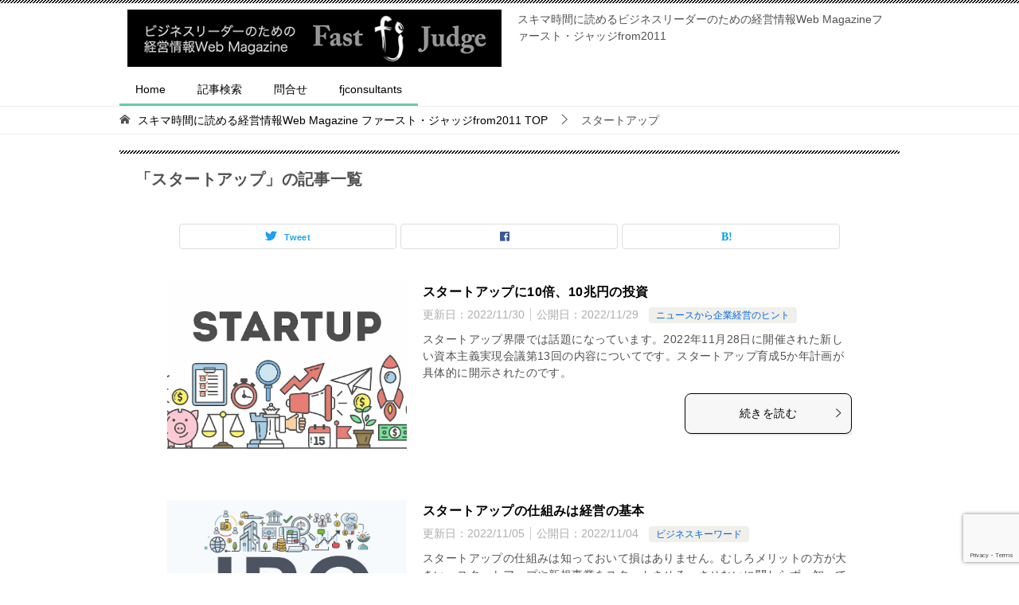

--- FILE ---
content_type: text/html; charset=UTF-8
request_url: https://businesscreation.jp/tag/%E3%82%B9%E3%82%BF%E3%83%BC%E3%83%88%E3%82%A2%E3%83%83%E3%83%97/
body_size: 61950
content:
<!doctype html>
<html lang="ja" class="col1">
<head>
<!-- Google Tag Manager -->

<!-- End Google Tag Manager -->

<!-- Global site tag (gtag.js) - Google Analytics -->

	<meta charset="UTF-8">
	<meta name="viewport" content="width=device-width, initial-scale=1">
	<link rel="profile" href="http://gmpg.org/xfn/11">

	<title>「スタートアップ」の記事一覧</title>
<style type="text/css">.color01{color: #000000;}.color02{color: #000000;}.color03{color: #000000;}.color04{color: #4c91e0;}.color05{color: #79a9e0;}.color06{color: #98bae0;}.color07{color: #000000;}q{background: #98bae0;}table:not(.review-table) thead th{border-color: #000000;background-color: #000000;}a:hover,a:active,a:focus{color: #000000;}.keni-header_wrap{background-image: linear-gradient(-45deg,#fff 25%,#000000 25%, #000000 50%,#fff 50%, #fff 75%,#000000 75%, #000000);}.keni-header_cont .header-mail .btn_header{color: #000000;}.site-title > a span{color: #000000;}.keni-breadcrumb-list li a:hover,.keni-breadcrumb-list li a:active,.keni-breadcrumb-list li a:focus{color: #000000;}.keni-section h1:not(.title_no-style){background-image: linear-gradient(-45deg,#fff 25%,#000000 25%, #000000 50%,#fff 50%, #fff 75%,#000000 75%, #000000);}.archive_title{background-image: linear-gradient(-45deg,#fff 25%,#000000 25%, #000000 50%,#fff 50%, #fff 75%,#000000 75%, #000000);} h2:not(.title_no-style){background: #000000;}.profile-box-title {background: #000000;}.keni-related-title {background: #000000;}.comments-area h2 {background: #000000;}h3:not(.title_no-style){border-top-color: #000000;border-bottom-color: #000000;color: #000000;}h4:not(.title_no-style){border-bottom-color: #000000;color: #000000;}h5:not(.title_no-style){color: #000000;}.keni-section h1 a:hover,.keni-section h1 a:active,.keni-section h1 a:focus,.keni-section h3 a:hover,.keni-section h3 a:active,.keni-section h3 a:focus,.keni-section h4 a:hover,.keni-section h4 a:active,.keni-section h4 a:focus,.keni-section h5 a:hover,.keni-section h5 a:active,.keni-section h5 a:focus,.keni-section h6 a:hover,.keni-section h6 a:active,.keni-section h6 a:focus{color: #000000;}.keni-section .sub-section_title {background: #000000;}.btn_style01{border-color: #000000;color: #000000;}.btn_style02{border-color: #000000;color: #000000;}.btn_style03{background: #000000;}.entry-list .entry_title a:hover,.entry-list .entry_title a:active,.entry-list .entry_title a:focus{color: #000000;}.ently_read-more .btn{border-color: #000000;color: #000000;}.profile-box{background-color: #79a9e0;}.advance-billing-box_next-title{color: #000000;}.step-chart li:nth-child(2){background-color: #4c91e0;}.step-chart_style01 li:nth-child(2)::after,.step-chart_style02 li:nth-child(2)::after{border-top-color: #4c91e0;}.step-chart li:nth-child(3){background-color: #000000;}.step-chart_style01 li:nth-child(3)::after,.step-chart_style02 li:nth-child(3)::after{border-top-color: #000000;}.step-chart li:nth-child(4){background-color: #000000;}.step-chart_style01 li:nth-child(4)::after,.step-chart_style02 li:nth-child(4)::after{border-top-color: #000000;}.toc-area_inner .toc-area_list > li::before{background: #000000;}.toc_title{color: #000000;}.list_style02 li::before{background: #000000;}.dl_style02 dt{background: #000000;}.dl_style02 dd{background: #4c91e0;}.accordion-list dt{background: #000000;}.ranking-list .review_desc_title{color: #000000;}.review_desc{background-color: #79a9e0;}.item-box .item-box_title{color: #000000;}.item-box02{background-image: linear-gradient(-45deg,#fff 25%,#000000 25%, #000000 50%,#fff 50%, #fff 75%,#000000 75%, #000000);}.item-box02 .item-box_inner{background-color: #79a9e0;}.item-box02 .item-box_title{background-color: #000000;}.item-box03 .item-box_title{background-color: #000000;}.box_style01{background-image: linear-gradient(-45deg,#fff 25%,#000000 25%, #000000 50%,#fff 50%, #fff 75%,#000000 75%, #000000);}.box_style01 .box_inner{background-color: #79a9e0;}.box_style03{background: #79a9e0;}.box_style06{background-color: #79a9e0;}.cast-box{background-image: linear-gradient(-45deg,#fff 25%,#000000 25%, #000000 50%,#fff 50%, #fff 75%,#000000 75%, #000000);}.cast-box .cast_name,.cast-box_sub .cast_name{color: #000000;}.widget .cast-box_sub .cast-box_sub_title{background-image: linear-gradient(-45deg,#000000 25%, #000000 50%,#fff 50%, #fff 75%,#000000 75%, #000000);}.voice_styl02{background-color: #79a9e0;}.voice_styl03{background-image: linear-gradient(-45deg,#fff 25%,#79a9e0 25%, #79a9e0 50%,#fff 50%, #fff 75%,#79a9e0 75%, #79a9e0);}.voice-box .voice_title{color: #000000;}.chat_style02 .bubble{background-color: #000000;}.chat_style02 .bubble .bubble_in{border-color: #000000;}.related-entry-list .related-entry_title a:hover,.related-entry-list .related-entry_title a:active,.related-entry-list .related-entry_title a:focus{color: #000000;}.interval01 span{background-color: #000000;}.interval02 span{background-color: #000000;}.page-nav .current,.page-nav li a:hover,.page-nav li a:active,.page-nav li a:focus{background: #000000;}.page-nav-bf .page-nav_next:hover,.page-nav-bf .page-nav_next:active,.page-nav-bf .page-nav_next:focus,.page-nav-bf .page-nav_prev:hover,.page-nav-bf .page-nav_prev:active,.page-nav-bf .page-nav_prev:focus{color: #000000;}.nav-links .nav-next a:hover, .nav-links .nav-next a:active, .nav-links .nav-next a:focus, .nav-links .nav-previous a:hover, .nav-links .nav-previous a:active, .nav-links .nav-previous a:focus {color: #000000; text-decoration: 'underline'; }.commentary-box .commentary-box_title{color: #000000;}.calendar tfoot td a:hover,.calendar tfoot td a:active,.calendar tfoot td a:focus{color: #000000;}.form-mailmaga .form-mailmaga_title{color: #000000;}.form-login .form-login_title{color: #000000;}.form-login-item .form-login_title{color: #000000;}.contact-box{background-image: linear-gradient(-45deg,#fff 25%, #000000 25%, #000000 50%,#fff 50%, #fff 75%,#000000 75%, #000000);}.contact-box_inner{background-color: #79a9e0;}.contact-box .contact-box-title{background-color: #000000;}.contact-box_tel{color: #000000;}.widget_recent_entries .keni-section ul li a:hover,.widget_recent_entries .keni-section ul li a:active,.widget_recent_entries .keni-section ul li a:focus,.widget_archive .keni-section > ul li a:hover,.widget_archive .keni-section > ul li a:active,.widget_archive .keni-section > ul li a:focus,.widget_categories .keni-section > ul li a:hover,.widget_categories .keni-section > ul li a:active,.widget_categories .keni-section > ul li a:focus{color: #000000;}.tagcloud a::before{color: #000000;}.widget_recent_entries_img .list_widget_recent_entries_img .widget_recent_entries_img_entry_title a:hover,.widget_recent_entries_img .list_widget_recent_entries_img .widget_recent_entries_img_entry_title a:active,.widget_recent_entries_img .list_widget_recent_entries_img .widget_recent_entries_img_entry_title a:focus{color: #000000;}.keni-link-card_title a:hover,.keni-link-card_title a:active,.keni-link-card_title a:focus{color: #000000;}@media (min-width : 768px){.keni-gnav_inner li a:hover,.keni-gnav_inner li a:active,.keni-gnav_inner li a:focus{border-bottom-color: #000000;}.step-chart_style02 li:nth-child(2)::after{border-left-color: #4c91e0;}.step-chart_style02 li:nth-child(3)::after{border-left-color: #000000;}.step-chart_style02 li:nth-child(4)::after{border-left-color: #000000;}.col1 .contact-box_tel{color: #000000;}.step-chart_style02 li:nth-child(1)::after,.step-chart_style02 li:nth-child(2)::after,.step-chart_style02 li:nth-child(3)::after,.step-chart_style02 li:nth-child(4)::after{border-top-color: transparent;}}@media (min-width : 920px){.contact-box_tel{color: #000000;}}</style><meta name='robots' content='max-image-preview:large' />
    
	<link rel='dns-prefetch' href='//stats.wp.com' />
<link rel='dns-prefetch' href='//www.googletagmanager.com' />
<link rel="alternate" type="application/rss+xml" title="スキマ時間に読める経営情報Web Magazine ファースト・ジャッジfrom2011 &raquo; フィード" href="https://businesscreation.jp/feed/" />
<link rel="alternate" type="application/rss+xml" title="スキマ時間に読める経営情報Web Magazine ファースト・ジャッジfrom2011 &raquo; コメントフィード" href="https://businesscreation.jp/comments/feed/" />

<link rel="alternate" type="application/rss+xml" title="スキマ時間に読める経営情報Web Magazine ファースト・ジャッジfrom2011 &raquo; スタートアップ タグのフィード" href="https://businesscreation.jp/tag/%e3%82%b9%e3%82%bf%e3%83%bc%e3%83%88%e3%82%a2%e3%83%83%e3%83%97/feed/" />
<link rel='stylesheet' id='all-css-f1d9d5ddc160025a77470f9164c3e894' href='https://businesscreation.jp/wp-content/boost-cache/static/276c0cf72c.min.css' type='text/css' media='all' />
<style id='wp-img-auto-sizes-contain-inline-css'>
img:is([sizes=auto i],[sizes^="auto," i]){contain-intrinsic-size:3000px 1500px}
/*# sourceURL=wp-img-auto-sizes-contain-inline-css */
</style>
<style id='wp-emoji-styles-inline-css'>

	img.wp-smiley, img.emoji {
		display: inline !important;
		border: none !important;
		box-shadow: none !important;
		height: 1em !important;
		width: 1em !important;
		margin: 0 0.07em !important;
		vertical-align: -0.1em !important;
		background: none !important;
		padding: 0 !important;
	}
/*# sourceURL=wp-emoji-styles-inline-css */
</style>
<style id='classic-theme-styles-inline-css'>
/*! This file is auto-generated */
.wp-block-button__link{color:#fff;background-color:#32373c;border-radius:9999px;box-shadow:none;text-decoration:none;padding:calc(.667em + 2px) calc(1.333em + 2px);font-size:1.125em}.wp-block-file__button{background:#32373c;color:#fff;text-decoration:none}
/*# sourceURL=/wp-includes/css/classic-themes.min.css */
</style>
<link rel="canonical" href="https://businesscreation.jp/tag/%e3%82%b9%e3%82%bf%e3%83%bc%e3%83%88%e3%82%a2%e3%83%83%e3%83%97/" />
<link rel="EditURI" type="application/rsd+xml" title="RSD" href="https://businesscreation.jp/xmlrpc.php?rsd" />
<meta name="generator" content="Site Kit by Google 1.170.0" />	<style>img#wpstats{display:none}</style>
		            <style id="wpp-loading-animation-styles">@-webkit-keyframes bgslide{from{background-position-x:0}to{background-position-x:-200%}}@keyframes bgslide{from{background-position-x:0}to{background-position-x:-200%}}.wpp-widget-block-placeholder,.wpp-shortcode-placeholder{margin:0 auto;width:60px;height:3px;background:#dd3737;background:linear-gradient(90deg,#dd3737 0%,#571313 10%,#dd3737 100%);background-size:200% auto;border-radius:3px;-webkit-animation:bgslide 1s infinite linear;animation:bgslide 1s infinite linear}</style>
            <meta name="description" content="スキマ時間に読める経営情報Web Magazine ファースト・ジャッジfrom2011の「スタートアップ」の記事一覧です。スキマ時間に読めるビジネスリーダーのための経営情報Web Magazineファースト・ジャッジfrom2011">
        <!--OGP-->
		<meta property="og:type" content="article" />
<meta property="og:url" content="https://businesscreation.jp/tag/%e3%82%b9%e3%82%bf%e3%83%bc%e3%83%88%e3%82%a2%e3%83%83%e3%83%97/" />
        <meta property="og:title" content="「スタートアップ」の記事一覧"/>
        <meta property="og:description" content="スキマ時間に読める経営情報Web Magazine ファースト・ジャッジfrom2011の「スタートアップ」の記事一覧です。スキマ時間に読めるビジネスリーダーのための経営情報Web Magazineファースト・ジャッジfrom2011">
        <meta property="og:site_name" content="スキマ時間に読める経営情報Web Magazine ファースト・ジャッジfrom2011">
        <meta property="og:image" content="https://businesscreation.jp/wp-content/uploads/2022/01/fast-judge-sp.jpg">
		            <meta property="og:image:type" content="image/jpeg">
			            <meta property="og:image:width" content="582">
            <meta property="og:image:height" content="515">
			        <meta property="og:locale" content="ja_JP">
		                <meta property="fb:app_id" content="857553648074312">
				                <meta property="fb:admins" content="294902604229276">
				        <!--OGP-->
		            <!-- Twitter Cards -->
			                    <meta name="twitter:card" content="summary_large_image"/>
                    <meta name="twitter:site" content="@fujiwaratake"/>
                    <meta name="twitter:title" content="「スタートアップ」の記事一覧"/>
                    <meta name="twitter:description" content="スキマ時間に読める経営情報Web Magazine ファースト・ジャッジfrom2011の「スタートアップ」の記事一覧です。スキマ時間に読めるビジネスリーダーのための経営情報Web Magazineファースト・ジャッジfrom2011"/>
                    <meta name="twitter:image" content="https://businesscreation.jp/wp-content/uploads/2022/01/fast-judge-sp.jpg"/>
            <!--/Twitter Cards-->
			
<!-- Site Kit が追加した Google AdSense メタタグ -->
<meta name="google-adsense-platform-account" content="ca-host-pub-2644536267352236">
<meta name="google-adsense-platform-domain" content="sitekit.withgoogle.com">
<!-- Site Kit が追加した End Google AdSense メタタグ -->

<!-- Jetpack Open Graph Tags -->
<meta property="og:type" content="website" />
<meta property="og:title" content="「スタートアップ」の記事一覧" />
<meta property="og:url" content="https://businesscreation.jp/tag/%e3%82%b9%e3%82%bf%e3%83%bc%e3%83%88%e3%82%a2%e3%83%83%e3%83%97/" />
<meta property="og:site_name" content="スキマ時間に読める経営情報Web Magazine ファースト・ジャッジfrom2011" />
<meta property="og:image" content="https://s0.wp.com/_si/?t=[base64].S-hrHDG_HWmbnkiv2oq1e6Wb7Dps380B3eqoOOfCQj4MQ" />
<meta property="og:image:width" content="1200" />
<meta property="og:image:height" content="630" />
<meta property="og:image:alt" content="" />
<meta property="og:locale" content="ja_JP" />
<meta name="twitter:site" content="@fujiwaratake" />

<!-- End Jetpack Open Graph Tags -->
<link rel="next" href="https://businesscreation.jp/tag/%E3%82%B9%E3%82%BF%E3%83%BC%E3%83%88%E3%82%A2%E3%83%83%E3%83%97/page/2/" />
<style>@charset "UTF-8";article,aside,details,figcaption,figure,footer,header,main,menu,nav,section,summary{display:block}audio,canvas,progress,video{display:inline-block}audio:not([controls]){display:none;height:0}[hidden],template{display:none}*,::after,::before{background-repeat:no-repeat;box-sizing:inherit}::after,::before{text-decoration:inherit;vertical-align:inherit}html{box-sizing:border-box;cursor:default;font-family:sans-serif;line-height:1.5;-ms-text-size-adjust:100%;-webkit-text-size-adjust:100%}body{margin:0}h1{font-size:2em;margin:.67em 0}code,kbd,pre,samp{font-family:monospace;font-size:1em}hr{height:0;overflow:visible}nav ol,nav ul{list-style:none}abbr[title]{border-bottom:1px dotted;text-decoration:none}b,strong{font-weight:inherit;font-weight:bolder}dfn{font-style:italic}mark{background-color:#ff0;color:#000}progress{vertical-align:baseline}small,sub,sup{font-size:83.3333%}sub,sup{line-height:0;position:relative;vertical-align:baseline}sub{bottom:-.25em}sup{top:-.5em}::-moz-selection{background-color:#b3d4fc;color:#000;text-shadow:none}::selection{background-color:#b3d4fc;color:#000;text-shadow:none}audio,canvas,iframe,img,svg,video{vertical-align:middle}img{border-style:none}svg{fill:currentColor}svg:not(:root){overflow:hidden}a{background-color:transparent;-webkit-text-decoration-skip:objects}:hover{outline-width:0}table{border-collapse:collapse;border-spacing:0}button,input,select,textarea{background-color:transparent;border-style:none;color:inherit;font-size:1em;margin:0}button,input{overflow:visible}button,select{text-transform:none}[type=reset],[type=submit],button,html [type="button"]{-webkit-appearance:button}::-moz-focus-inner{border-style:none;padding:0}:-moz-focusring{outline:1px dotted ButtonText}fieldset{border:1px solid silver;margin:0 2px;padding:.35em .625em .75em}legend{display:table;max-width:100%;padding:0;white-space:normal}textarea{overflow:auto;resize:vertical}[type=checkbox],[type=radio]{padding:0}::-webkit-inner-spin-button,::-webkit-outer-spin-button{height:auto}[type=search]{-webkit-appearance:textfield;outline-offset:-2px}::-webkit-search-cancel-button,::-webkit-search-decoration{-webkit-appearance:none}::-webkit-input-placeholder{color:inherit;opacity:.54}::-webkit-file-upload-button{-webkit-appearance:button;font:inherit}[aria-busy=true]{cursor:progress}[aria-controls]{cursor:pointer}[aria-disabled]{cursor:default}[tabindex],a,area,button,input,label,select,textarea{-ms-touch-action:manipulation;touch-action:manipulation}[hidden][aria-hidden=false]{clip:rect(0,0,0,0);display:inherit;position:absolute}[hidden][aria-hidden="false"]:focus{clip:auto}.toc-area_inner li::before,.widget .cast-box_sub .cast-box_sub_title span{font-family:'Oswald', serif;}.site-title{font-family:'Oswald','Yu Gothic Medium', '游ゴシック Medium', '游ゴシック体', 'Yu Gothic', YuGothic, 'ヒラギノ角ゴシック Pro', 'Hiragino Kaku Gothic Pro', 'メイリオ', Meiryo, Osaka, 'ＭＳ Ｐゴシック', 'MS PGothic', sans-serif;}@font-face {font-family:'keni8-icons';src:url('https://businesscreation.jp/wp-content/themes/keni80_wp_standard_all_202005020907/fonts/keni8-icons.eot?ds3ffr');src:url('https://businesscreation.jp/wp-content/themes/keni80_wp_standard_all_202005020907/fonts/keni8-icons.eot?ds3ffr#iefix') format('embedded-opentype'),url('https://businesscreation.jp/wp-content/themes/keni80_wp_standard_all_202005020907/fonts/keni8-icons.ttf?ds3ffr') format('truetype'),url('https://businesscreation.jp/wp-content/themes/keni80_wp_standard_all_202005020907/fonts/keni8-icons.woff?ds3ffr') format('woff'),url('https://businesscreation.jp/wp-content/themes/keni80_wp_standard_all_202005020907/fonts/keni8-icons.svg?ds3ffr#keni8-icons') format('svg');font-weight:normal;font-style:normal;font-display:swap;}blockquote::before,blockquote::after,.keni-gnav_cont .keni-gnav-child_btn_icon-open > .keni-gnav-child_btn::before,.keni-gnav_cont .keni-gnav-child_btn_icon-close > .keni-gnav-child_btn::before,.keni-slider-pager_prev::before,.keni-slider-pager_next::before,.keni-breadcrumb-list li:first-child::before,.keni-breadcrumb-list li::after,.toc-area_btn_open::before,.toc-area_btn_close::before,.check-list li::before,.accordion-list dt::after,.link-next a::before,.link-back a::before,.page-nav .page-nav_next a::after,.page-nav .page-nav_prev a::before,.commentlist .children li::before,.form-login .form-login_title::before,.contact-box_tel::before,.page-top a::before,.tagcloud a::before{font-family:'keni8-icons' !important;speak:none;font-style:normal;font-weight:normal;font-variant:normal;text-transform:none;line-height:1;-webkit-font-smoothing:antialiased;-moz-osx-font-smoothing:grayscale;}html{font-size:62.5%;}a,button{-webkit-transition:0.3s;transition:0.3s;}address,caption,cite,code,dfn,var,h1,h2,h3,h4,h5,h6{font-style:normal;font-weight:normal;}q{quotes:none;}q::before,q::after{content:'';content:none;}div{word-wrap:break-word;}pre{overflow:auto;white-space:pre-wrap;word-wrap:break-word;}form{margin:0;}caption{text-align:left;}p{margin:0 0 1.5em;}figure{margin:1em 0;}input,select,textarea{margin:0;max-width:100%;padding:.2em;border:1px solid #ddd;border-radius:4px;background-color:#fff;font-size:1em;}textarea{width:100%;}button,input,select,textarea,optgroup,option{vertical-align:baseline;}textarea{min-height:100px;vertical-align:top;}caption{text-align:left;}body{-webkit-font-smoothing:subpixel-antialiased;-moz-osx-font-smoothing:grayscale;font-size:1.6em;}body,input,textarea{font-family:'Yu Gothic Medium', '游ゴシック Medium', '游ゴシック体', 'Yu Gothic', YuGothic, 'ヒラギノ角ゴシック Pro', 'Hiragino Kaku Gothic Pro', 'メイリオ', Meiryo, Osaka, 'ＭＳ Ｐゴシック', 'MS PGothic', sans-serif;}img{max-width:100%;height:auto;vertical-align:bottom;}embed, iframe, object, video{max-width:100%;}.show-sp{display:block!important;}.show-sp02{display:inline!important;}.show-pc,.show-pc02{display:none!important;}ul,ol{margin:1em 0 1.5em 1.5em;padding-left:0;}ul > li,ol > li{margin-bottom:.5em;}ul > li:last-child,ol > li:last-child{margin-bottom:0;}dd{margin-left:0;padding-left:1em;}.inline{margin:1em 0; padding:0;}.inline li{display:inline;list-style-type:none;}.none{margin:1em 0; padding:0;}.none li{list-style-type:none;}table{width:100%;margin:1em 0;padding:0;word-break:break-all;word-wrap:break-word;border-collapse:collapse;border-spacing:0;}th,td{padding:.5em .75em;font-size:1.4rem;vertical-align:top;}.keni-main th,.keni-main td{line-height:1.5;}th{border:1px solid #05a5ab;background-color:#05a5ab;color:#fff;font-weight:bold;text-align:left;}td{border:1px solid #ddd;}tbody th{background:#f7f7f7;border:1px solid #ddd;color:#505050;text-align:center;}.table_no-style table{width:auto;margin:0;padding:0;border:0;border-spacing:0;}.table_no-style th,.table_no-style td{padding:0;background:transparent;border:0;}.table_no-style thead th{background-color:transparent;}.table-scroll{overflow-x:auto;-webkit-overflow-scrolling:touch;}.table-list thead{display:none;}.table-list{border-top:1px solid #ddd;}.table-list tr,.table-list th,.table-list td{display:block;}.table-list td{border-top:0;}.table-list tbody td::before{display:inline-block;width:6.5em;content:attr(data-th)":";}.table-block,.table-block thead,.table-block tbody,.table-block tfoot,.table-block tr,.table-block th,.table-block td{display:block;}.table-block{border-top:1px solid #ddd;}.table-block th,.table-block td{box-sizing:border-box;}.table-block td,.table-block th{border-top:0;}.table-block th{text-align:left;}.table-scroll::before{content:"※スクロールできます。"}blockquote{position:relative;margin:0 0 2.5em;padding:20px 25px;color:#555;background:#f4f4f4;}blockquote::before,blockquote::after{position:absolute;font-size:16px;color:#999;}blockquote::before{top:10px;left:10px;content:"\e912";}blockquote::after{right:10px;bottom:10px;content:"\e91b";}.link-ref,.article-body .link-ref{margin-bottom:0;font-size:1.4rem;text-align:right;}body{color:#505050;}a{color:#0329ce;}body{background-color:#fff; }.keni-container,.keni-mv_wrap{overflow:hidden;}.keni-sub,.keni-footer_outer{padding:20px 0;}.col1 .keni-mv_wide .keni-mv_outer,.col2 .keni-mv_wide .keni-mv_outer,.col2r .keni-mv_wide .keni-mv_outer{max-width:none;}.keni-mv_wide .keni-mv{width:100%;height:auto;}.keni-mv_outer > img{display:block;margin-right:auto;margin-left:auto;}.keni-mv_bg .keni-mv_outer{padding:15px;background-position:center center;background-size:cover;}.keni-lp .keni-mv_bg .keni-mv_outer{padding:0;}.keni-section_wrap{margin:10px;margin-top:0;padding:10px;background:#fff;}.free-area .keni-section_wrap{padding:20px;}.keni-section_wrap_style02{padding:0;background:transparent;}.keni-section_outer{margin:10px 0;padding:20px;background-color:#fff;}.keni-section_outer .keni-section_wrap{margin:0;}.keni-sub .keni-section_wrap,.keni-footer .keni-section_wrap{margin-top:0;margin-bottom:40px;padding:0 20px 20px;}.keni-sub .widget,.keni-footer .widget{padding-top:20px;}.section_wrap-wide{padding:0;background:transparent;}.keni-section_wrap .keni-section_wrap{padding:10px 0;}.keni-main{background:transparent;}.keni-sub{background:transparent;}.keni-main_inner{padding:20px 0;}.keni-sep-conts_wrap{margin-bottom:10px;}.keni-sep-conts{padding:10px;}.fixed{position:fixed;top:0;z-index:60;width:100%;}.keni-header_wrap{padding-top:4px;background-size:4px 4px;background-repeat:repeat-x;background-color:#fff; }.keni-header{padding-right:50px;}.no-gn .keni-header{padding-right:0;}.keni-header_cont{padding:10px;font-size:1.4rem;}.keni-header_cont .header-mail{display:block;margin:-10px;background:#f7f7f7;}.keni-header_cont .header-mail .btn_header{display:inline-block;padding:15px;text-decoration:none;}.keni-header_cont .header-mail span{vertical-align:middle;}.keni-header .keni-header_cont{margin-top:0;}.site-title{margin:0;padding:8px 10px;font-size:2.3rem;font-weight:bold;font-feature-settings:'palt';}.site-title > a{color:#000;text-decoration:none;}.keni-header_col1 .site-title,.keni-header_col1 .keni-header_cont{float:none;}.keni-header_col2 .site-title{float:left;max-width:65%;}.keni-header_col2 .keni-header_cont{float:right;max-width:35%;}.keni-header_col1 .keni-header_cont{margin-right:-50px;}.no-gn .keni-header_col1 .keni-header_cont{margin-right:0;}.keni-header_col1 .keni-header_cont p{margin-bottom:0;}.keni-gnav_wrap{background-color:#fff; }.keni-gnav_inner{display:none;position:fixed;top:54px;right:0;z-index:200;width:250px;overflow-y:auto;}.keni-gnav_cont{margin:0;background:#fff;}.keni-gnav_cont ul{display:none;margin:0;border-top:1px solid #e8e8e8;}.keni-gnav_cont .icon_home::before{font-size:16px;}.keni-gnav_inner li{position:relative;margin:0;border-bottom:1px solid #e8e8e8;font-size:1.4rem;}.keni-gnav_inner li:last-child{border-bottom:0;}.keni-gnav_inner li a{display:block;padding:15px;color:#000;text-decoration:none;}.keni-gnav_inner li a span{font-size:inherit;}.keni-gnav_inner li li{background-color:#f7f7f7;}.keni-gnav_inner li li li a{padding-left:25px;}.keni-gnav_inner li li li li a{padding-left:35px;}.keni-gnav_btn{position:fixed;top:4px;right:0;z-index:100;width:50px;height:50px;margin:0;background:#fff;color:#000;font-size:1.1rem;line-height:50px;vertical-align:middle;cursor:pointer;}.keni-gnav_wrap_bottom .keni-gnav_btn{top:auto;bottom:0;z-index:100;}.admin-bar .keni-gnav_btn.fixed {top:4px;}.admin-bar .keni-gnav_btn {position: fixed;top:50px;}.keni-gnav_btn_icon-open{display:block;position:absolute;top:50%;left:15px;width:20px;height:2px;margin-top:-1px;background-color:#000;}.keni-gnav_btn_icon-open::before,.keni-gnav_btn_icon-open::after{position:absolute;top:50%;left:0;width:20px;height:2px;background-color:#000;content:"";}.keni-gnav_btn_icon-open::before{margin-top:-8px;}.keni-gnav_btn_icon-open::after{margin-top:6px;}.keni-gnav_btn_icon-close{position:absolute;top:0;left:0;font-size:2rem;}.keni-gnav_btn_icon-close::before{position:absolute;width:50px;text-align:center;content:"X";}.keni-gnav-child_btn{display:block;position:absolute;top:0;right:0;width:40px;height:51px;line-height:51px;color:#fff;font-size:1.2rem;text-align:center;cursor:pointer;}.keni-gnav-child_btn::before{display:block;}.keni-gnav_cont .keni-gnav-child_btn_icon-open > .keni-gnav-child_btn::before,.keni-gnav_cont .keni-gnav-child_btn_icon-close > .keni-gnav-child_btn::before{line-height:50px;font-size:12px;color:#505050;}.keni-gnav_cont .keni-gnav-child_btn_icon-open > .keni-gnav-child_btn::before{content:"\e903";}.keni-gnav_cont .keni-gnav-child_btn_icon-close > .keni-gnav-child_btn::before{content:"\e906";}.keni-gnav .keni-gnav-child_btn_icon-open > a,.keni-gnav .keni-gnav-child_btn_icon-close > a{padding-right:50px;}.keni-gnav-child_btn_icon-open > ul{display:none;}.keni-gnav-child_btn_icon-close > ul{display:block;-webkit-animation:fadeIn 0.5s ease 0s 1 normal;animation:fadeIn 0.5s ease 0s 1 normal;}@keyframes fadeIn{0%{opacity:0}100%{opacity:1}}@-webkit-keyframes fadeIn{0%{opacity:0}100%{opacity:1}}#click-space{position:fixed;top:0px;left:0px;z-index:90;background:rgba(0, 0, 0, 0.3);}.keni-mv_outer{position:relative;}.keni-lp .keni-mv_outer{background-position:center top;background-size:cover;}.catch-area{width:100%;margin:50px auto;}.keni-lp .catch-area{position:absolute;}.keni-lp .catch-area{width:100%;}.catch-area_inner{padding:15px;background-color:rgba(0,0,0,0.5);color:#fff;text-align:left;}.keni-lp .catch-area{bottom:80px;}.keni-lp .catch-area_inner{width:80%;margin:auto;}.catch-area .catch_main{margin-bottom:10px;font-size:2.5rem;}.catch-area .catch_sub{margin-bottom:10px;font-size:1.4rem;}.keni-mv_btn{margin-top:20px;text-align:center;}.keni-mv_btn a{color:#fff;text-decoration:none;line-height:1;}.keni-mv_btn span::before{font-size:30px;}.keni-slider {position:absolute;top:0;width:100%;height:100%;}.keni-slider img{display:block;position:absolute;width:100%;height:auto;}.keni-slider-pager{list-style:none;position:absolute;top:50%;left:50%;width:100%;margin:0;padding:0;-webkit-transform:translate(-50%, -50%);transform:translate(-50%, -50%);}.keni-slider-pager a{color:#fff;}.keni-slider-pager_prev,.keni-slider-pager_next{line-height:30px;position:absolute;top:0;width:30px;height:30px;color:#fff;text-decoration:none;text-align:center;-webkit-transform:translateY(-50%);transform:translateY(-50%);}.keni-slider-pager_prev{left:10px;}.keni-slider-pager_next{right:10px;}.keni-slider-pager_prev::before,.keni-slider-pager_next::before{display:inline-block;font-size:20px;}.keni-slider-pager_prev::before{content:"\e904";}.keni-slider-pager_next::before{content:"\e905";}.keni-slider-nav{position:absolute;bottom:0;left:0;width:100%;text-align:center;}.keni-slider-nav a{display:inline-block;width:10px;height:10px;margin:0 10px;border-radius:100%;background:#fff;}.keni-slider-nav a.keni-slider-nav_active{background:#ccc;cursor:default;}.keni-slider_wrap{position:relative;width:100%;max-width:1200px;margin-right:auto;margin-left:auto;}.keni-slider_wrap::before{display:block;padding-top:31.25%; content:"";}.keni-slider_wrap.keni-mv_wide{max-width:none;}.keni-slider_outer{position:absolute;top:0;bottom:0;left:50%;width:100%;overflow:hidden;-webkit-transform:translateX(-50%);transform:translateX(-50%);}.bg-video video,.bg-video iframe{display:none;position:relative;top:50%;left:50%;width:100%;max-width:none;height:100%;overflow:hidden;-webkit-transform:translateY(-50%) translateX(-50%);transform:translateY(-50%) translateX(-50%);}keni-lp .bg-video{background-color:#000;}.keni-lp .bg-video .catch-area_inner{width:100%;max-width:100%;margin:0;}.keni-breadcrumb-list_wrap{padding:5px 10px;border-top:1px solid #eee;border-bottom:1px solid #eee;background:#fff;}.keni-breadcrumb-list{padding:0;}.keni-breadcrumb-list_inner{margin:0;overflow:hidden;}.keni-breadcrumb-list li{display:inline-block;margin-bottom:0;padding:2px 0 ;font-size:1.4rem;line-height:1.2;}.keni-breadcrumb-list li:first-child::before,.keni-breadcrumb-list li::after{display:inline-block;font-size:14px;}.keni-breadcrumb-list li:first-child::before{margin-right:5px;content:"\e910";}.keni-breadcrumb-list li::after{margin:0 10px;content:"\e905";}.keni-breadcrumb-list li:last-child::after{content:none;}.keni-breadcrumb-list li a{display:inline-block;color:#000;text-decoration:none;}.keni-breadcrumb-list li a:hover,.keni-breadcrumb-list li a:active,.keni-breadcrumb-list li a:focus{text-decoration:underline;}.keni-main{letter-spacing:.025em;font-size:1.6rem;line-height:2.0em;}.keni-main .free-area,.keni-sub{font-size:1.4rem;line-height:1.8em;}h1,h2,h3,h4,h5,h6{margin:0;font-weight:bold;font-size:100%;font-family:inherit;}.keni-section h1{margin:40px -10px 10px;padding:20px 10px 0;background-image:linear-gradient(-45deg,#fff 25%,#05a5ab 25%, #05a5ab 50%,#fff 50%, #fff 75%,#05a5ab 75%, #05a5ab);background-size:4px 4px;background-repeat:repeat-x;font-size:2.0rem;}.keni-section h1:first-child{margin:-10px -10px 20px;}.keni-main .keni-section .article-body h1{margin-top:0;}.archive_title{margin:0 10px 20px;padding:20px;background-size:4px 4px;background-repeat:repeat-x;background-color:#fff;font-size:2.0rem;}h2{margin-bottom:23px;padding:10px 10px 5px;background:#05a5ab;color:#fff;font-size:1.9rem;}.keni-section h2{margin-top:60px;}h3{margin:1px 1px 24px;padding:10px 0;border-top:1px solid #05a5ab;border-bottom:1px solid #05a5ab;color:#00858a;font-size:1.8rem;}.keni-section h3{margin-top:60px;}h4{margin-bottom:18px;padding:0 0 5px;border-bottom:1px dotted #05a5ab;color:#00858a;font-size:1.8rem;}.keni-section h4{margin-top:60px;}h5{margin-bottom:12px;color:#00858a;font-size:1.8rem;}.keni-section h5{margin-top:60px;}h6{margin-bottom:12px;color:#505050;font-size:1.6rem;}.keni-section h6{margin-top:60px;}.keni-section h2:first-child,.keni-section h3:first-child,.keni-section h4:first-child,.keni-section h5:first-child,.keni-section h6:first-child{margin-top:0;}.keni-section h1 a,.keni-section h3 a,.keni-section h4 a,.keni-section h5 a,.keni-section h6 a{color:#505050;}.keni-section h2 a{color:#fff;}.keni-section h2 a:hover,.keni-section h2 a:active,.keni-section h2 a:focus{color:#505050;}.keni-section .sub-section_title{line-height:1.0;margin:0 -20px 16px;padding:10px;border:0;outline:0;font-weight:normal;font-size:1.6rem;color:#fff;border-radius:0;box-shadow:none;}.keni-main .keni-section .sub-section_title,.keni-sub .widget > .keni-section .sub-section_title,.keni-footer .widget > .keni-section .sub-section_title,.keni-sub .widget > .keni-section .cast-box_sub_title,.keni-footer .widget > .keni-section .cast-box_sub_title{margin-top:-20px;}.keni-section .sub-section_title a{color:#fff;}.title_no-style,.keni-section .title_no-style{line-height:1.0;margin:0 0 16px;padding:0;border:0;outline:0;border-radius:0;box-shadow:none;background:none;color:#333;font-weight:normal;font-size:100%;}.title_no-style::before,.keni-section .title_no-style::before,.title_no-style::after,.keni-section .title_no-style::after{position:static;width:auto;height:auto;content:none;}.btn{display:inline-block;position:relative;margin-bottom:1em;padding:1em 2em;border:0;border-radius:8px;box-shadow:2px 2px 0px #e9e9e9;background:#aaa;color:#fff;font-size:1.4rem;line-height:1.5;text-decoration:none;}.btn span{vertical-align:top;}.dir-arw_r .icon_arrow_s_right{position:absolute;top:50%;right:10px;margin-top:-6px;font-size:12px;line-height:1.0;}.dir-arw_l .icon_arrow_s_left{position:absolute;top:50%;left:10px;margin-top:-6px;font-size:12px;line-height:1.0;}.btn:hover,.btn:active,.btn:focus{box-shadow:none;cursor:pointer;-webkit-transform:translateY(2px);transform:translateY(2px);}.btn_gray{background:#666;color:#fff;}.btn_bluegreen{background:#07cbd2;color:#fff;}.btn_orange{background:#e69400;color:#fff;}.btn_gray:hover,.btn_gray:active,.btn_gray:focus,.btn_bluegreen:hover,.btn_bluegreen:active,.btn_bluegreen:focus,.btn_orange:hover,.btn_orange:active,.btn_orange:focus{color:#fff;}.btn_style01{background-color:#fff;border:1px solid #00858a;font-weight:bold;}.btn_style02{border:1px solid #00858a;font-weight:bold;}.btn_style03{color:#fff;}.btn_style03:hover,.btn_style03:active,.btn_style03:focus{color:#fff;}.btn-detail{margin:15px 0;text-align:center;}.btn-detail .btn{width:100%;}.keni-header_cont .btn,.keni-footer-panel .btn{margin-bottom:0;padding:.5em;}.btn-area .btn-area_r,.btn-area .btn-area_l{max-width:49%;}.btn-area .btn-area_r{float:right;}.btn-area .btn-area_l{float:left;}.keni-footer-panel .utility-menu_item span{display:block;}.entry .article-header{margin:0;padding:0;}.article-header{list-style:none;}.entry_status .entry_category_item{display:inline-block;margin-right:5px;margin-bottom:5px;padding:.25em .75em;border-radius:4px;background:#f0efe9;font-size:1.2rem;}.entry_category_item a{color:#505050;text-decoration:none;}.home .article-body{padding-bottom:0;}.article-body p{margin-bottom:40px;}.article-visual{margin-bottom:30px;text-align:center;}.entry-list{margin:0;margin-bottom:40px;padding:0;line-height:1.5;}.entry-list_item{list-style:none;overflow:hidden;}.entry-list > .entry-list_item{margin:0 0 20px;padding:20px;background-color:#fff;}.entry-list .entry_thumb{overflow:hidden;max-height:220px;margin:-20px -20px 10px;text-align:center;}.entry-list .entry_thumb a{display:inline-block;}.entry-list .entry_thumb img{display:block;width:100%;height:auto;}.entry_inner{overflow:hidden;font-size:1.4rem;}.entry-list .entry_title{margin-top:0;margin-bottom:5px;padding:0;border:0;background-color:transparent;font-weight:bold;font-size:1.6rem;line-height:1.8;}.entry-list .entry_title a{color:#000;text-decoration:none;}.ently_read-more{margin:15px 0;text-align:center;}.ently_read-more .btn{position:relative;width:100%;border:1px solid ;background-color:#f7f7f7;box-shadow:2px 2px 0px #e9e9e9;}.ently_read-more .btn i{position:absolute;top:50%;right:15px;margin-top:-9px;font-size:12px;}.entry_status{font-size:1.2rem;line-height:1.2;}.entry_status > ul{margin:0 0 10px;letter-spacing:-.5em;}.entry_status > .entry_date,.entry_status > .entry_pv{display:inline-block;}.entry_status > .entry_date{margin-right:10px;}.entry_pv{margin:0 0 10px;font-size:1.2rem;color:#adadad;}.entry_status li{margin:0;letter-spacing:0;}.entry_status .entry_date_item{display:inline;color:#adadad;font-size:1.2rem;}.entry_status .entry_date_item:nth-child(2){margin-left:.5em;padding-left:.5em;border-left:1px solid #ccc;}.behind-article-area{margin-top:20px;}.profile-box{margin-bottom:30px;padding:10px;overflow:hidden;line-height:1.5;}.profile-box-thumb{display:block;max-width:120px;height:auto;margin-right:auto;margin-left:auto;}.profile-box-thumb img{border-radius:95px;}.keni-section .profile-box-author{margin:20px 0;padding-bottom:0;border:0;text-align:center;}.keni-section .profile-box-desc-title{margin:20px 0;padding-bottom:0;border-bottom:0;text-align:center;}.link-author-list {margin:15px 10px 0 0;text-align: right;}.advance-billing-box .advance-billing-box_title{padding:10px;border-top:1px solid #fff;border-bottom:1px solid #fff;color:#fff;font-size:1.8rem;line-height:1.2;text-align:center;}.advance-billing-box_next-title{font-size:2.0rem;font-weight:bold;}.step-chart_style01,.step-chart_style02{margin-left:0;}.step-chart_style02{letter-spacing:-.5em;}.step-chart_style01 > li,.step-chart_style02 > li{position:relative;list-style:none;margin-bottom:16px;padding:20px 10px;background:#ccc;}.step-chart_style02 > li{padding:20px;font-size:1.6rem;letter-spacing:0;}.step-chart li > p:last-child{margin-bottom:0;}.step-chart_style01 li::after{position:absolute;bottom:-24px;left:50%;margin-left:-12px;border:solid transparent;border-width:12px;border-top-color:#ccc;content:'';}.step-chart_style02 li::after{position:absolute;bottom:-24px;left:50%;margin-left:-12px;border:solid transparent;border-width:12px;border-top-color:#ccc;content:'';}.step-chart li:nth-child(1){z-index:40;background-color:#f0f0f0;}.step-chart_style01 li:nth-child(1)::after,.step-chart_style02 li:nth-child(1)::after{border-top-color:#f0f0f0;}.step-chart li:nth-child(2){z-index:30;}.step-chart li:nth-child(3){z-index:20;}.step-chart li:nth-child(4){z-index:10;color:#fff;}.step-chart li:last-child::after{border-width:0;}.toc-area{position:relative;margin:60px auto;border:3px solid #f0f0f0;}.toc-area_inner ol{margin:15px 0 0 5px;counter-reset:num;}.toc-area_inner .toc-area_list{margin-left:15px;padding:15px;}.toc-area_inner .toc-area_list li{position:relative;list-style-type:none;margin-bottom:15px;padding-left:10px;font-size:1.4rem;}.toc-area_btn_open::before,.toc-area_btn_close::before{display:inline-block;font-size:12px;}.toc-area_btn_open::before{content:"\e903";}.toc-area_btn_close::before{content:"\e906";}.toc-area_inner .toc-area_list > li::before{position:absolute;top:5px;left:-7px;width:22px;height:22px;margin-right:1em;margin-left:-1em;color:#fff;font-size:14px;line-height:22px;text-indent:0;text-align:center;vertical-align:middle;counter-increment:num;content:counter(num);}.toc-area_inner .toc-area_list ol li::before{position:absolute;left:-7px;background:transparent;font-size:inherit;line-height:inherit;counter-increment:num;content:counter(num);}.toc_title{padding:10px;background-color:#f0f0f0;font-weight:bold;line-height:1.5;text-align:center;}.toc-area_btn{position:absolute;top:0;right:0;width:40px;height:40px;line-height:40px;text-align:center;cursor:pointer;}.list_style01{font-weight:bold;font-size:1.8rem;}.list-conts{font-weight:normal;font-size:1.6rem;}.list_style02,.list_style02 ol{counter-reset:num;}.list_style02{margin-left:22px;}.list_style02 li{position:relative;list-style-type:none;margin-bottom:15px;padding-left:10px;}.list_style02 li::before{position:absolute;top:5px;left:-7px;width:22px;height:22px;margin-right:1em;margin-left:-1em;border-radius:1em;color:#fff;font-size:14px;line-height:22px;text-indent:0;text-align:center;vertical-align:middle;counter-increment:num;content:counter(num);}.check-list{margin-left:28px;}.check-list li{list-style:none;}.check-list li{position:relative;margin-bottom:1em;}.check-list li::before{position:absolute;top:5px;left:-23px;display:inline-block;font-size:18px;content:"\e911";color:#eb3b54;}.dl_style01 dt,.dl_style01 dd{padding:10px 0;}.dl_style01 dt{display:block;float:left;width:30%;padding-right:10px;font-weight:bold;}.dl_style01 dd{padding-left:30%;border-bottom:1px dotted #aaa;}.dl_style02{margin:50px 0;}.dl_style02 dt,.dl_style02 dd{padding:10px;}.dl_style02 dt{display:block;color:#fff;font-weight:bold;}.qa-list{padding-top:3px;}.qa-list dt{position:relative;display:block;margin-bottom:30px;padding:4px 0 10px 40px;font-weight:bold;}.qa-list dd{position:relative;margin-bottom:20px;margin-left:0;padding:4px 0 20px 40px;border-bottom:1px solid #f0f0f0;}.qa-list dt::before,.qa-list dd::before{position:absolute;top:0;left:0;width:35px;height:35px;margin-right:1em;font-weight:bold;font-size:14px;font-family:'Lucida Sans Unicode', 'Lucida Grande', serif;color:#fff;line-height:35px;text-indent:0;text-align:center;vertical-align:middle;}.qa-list dt::before{background:#05a5ab;content:'Q';}.qa-list dd::before{background:#eb3b54;content:'A';}.accordion-list dt{padding:7px 30px 7px 40px;color:#fff;}.accordion-list dt::before{top:5px;background:transparent;}.accordion-list dt::after{position:absolute;top:15px;right:10px;font-size:16px;}.accordion-list dt::after{content:"\e903";}.accordion-list .accordion-list_btn_open::after{content:"\e906";}.news-list{margin-left:0;}.news-list > li{list-style:none;}.news-list_item_cat{}.news-list_item_cat_name{display:inline-block;margin-right:3px;padding:3px;background-color:#999;color:#fff;font-size:1.2rem;line-height:1;}.cat001{background-color:#eb3b54!important;color:#fff;}.cat002{background-color:#db8d00!important;color:#fff;}.cat003{background-color:#0baedd!important;color:#fff;}.cat004{background-color:#20a672!important;color:#fff;}.cat001 > a,.cat002 > a,.cat003 > a,.cat004 > a{color:#fff;}.news-list_item_date{display:inline-block;color:#adadad;font-size:1.4rem;}.news-list_item_headline{display:block;width:auto;}.ranking-list{margin-left:0;counter-reset:num;}.ranking-list > li{position:relative;list-style:none;margin-bottom:35px;overflow:hidden;text-align:center;counter-increment:num;}.ranking-list > li:nth-child(n + 6){margin-bottom:20px;}.ranking-list > li::before{position:absolute;top:0;left:0;z-index:0;border-width:16px;border-style:solid;border-color:#b3b3b3;content:'';}.ranking-list > li::after{position:absolute;top:0;left:0;width:32px;color:#fff;font-weight:bold;line-height:32px;content:counter(num);}.ranking-list_item .btn-detail{max-width:230px;margin-right:auto;margin-left:auto;}.ranking-list > .ranking-list_item_hasimage::before,.ranking-list > .ranking-list_item_hasimage::after{display:none;}.ranking-list .rank_title{margin-bottom:20px;padding-top:2px;padding-left:40px;font-weight:bold;font-size:1.8rem;line-height:1.5;background-position:left top;background-size:36px 36px;background-repeat:no-repeat;text-align:left;}.ranking-list > .ranking-list_item_hasimage .rank_title{padding-left:0;}.ranking-list .review_desc_title{font-weight:bold;}.rank_desc{text-align:left;}.comparative-list .rank_desc{clear:both;}.rank_thumb{display:inline-block;position:relative;margin-bottom:20px;text-align:center;}.rank_thumb::before{position:absolute;top:0;left:0;z-index:10;border-width:20px;border-style:solid;border-right-color:transparent;border-bottom-color:transparent;content:'';}.rank_thumb::after{position:absolute;top:0;left:5px;z-index:20;color:#fff;font-weight:bold;content:counter(num);}.ranking-list > li:nth-child(1)::before,.ranking-list > li:nth-child(1) .rank_thumb::before{border-color:#f9a825;}.ranking-list > li:nth-child(2)::before,.ranking-list > li:nth-child(2) .rank_thumb::before{border-color:#bdbdbd;}.ranking-list > li:nth-child(3)::before,.ranking-list > li:nth-child(3) .rank_thumb::before{border-color:#8d6e63;}.ranking-list > li:nth-child(4)::before,.ranking-list > li:nth-child(5)::before,.ranking-list > li:nth-child(4) .rank_thumb::before,.ranking-list > li:nth-child(5) .rank_thumb::before{border-color:#80cbc4;}.ranking-list > li:nth-child(n+1) .rank_thumb::before{border-right-color:transparent;border-bottom-color:transparent;}.rank_thumb .review-table{width:100%;max-width:330px;margin-right:auto;margin-left:auto;margin-bottom:0;border:0;}.review-table tr:nth-child(odd){background:transparent;}.review-table th{width:8em;padding:0;padding-right:1em;border:0;background:transparent;color:inherit;font-weight:bold;text-align:left;}.review-table td{padding:0;border:0;font-weight:bold;text-align:left;}.item-data{overflow:hidden;padding-top:15px;padding-bottom:15px;border-top:1px solid #f0f0f0;border-bottom:1px solid #f0f0f0;}.item-data dl{margin:0 0 10px;line-height:1.5;text-align:left;}.item-data dl:last-child{margin-bottom:0;}.item-data dt,.item-data dd{display:inline-block;padding:0;}.item-data_outer{overflow:hidden;}.review_desc{padding:13px;text-align:left;}.review_star{position:relative;display:inline-block;height:16px;padding-left:90px;font-size:16px;line-height:1;}.review_star::before,.review_star::after{display:inline-block;position:absolute;top:0;left:0;height:16px;line-height:16px;font-weight:normal;content:'★★★★★';}.review_star::before{color:#ddd;}.review_star::after{overflow:hidden;color:#ffc71c;white-space:nowrap;}.star00::after{ width:0; }.star05::after{ width:8px; }.star10::after{ width:16px; }.star15::after{ width:24px; }.star20::after{ width:32px; }.star25::after{ width:40px; }.star30::after{ width:48px; }.star35::after{ width:56px; }.star40::after{ width:64px; }.star45::after{ width:72px; }.star50::after{ width:80px; }.item-box{margin:40px 0;padding:10px;background-color:#f0f0f0;}.item-box .item-box_title{margin-top:15px;margin-bottom:15px;font-weight:bold;font-size:1.8rem;line-height:1.0;}.item-box .item-box_desc{overflow:hidden;}.item-box .item-box_thumb{display:block;margin-bottom:10px;text-align:center;}.item-box02{margin:40px 0;padding:6px;background-image:linear-gradient(-45deg,#fff 25%,#05a5ab 25%, #05a5ab 50%,#fff 50%, #fff 75%,#05a5ab 75%, #05a5ab);background-size:4px 4px;background-repeat:repeat;}.item-box02 .item-box_inner{position:relative;padding:12px;}.item-box02 .item-box_title{margin-top:20px;margin-bottom:20px;padding:10px;color:#fff;font-weight:bold;font-size:1.8rem;line-height:1.2;text-align:center;}.item-box02 .item-box_thumb{display:block;margin-bottom:10px;text-align:center;}.item-box02 .item-data_sec{margin-bottom:15px;padding:25px;background:#fff;}.item-box03 .item-box_inner{padding:12px;border:1px solid #ddd;}.item-box03 .item-box_title{margin-top:20px;margin-bottom:20px;padding:10px;color:#fff;font-weight:bold;font-size:1.8rem;line-height:1.2;text-align:center;}.item-box03_thumb{margin-bottom:20px;text-align:center;}.item-box03_cont{line-height:1.8;}.btn-detail_wrap{clear:both;max-width:650px;margin:auto;margin-top:20px;}.btn-detail_col{text-align:center;}.btn-detail_left{float:left;}.btn-detail_right{float:right;}.box_style{margin:0 0 30px;font-size:1.8rem;}.box_style p:last-child{margin-bottom:0;}.box_style01{padding:6px;background-image:linear-gradient(-45deg,#fff 25%,#05a5ab 25%, #05a5ab 50%,#fff 50%, #fff 75%,#05a5ab 75%, #05a5ab);background-size:4px 4px;background-repeat:repeat;}.box_style01 .box_inner{padding:10px;}.box_style02{padding:6px;background-image:linear-gradient(-45deg,#fff 25%,#999999 25%, #999999 50%,#fff 50%, #fff 75%,#999999 75%, #999999);background-size:4px 4px;background-repeat:repeat;}.box_style02 .box_inner{padding:10px;background-color:#fff;}.box_style02 li{line-height:2em;}.box_style03{padding:16px;}.box_style04{padding:16px;background:#f0f0f0;}.box_style05{padding:16px;background:#333333;color:#fff;}.box_style06{padding:16px;background-image:linear-gradient(-45deg,#fff 25%,#eff9f9 25%, #eff9f9 50%,#fff 50%, #fff 75%,#eff9f9 75%, #eff9f9);background-size:4px 4px;background-repeat:repeat;}.box_style07{padding:10px;background:url(https://businesscreation.jp/wp-content/themes/keni80_wp_standard_all_202005020907/images/sample011.jpg) center center;background-size:cover;}.box_style07 .box_inner{padding:10px;background-color:rgba(255,255,255,0.7);}.box_style_blue,.box_style_green,.box_style_orange,.box_style_red,.box_style_pink,.box_style_yellow,.box_style_gray{margin-bottom:30px;padding:6px;background-size:4px 4px;background-repeat:repeat;font-size:1.4rem;}.box_style_blue .box_inner,.box_style_green .box_inner,.box_style_orange .box_inner,.box_style_red .box_inner,.box_style_pink .box_inner,.box_style_yellow .box_inner,.box_style_gray .box_inner{ padding:15px; }.box_style_blue .box_style_title,.box_style_green .box_style_title,.box_style_orange .box_style_title,.box_style_red .box_style_title,.box_style_pink .box_style_title,.box_style_yellow .box_style_title,.box_style_gray .box_style_title{margin:-8px 0 5px -27px;color:#fff;line-height:1.4;}.box_style_title span{position:relative;display:inline-block;padding:5px 10px;}.box_style_title span::before{position:absolute;top:100%;left:0;height:0;width:0;border:3px solid transparent;border-top-color:#d6d6d6;border-right-color:#d6d6d6;content:"";}.box_style_blue{background-image:linear-gradient(-45deg,#fff 25%,#0baedd 25%, #0baedd 50%,#fff 50%, #fff 75%,#0baedd 75%, #0baedd);}.box_style_blue .box_inner{ background-color:#f8fdff; }.box_style_blue .list_style02 li::before,.box_style_blue .box_style_title span{ background-color:#0baedd;}.box_style_green{background-image:linear-gradient(-45deg,#fff 25%,#5bc130 25%, #5bc130 50%,#fff 50%, #fff 75%,#5bc130 75%, #5bc130);}.box_style_green .box_inner{ background-color:#f9fff3; }.box_style_green .list_style02 li::before,.box_style_green .box_style_title span{ background-color:#5bc130;}.box_style_orange{background-image:linear-gradient(-45deg,#fff 25%,#fca60d 25%, #fca60d 50%,#fff 50%, #fff 75%,#fca60d 75%, #fca60d);}.box_style_orange .box_inner{ background-color:#fdf9f1; }.box_style_orange .list_style02 li::before,.box_style_orange .box_style_title span{ background-color:#fca60d; }.box_style_red{background-image:linear-gradient(-45deg,#fff 25%,#d94b59 25%, #d94b59 50%,#fff 50%, #fff 75%,#d94b59 75%, #d94b59);}.box_style_red .box_inner{ background-color:#fff8f9; }.box_style_red .list_style02 li::before,.box_style_red .box_style_title span{ background-color:#d94b59; }.box_style_pink{background-image:linear-gradient(-45deg,#fff 25%,#f48cc0 25%, #f48cc0 50%,#fff 50%, #fff 75%,#f48cc0 75%, #f48cc0);}.box_style_pink .box_inner{ background-color:#fffafd; }.box_style_pink .list_style02 li::before,.box_style_pink .box_style_title span{ background-color:#f48cc0; }.box_style_yellow{background-image:linear-gradient(-45deg,#fff 25%,#f2cb0c 25%, #f2cb0c 50%,#fff 50%, #fff 75%,#f2cb0c 75%, #f2cb0c);}.box_style_yellow .box_inner{ background-color:#fffdf3; }.box_style_yellow .list_style02 li::before,.box_style_yellow .box_style_title span{ background-color:#f2cb0c; }.box_style_gray{background-image:linear-gradient(-45deg,#fff 25%,#999999 25%, #999999 50%,#fff 50%, #fff 75%,#999999 75%, #999999);}.box_style_gray .box_inner{ background-color:#fafafa; }.box_style_gray .list_style02 li::before,.box_style_gray .box_style_title span{ background-color:#999999; }.cast-box{padding:6px;background-image:linear-gradient(-45deg,#fff 25%,#05a5ab 25%, #05a5ab 50%,#fff 50%, #fff 75%,#05a5ab 75%, #05a5ab);background-size:4px 4px;background-repeat:repeat;}.cast-box_sub{margin:-20px;padding-left:20px;padding-right:20px;}.keni-footer .cast-box_sub{margin:0 -20px -20px;}.keni-footer .widget .cast-box_sub .cast-box_sub_title{margin-top:0;}.cast-box .box_inner{padding:12px;background-color:#fff;}.cast-box .cast_name,.cast-box_sub .cast_name{display:block;margin-bottom:20px;font-weight:bold;font-size:1.8rem;text-align:center;}.cast-box .cast_headshot,.cast-box_sub .cast_headshot{display:block;width:100px;height:auto;margin:auto;margin-bottom:10px;}.cast-box .cast_headshot img,.cast-box_sub .cast_headshot img{border-radius:50%;}.cast-box_sub .cast{margin:0 -20px;padding:20px;border-bottom:1px solid #eee;}.cast-box dd,.cast-box_sub dd{padding-left:0;}.cast-box .cast{margin-top:0;margin-bottom:30px;}.cast-box_sub .cast{padding:20px;border-bottom:1px solid #eee;}.cast-box .cast:last-child,.cast-box_sub .cast:last-child{margin-bottom:0;}.widget .cast-box_side{margin:-20px -20px 0}.widget .cast-box_sub .cast-box_sub_title{margin:-20px -20px 25px;padding:20px 20px 0;border:0;background-size:4px 4px;background-repeat:repeat-x;font-size:2.0rem;text-align:center;line-height:1.2;}.widget .cast-box_sub .cast-box_sub_title span{display:block;color:#000;font-size:2.9rem;}.voice-box{margin-bottom:15px;padding:15px;}.voice_styl01{border:1px solid #ccc;}.voice_styl03{background-size:4px 4px;background-repeat:repeat;}.voice-box .voice{margin:0;}.voice-box .voice_headshot{float:left;display:block;width:100px;height:auto;margin:auto;margin-bottom:5px;}.voice-box .voice_title{float:right;width:calc(100% - 100px);min-height:100px;margin-bottom:10px;font-size:1.4rem;}.voice-box .voice_title span{display:block;font-weight:bold;}.voice-box .voice_title .voice_name{font-size:1.8rem;}.voice-box .voice_headshot img{border-radius:50%;}.voice-box dd{padding-left:0;}.voice_cont{clear:both;}.voice-box .voice_cont p:last-child{margin-bottom:0;}.chat_l,.chat_r{position:relative;margin:0 0 2em;overflow:hidden;}.bubble{display:inline-block;position:relative;min-height:60px;min-width:60px;padding:.75em;border:1px solid #ccc;border-radius:8px;box-sizing:border-box;background:#fff;font-size:1.4rem;}.chat_l .bubble{float:left;}.chat_r .bubble{float:right;}.bubble .bubble_in{border-color:#fff;line-height:1.8;}.talker{display:block;width:50px;height:auto;text-align:center;}.talker b{display:inline-block;height:auto;line-height:1.6;font-weight:normal;font-size:1.2rem;text-align:left;vertical-align:top;}.talker img{display:block;width:50px;max-width:100%;margin:auto;}.chat_l .talker{float:left;}.chat_r .talker{float:right;}.chat_l .bubble_wrap{float:right;width:100%;margin-left:-60px;padding-left:60px;}.chat_r .bubble_wrap{float:left;width:100%;margin-right:-60px;padding-right:60px;}.bubble .bubble_in::after,.bubble .bubble_in::before{position:absolute;top:55px;width:0;height:0;border:solid transparent;content:"";}@media screen and (max-width:767px) {.bubble .bubble_in::after,.bubble .bubble_in::before {position:absolute;top:30px;width:0;height:0;border:solid transparent;content:"";}}.chat_l .bubble .bubble_in::after,.chat_l .bubble .bubble_in::before{right:100%;}.chat_r .bubble div::after,.chat_r .bubble div::before{left:100%;}.chat_l .bubble .bubble_in::after{margin-top:-4px;border-width:4px 6px;border-color:transparent;border-right-color:inherit;border-top-color:inherit;}.chat_l .bubble .bubble_in::before{margin-top:-5px;border-width:5px 8px;border-color:transparent;border-right-color:#ccc;border-top-color:#ccc;}.chat_r .bubble .bubble_in::after{margin-top:-4px;border-width:4px 6px;border-color:transparent;border-left-color:inherit;border-top-color:inherit;}.chat_r .bubble .bubble_in::before{margin-top:-5px;border-width:5px 8px;border-color:transparent;border-left-color:#ccc;border-top-color:#ccc;}.bubble p:last-child{margin-bottom:0;}.chat_style02 .bubble{border-top:0;border-left:0;color:#fff;}.chat_l.chat_style02 .bubble .bubble_in::before{border-right-color:inherit;border-top-color:inherit;}.chat_r.chat_style02 .bubble .bubble_in::before{border-left-color:inherit;border-top-color:inherit;}.chat_style03 .bubble{background-color:#eee;border-color:#d6d6d6;border-top:0;border-left:0;}.chat_style03 .bubble .bubble_in{border-color:#eee;}.chat_r.chat_style03 .bubble .bubble_in::before{border-left-color:#d6d6d6;border-top-color:#d6d6d6;}.chat_l.chat_style03 .bubble .bubble_in::before{border-right-color:#d6d6d6;border-top-color:#d6d6d6;}.chat_style03 .bubble .bubble_in::after{margin-top:-5px}.together .talker{width:100%;}.together .bubble_wrap{width:100%;margin-left:0;margin-right:0;padding-left:0;padding-right:0;}.together .talker b{display:inline-block;max-width:100px;margin-right:10px;text-align:left;vertical-align:top;}.together.chat_l .talker,.together.chat_r .talker{float:none;margin:0 0 10px;}.together.chat_l .talker{text-align:left;}.together.chat_r .talker{text-align:right;}.together .bubble .bubble_in::after,.together .bubble .bubble_in::before{top:auto;bottom:100%;}.together.chat_l .bubble .bubble_in::after,.together.chat_l .bubble .bubble_in::before{right:auto;left:50px;}.together.chat_r .bubble .bubble_in::after,.together.chat_r .bubble .bubble_in::before{right:50px;left:auto;}.together.chat_l .bubble .bubble_in::after{margin-top:-20px;margin-left:-6px;border-width:6px 4px;border-color:transparent;border-bottom-color:inherit;border-left-color:inherit;}.together.chat_l .bubble .bubble_in::before{margin-top:-21px;margin-left:-7px;border-width:8px 5px;border-color:transparent;border-bottom-color:#ccc;border-left-color:#ccc;}.together.chat_r .bubble .bubble_in::after{margin-top:-20px;margin-right:-8px;border-width:6px 4px;border-color:transparent;border-right-color:inherit;border-bottom-color:inherit;}.together.chat_r .bubble .bubble_in::before{margin-top:-21px;margin-right:-9px;border-width:8px 5px;border-color:transparent;border-right-color:#ccc;border-bottom-color:#ccc;}.bubble_in p:last-child{margin-bottom:0;}.related-entry-list{margin:0 0 40px;padding:0;line-height:1.5;}.related-entry-list li{position:relative;list-style:none;overflow:hidden;background:#fff;}.related-entry-list .related-entry_title a{color:#000;text-decoration:none;}.related-entry_title a::after {position:absolute;top:0;right:0;bottom:0;left:0;z-index:1;pointer-events:auto;content:"";background-color:rgba(0,0,0,0);}.related-entry-list_style01 > .entry-list_item{margin:0;padding:10px 0;border-bottom:1px solid #ccc;border-radius:0;}.related-entry-list_style01 > .entry-list_item:last-child{border-bottom:1px solid #ccc;}.related-entry-list_style01 .related-entry_inner{overflow:hidden;font-size:1.4rem;}.related-entry-list_style01 .related-entry_title{margin:0;padding:15px;overflow:hidden;color:#000;font-size:1.2rem;}.related-entry-list_style01 .related-entry_thumb{position:relative;float:left;width:90px;height:90px;margin:0;overflow:hidden;text-align:center;}.related-entry-list_style01 .related-entry_thumb img{position:absolute;top:50%;left:50%;max-width:none;height:auto;-webkit-transform:translate(-50%, -50%);transform:translate(-50%, -50%);}.related-entry-list_style02{display:-webkit-flex;display:flex;-webkit-flex-direction:row;flex-direction:row;-webkit-flex-wrap:wrap;flex-wrap:wrap;-webkit-justify-content:flex-start;justify-content:flex-start;}.related-entry-list_style02 .related-entry-list_item{width:48%;margin-right:4%;padding:10px;border:1px solid #ddd;font-size:1.2rem;}.related-entry-list_style02 .related-entry-list_item,.related-entry-list_style02 .related-entry-list_item:last-child{margin-bottom:15px;}.related-entry-list_style02 .related-entry_title{margin-top:0;margin-bottom:0;overflow:hidden;}.related-entry-list_style02 .related-entry_thumb{position:relative;max-width:none;height:100px;margin:-10px -10px 10px;overflow:hidden;background:#f2f2f2;}.related-entry-list_style02 .related-entry_thumb img{position:absolute;top:50%;left:50%;width:100%;max-width:none;-webkit-transform:translate(-50%, -50%);transform:translate(-50%, -50%);}.related-entry-list_style02 li:nth-child(2n){margin-right:0;}.interval01 span{display:block;width:10px;height:10px;margin:auto;margin-bottom:30px;border-radius:50%;}.interval02 span{display:block;width:10px;height:10px;margin:auto;margin-bottom:60px;-webkit-transform:rotate(45deg);transform:rotate(45deg);}.link-next a{display:inline-block;}.link-back a{display:inline-block;}.link-next a::before,.link-back a::before{display:inline-block;margin-right:5px;font-size:12px;color:#505050;text-decoration:none;}.link-next a::before{content:"\e905";}.link-back a::before{content:"\e904";}.link-next02 a{position:relative;padding-left:12px;color:#000;text-decoration:none;}.link-next02 a::before{position:absolute;top:5px;left:0;border-width:4px 6px;border-style:solid;border-color:transparent;border-left-color:#000;content:'';}.link-back02 a{position:relative;padding-left:16px;color:#000;text-decoration:none;}.link-back02 a::before{position:absolute;top:5px;left:-4px;border-width:4px 6px;border-color:transparent;border-style:solid;border-right-color:#000;content:'';}.page-nav ol{margin-left:0;letter-spacing:-.5em;text-align:center;}.page-nav li{display:inline-block;margin-right:5px;margin-bottom:5px;padding:4px 12px;background-color:#fff;letter-spacing:0;}.page-nav li:last-child{margin-right:0;}.page-nav li a{display:block;margin:-4px -12px;padding:4px 12px;color:#333;text-decoration:none;}.page-nav li span.current{display:block;margin:-4px -12px;padding:4px 12px;}.page-nav .current,.page-nav li a:hover,.page-nav li a:active,.page-nav li a:focus{color:#fff;}.page-nav .page-nav_next a::after,.page-nav .page-nav_prev a::before{display:inline-block;font-size:14px;}.page-nav .page-nav_next a::after{margin-left:5px;content:"\e905";}.page-nav .page-nav_prev a::before{margin-right:5px;content:"\e904";}.nav-links{display:table;position:relative;width:100%;margin:30px 0;overflow:hidden;font-size:1.4rem;table-layout:fixed;}.nav-links::before{position:absolute;top:10px;left:50%;width:1px;height:45px;margin-top:-20px;background-color:#ccc;content:'';}.nav-links .nav-next,.nav-links .nav-previous{display:table-cell;width:50%;}.nav-links .nav-next{float:right;text-align:right;}.nav-links .nav-previous{float:left;text-align:left;}.nav-links .nav-next a,.nav-links .nav-previous a{display:block;overflow:hidden;color:#000;text-decoration:none;line-height:1.5;white-space:nowrap;text-overflow:ellipsis;font-size:1.2rem;}.nav-links .nav-next a{padding:10px 20px 10px 10px;background:url(https://businesscreation.jp/wp-content/themes/keni80_wp_standard_all_202005020907/images/icon/page-nav_arrow_r.svg) right top no-repeat;background-size:10px 36px;}.nav-links .nav-previous a{padding:10px 10px 10px 20px;background:url(https://businesscreation.jp/wp-content/themes/keni80_wp_standard_all_202005020907/images/icon/page-nav_arrow_l.svg) left top no-repeat;background-size:10px 36px;}.nav-links .nav-next a:hover,.nav-links .nav-next a:active,.nav-links .nav-next a:focus,.nav-links .nav-previous a:hover,.nav-links .nav-previous a:active,.nav-links .nav-previous a:focus{color:#00858a;text-decoration:underline;}.commentlist{margin-left:0;}.commentlist{border-bottom:1px solid #e8e8e8;}.commentlist li{position:relative;list-style:none;margin-bottom:15px;padding:15px;background:#fff;font-size:1.4rem;line-height:1.5;}.commentlist > li{border:1px solid #e8e8e8;}.comment-body .reply{position:absolute;top:15px;right:15px;font-size:1.2rem;}.comment-body .reply a::before{display:inline-block;border-style:solid;border-width:4px 6px;border-color:transparent;border-left-color:#000;content:'';}.commentlist .children{margin:15px -15px -15px;border-top:1px solid #e8e8e8;}.commentlist .children li{position:relative;padding:15px 15px 15px 35px;background-color:#f7f7f7;}.commentlist .children li::before{position:absolute;top:16px;left:13px;display:inline-block;content:"\e91c";font-size:13px;}.commentlist .children > li:last-child{border-bottom:0;}.commentlist li p:last-child{margin-bottom:0;}.comment-author img{float:left;margin-right:8px;border-radius:50%;}.comment-author{font-size:1.4rem;}.comment-metadata,.comment-metadata a{color:#adadad;font-size:1.2rem;text-decoration:none;}.comment-meta{padding-right:45px;}.comment-content{margin-top:10px;}.commentary-box{padding:6px;background-image:linear-gradient(-45deg,#fff 25%,#999 25%, #999 50%,#fff 50%, #fff 75%,#999 75%, #999);background-size:4px 4px;background-repeat:repeat;}.commentary-box_inner{position:relative;padding:12px;background-color:#fff;}.commentary-box_inner .talker-thumb{width:150px;height:auto;margin:20px auto;border-radius:50%;}.commentary-box_inner .talker-thumb img{border-radius:50%;background:#f0f0f0;}.commentary-box .commentary-box_title{padding-bottom:10px;border-bottom:1px solid #999;font-size:2.2rem;line-height:1.2;}.commentary-box .commentary-box_title span{color:#505050;font-size:1.6rem;}.comment-form_item_title,.comment-form_item_input,.comment-form_item_textarea{margin-top:-1px;margin-bottom:0;padding:10px;border:1px solid #e8e8e8;background-color:#fff;}.comment-form_item_title{background-color:#f7f7f7;font-weight:bold;}.tab-menu,.tab-conts{margin:0;}.tab-menu{display:table;width:100%;border-right:1px solid #d6d6d6;table-layout:fixed;}.tab-conts{margin-bottom:25px;border-top:0;border-right:1px solid #d6d6d6;border-bottom:1px solid #d6d6d6;}.tab-menu > li,.tab-conts > li{list-style:none;margin-bottom:0;background-color:#d6d6d6;}.tab-menu > li{display:table-cell;border-bottom:5px solid #f0f0f0;background-color:#e9e8e8;color:#666;font-size:1.4rem;cursor:pointer;}.tab-menu > li span{display:block;margin-top:-5px;padding:10px 10px 5px;overflow:hidden;border-right:1px solid #d6d6d6;white-space:nowrap;text-overflow:ellipsis;}.tab-menu > .tab-menu_select{background-color:#fff;border:5px solid #f0f0f0;border-bottom:0;color:inherit;}.tab-menu > li:last-child span,.tab-menu > .tab-menu_select span{border-right:0;}.tab-menu_select + li span{border-left:1px solid #d6d6d6;}.tab-conts > li{padding:10px;border:5px solid #f0f0f0;border-top:0;background-color:#fff;}.calendar,.widget_calendar table{font-size:1.4rem;}.calendar caption,.widget_calendar table caption{font-weight:bold;}.calendar tbody,.calendar thead,.widget_calendar table tbody,.widget_calendar table thead{background:#fff;}.calendar th,.calendar td,.widget_calendar table th,.widget_calendar table td{padding:10px 0;text-align:center;}.calendar th,.widget_calendar table th{border-color:#eee;}.calendar tfoot td,.widget_calendar table tfoot td{padding:0;padding-top:10px;border:0;text-align:left;}.calendar tfoot td:last-child,.widget_calendar table tfoot td:last-child{border-right-width:1px;text-align:right;}.calendar td a{display:block;margin:-10px 0;padding:10px 0;}.calendar tfoot td a{color:#000;text-decoration:none;}.calendar tfoot td a:hover,.calendar tfoot td a:active,.calendar tfoot td a:focus{text-decoration:underline;}.keni-footer_wrap{background:#fff;font-size:1.4rem;line-height:1.8em;}.keni-footer-cont_wrap{overflow:hidden;}.keni-footer-cont{margin-left:0;width:auto;}.keni-footer-panel_wrap{z-index:80;width:100%;background:#f7f7f7;}.keni-footer-panel{position:relative;min-height:43px;padding:0;}.keni-footer-panel ul{display:table;width:100%;margin:0;table-layout:fixed;border-top:1px solid #e8e8e8;}.keni-footer-panel li{display:table-cell;border-right:1px solid #e8e8e8;font-size:1.2rem;text-align:center;}.keni-footer-panel li a{display:block;padding:5px;color:#000;text-decoration:none;}.keni-footer-panel li span::before{font-size:16px;}.fixed-bottom{position:fixed;bottom:0;}.keni-footer-panel_sns{display:none;position:absolute;bottom:100%;background-color:#f7f7f7;}.keni-footer-panel_sns .sns-btn_wrap{padding:5px 0;border-top:1px solid #e8e8e8;}.fn-footer-panel {position:fixed;left:0;bottom:-60px;-webkit-transition-duration:0.3s;transition-duration:0.3s;}.fn-footer-panel.is-active {bottom:0;}.btn_share{cursor:pointer;}.keni-copyright_wrap{padding:15px;border-top:1px solid #eee;}.search-box{position:relative;max-width:300px;padding:15px;}.article-body .search-box{max-width:500px;margin:20px auto;}.article-body .search-box input[type=search],.article-body .search-box input[type=text]{border:1px solid #ddd;}.menu-search .search-box{background-color:#333;}.search-box input[type=search],.search-box input[type=text]{width:100%;height:40px;padding:4px 25px 4px 4px;border:0;}.keni-footer .search-box input[type=search],.keni-footer .search-box input[type=text]{border:1px solid #ddd}.btn-search{position:absolute;top:15px;right:15px;height:40px;color:#fff;vertical-align:top;cursor:pointer;}.btn-search span{color:#000;}.sns-btn_wrap{display:table;width:100%;max-width:850px;padding:0 5px 20px;line-height:1.5;table-layout:fixed;border-spacing:5px 0;}.keni-section_wrap .sns-btn_wrap{padding:0 0 20px}.entry-list .sns-btn_wrap{margin-right:0;}.sns-btn_wrap > div{display:table-cell;background-color:rgba(255,255,255,0.85);border:1px solid #ddd;border-radius:4px;text-align:center;}.sns-btn_wrap > div:hover,.sns-btn_wrap > div:active,.sns-btn_wrap > div:focus{-webkit-transition:0.3s;transition:0.3s;opacity:0.5;}.sns-btn_wrap > div a{display:block;padding:3px 0;text-decoration:none;color:#fff;font-weight:bold;}.sns-btn_wrap > .sns-btn_tw a{color:#1da1f2;}.sns-btn_wrap > .sns-btn_fb a{color:#3b5998;}.sns-btn_wrap > .sns-btn_hatena a{color:#00a4de;}.sns-btn_wrap > .sns-btn_gplus a{color:#d34836;}.sns-btn_wrap > .sns-btn_line a{color:#00b900;}.sns-btn_wrap > div .icon_line{margin-right:5px;}.sns-btn_wrap > .sns-btn_pocket a{color:#ef4156;}.sns-btn_wrap > .sns-btn_insta i{padding:3px;background-color:#c40094;border-radius:3px;}.sns-btn_wrap > .sns-btn_insta span{color:#c40094;}.sns-btn_wrap > div i{margin-right:5px;font-size:12px;}.sns-btn_wrap > div svg{margin-right:5px;}.sns-btn_wrap_s > div i{display:inline;}.sns-btn_wrap > div a > span{font-size:1.1rem;}.sns-btn_wrap > div i::before{font-size:16px;}.sns-btn_fb .fab.fa-facebook::before, .sns-btn_fb .fab.fa-twitter::before, .sns-btn_fb.fa-get-pocket:before {font-weight:normal;}.f-hatena{display:inline-block;font:normal normal normal 14px/1 Verdana;}.f-hatena::before{font-weight:bold;font-size:inherit;content:"B!";}.sns-follow-btn{margin:10px 0;text-align:center;}.sns-follow-btn_tw,.sns-follow-btn_fb,.sns-follow-btn_insta,.sns-follow-btn_ws{display:inline-block;width:25px;height:25px;margin-bottom:4px;border-radius:4px;overflow:hidden;vertical-align:middle;text-align:center;}.sns-follow-btn_tw > a,.sns-follow-btn_fb > a,.sns-follow-btn_insta > a,.sns-follow-btn_ws > a{color:#fff;text-decoration:none;}.sns-follow-btn_tw{background-color:#1da1f2;}.sns-follow-btn_fb{background-color:#3b5998;}.sns-follow-btn_insta{background-color:#c40094;}.sns-follow-btn_ws{background-color:#aaa;}.sns-follow-btn_tw .fa-twitter,.sns-follow-btn_fb .fa-facebook,.sns-follow-btn_insta .fa-instagram,.sns-follow-btn_ws .fa-home{position:relative;z-index:2;color:#fff;font-size:16px;line-height:25px;}.sns-follow-box{margin:30px 0;background:#f0f0f0;border:1px solid #ddd;line-height:1.5;}.sns-follow-box_inner{padding:20px;font-size:1.4rem;text-align:center;}.sns-follow-box_btns_fb,.sns-follow-box_btns_tw,.sns-follow-box_btns_insta{display:inline-block;width:55px;height:55px;margin:0 5px;color:#fff;font-size:2.2rem;text-align:center;line-height:55px;}.sns-follow-box_btns_fb a,.sns-follow-box_btns_tw a,.sns-follow-box_btns_insta a{display:block;border-radius:50%;color:#fff;}.sns-follow-box_btns_fb a{background:#3b5998}.sns-follow-box_btns_tw a{background:#1da1f2;}.sns-follow-box_btns_insta a{background:#c40094;}.sns-follow-box_btns_fb a:hover,.sns-follow-box_btns_fb a:focus,.sns-follow-box_btns_fb a:active,.sns-follow-box_btns_tw a:hover,.sns-follow-box_btns_tw a:focus,.sns-follow-box_btns_tw a:active,.sns-follow-box_btns_insta a:hover,.sns-follow-box_btns_insta a:focus,.sns-follow-box_btns_insta a:active{opacity:0.5;}.facebook-pageplugin-area {margin:30px 0;text-align:center;}.btn_mailmaga_wrap{margin:30px 0;}.btn_mailmaga_wrap .btn{padding:1em;}.btn_mailmaga{display:inline-block;font-weight:bold;font-size:2.0rem;line-height:1.2;}.btn_mailmaga span::before{display:inline-block;margin-right:5px;line-height:26px;}.form-mailmaga{background:#fff;margin:30px 0;padding:15px;line-height:1.5;border:1px solid #ddd;font-size:1.4rem;text-align:center;}.form-mailmaga .form-mailmaga_inner{max-width:450px;margin:auto;}.form-mailmaga .form-mailmaga_mail{margin:10px;}.form-mailmaga .form-mailmaga_title{font-weight:bold;font-size:2.0rem;}.form-mailmaga .btn{margin-bottom:0;}.form-login{margin:30px 0;padding:25px;border:1px solid #ccc;font-size:1.4rem;}.form-login .form-login_inner{text-align:center;}.form-login-item{max-width:450px;margin:auto;margin-bottom:10px;}.form-login .form-login_title{font-weight:bold;font-size:2.0rem;text-align:center;}.form-login .form-login_title::before{display:inline-block;margin-right:5px;content:"\e913";font-size:20px;}.form-login-item .form-login_title{font-weight:bold;font-size:2.0rem;}.form-login .form-login_title_sub{font-weight:bold;font-size:1.6rem;}.form-login-item_btn{width:200px;margin:20px auto;}.form-login-item_btn button{width:200px;}.form-login-item_btn p{text-align:left;}.form-login-item_btn .link-next02{margin-bottom:10px;}.form-login hr{position:relative;height:1.5em;margin:25px -25px;border:0;line-height:1em;text-align:center;outline:0;}.form-login hr:before{position:absolute;left:0;top:50%;width:100%;height:1px;background-color:#ccc;content:'';}.form-login hr:after{position:relative;display:inline-block;width:38px;height:38px;margin-top:-9px;border:1px solid #ccc;border-radius:50%;background-color:#fff;color:#ccc;line-height:38px;content:attr(data-content);}.list-login-btn_sns{margin:0 auto;}.list-login-btn_sns li{list-style:none;}.login-btn_fb button,.login-btn_tw button,.login-btn_gplus button{width:100%;margin-bottom:5px;padding:8px;border-radius:6px;box-shadow:2px 2px 0px #e9e9e9;color:#fff;line-height:30px;text-align:left;}.login-btn_fb button:hover,.login-btn_fb button:active,.login-btn_fb button:focus,.login-btn_tw button:hover,.login-btn_tw button:active,.login-btn_tw button:focus,.login-btn_gplus button:hover,.login-btn_gplus button:active,.login-btn_gplus button:focus{box-shadow:none;cursor:pointer;-webkit-transform:translateY(2px);transform:translateY(2px);}.login-btn_fb button{background-color:#3b5998;}.login-btn_tw button{background-color:#1da1f2;}.login-btn_gplus button{background-color:#d34836;}.login-btn_fb button i,.login-btn_tw button i,.login-btn_gplus button i{margin-right:10px;font-size:20px;}.contact-box{padding:6px;background-size:4px 4px;background-repeat:repeat;}.contact-box_inner{position:relative;padding:12px;}.contact-box .contact-box-title{margin-top:20px;margin-bottom:20px;padding:10px;color:#fff;font-weight:bold;font-size:1.8rem;line-height:1.2;text-align:center;}.contact-box_in{display:-webkit-flex;display:flex;-webkit-justify-content:space-between;justify-content:space-between;-webkit-flex-direction:column;flex-direction:column;max-width:650px;margin-left:auto;margin-right:auto;}.contact-box_mail{display:-webkit-flex;display:flex;}.contact-box-item p{margin-bottom:0;}.contact-box_mail a{display:-webkit-flex;display:flex;-webkit-align-items:center;align-items:center;-webkit-justify-content:center;justify-content:center;width:100%;border-radius:8px;text-decoration:none;}.contact-box_tel{margin-bottom:10px;text-align:center;font-weight:bold;font-size:3rem;}.contact-box_tel::before{display:inline-block;content:"\e920";font-size:24px;}.contact-box_tel a{text-decoration:none;}.contact-box_tel span{display:block;font-weight:normal;font-size:1.4rem;}.page-top{display:none;position:fixed;right:0;bottom:0;z-index:90;margin-bottom:0;background-color:#333;line-height:1.0;}.page-top a{display:block;padding:19px 20px;text-align:center;}.page-top a::before{display:inline-block;content:"\e906";font-size:20px;color:#fff;text-decoration:none;}.col6-wrap,.col5-wrap,.col4-wrap,.col3-wrap,.col2-wrap{margin:0 0 1em;}.col6-wrap::after,.col5-wrap::after,.col4-wrap::after,.col3-wrap::after,.col2-wrap::after{display:block;content:" ";clear:both;}.col,.col_ns{float:none;width:auto;margin-left:0;}.col{margin-bottom:2%;}.col_ns{margin-bottom:0;}.col-wrap_onimage > .col{position:relative;overflow:hidden;max-width:300px;margin:auto;margin-bottom:20px;}.col-wrap_onimage_02 > .col{max-width:300px;margin:auto;margin-bottom:20px;background-size:cover;}.col-wrap_onimage > .col .col-text_onimage{position:absolute;bottom:0;box-sizing:border-box;width:100%;margin:0;padding:10px;background-color:rgba(0,0,0,0.5);color:#fff;}.col-wrap_onimage > .col .col-text_onimage a{color:#fff;}.col-wrap_onimage > .col .col-text_onimage a:hover,.col-wrap_onimage > .col .col-text_onimage a:active,.col-wrap_onimage > .col .col-text_onimage a:focus{text-decoration:none;}.col-wrap_onimage_02 > .col .col-text_onimage{box-sizing:border-box;margin:0;padding:20px;background-color:rgba(0,0,0,0.5);}.col-wrap_onimage_02 > .col a{color:#fff;}.col-wrap_onimage_02 > .col a:hover,.col-wrap_onimage_02 > .col a:active,.col-wrap_onimage_02 > .col a:focus{text-decoration:none;}.post-tag dl{margin:20px 0;overflow:hidden;}.post-tag:last-child dl{margin-bottom:0;}.post-tag dt,.post-tag dd,.post-tag ul,.post-tag li{margin:0;padding:0;display:inline-block;}.post-tag dt{width:3.5em;float:left;}.post-tag dt::after{content:"："}.post-tag dd{float:left;width:calc(100% - 3.5em);}.post-tag dd li{display:inline-block;margin-right:5px;margin-bottom:5px;padding:.25em .75em;line-height:1.5;border-radius:4px;background:#f0efe9;font-size:1.2rem;}.post-tag dd li a{color:#505050;text-decoration:none;}.widget_recent_entries .keni-section > ul,.widget_recent_comments .keni-section > ul,.widget_archive .keni-section > ul,.widget_categories .keni-section > ul,.widget_pages .keni-section > ul,.widget_nav_menu .keni-section ul,.widget_rss .keni-section > ul,.widget_meta .keni-section > ul{margin:-16px -20px -20px;}.keni-section_wrap.widget_calendar{padding:0;background:transparent;}.keni-section_wrap.widget_calendar .keni-section .sub-section_title{margin:0 0 16px;}.widget_archive .keni-section > select{width:100%;max-width:300px;}.widget_archive .keni-section > label{display:none;}.widget_recent_entries .keni-section ul li,.widget_recent_comments .keni-section ul li,.widget_archive .keni-section > ul li,.widget_categories .keni-section > ul li,.widget_pages .keni-section > ul li,.widget_nav_menu .keni-section ul li,.widget_rss .keni-section > ul li,.widget_meta .keni-section > ul li{list-style:none;margin-bottom:0;border-bottom:1px solid #eee;font-size:1.4rem;}.widget_categories .keni-section > ul ul,.widget_pages .keni-section > ul ul,.widget_nav_menu .keni-section ul ul{margin:0;border-top:1px solid #eee;}.widget_recent_entries .keni-section ul li,.widget_recent_comments .keni-section ul li,.widget_rss .keni-section ul li,.widget_meta .keni-section ul li{position:relative;padding:10px 10px 10px 28px;}.widget_categories .keni-section > ul ul li:last-child,.widget_pages .keni-section > ul ul li:last-child,.widget_nav_menu .keni-section ul ul li:last-child{border-bottom:0;}.widget_archive .keni-section > ul li a,.widget_categories .keni-section > ul li a,.widget_pages .keni-section > ul li a,.widget_nav_menu .keni-section ul li a{position:relative;display:block;padding:10px 10px 10px 28px;color:#000;text-decoration:none;}.widget_archive .keni-section > ul li a:hover,.widget_archive .keni-section > ul li a:active,.widget_archive .keni-section > ul li a:focus,.widget_categories .keni-section > ul li a:hover,.widget_categories .keni-section > ul li a:active,.widget_categories .keni-section > ul li a:focus,.widget_pages .keni-section > ul li a:hover,.widget_pages .keni-section > ul li a:active,.widget_pages .keni-section > ul li a:focus,.widget_nav_menu .keni-section ul li a:hover,.widget_nav_menu .keni-section ul li a:active,.widget_nav_menu .keni-section ul li a:focus{color:#00858a;text-decoration:underline;}.widget_recent_entries .keni-section ul li a{text-decoration:none;}.widget_recent_entries .keni-section ul li a,.widget_recent_comments .keni-section ul li a,.widget_rss .keni-section ul li a,.widget_meta .keni-section ul li a{color:#000;}.widget_recent_entries .keni-section ul li a:hover,.widget_recent_entries .keni-section ul li a:active,.widget_recent_entries .keni-section ul li a:focus,.widget_recent_comments .keni-section ul li a:hover,.widget_recent_comments .keni-section ul li a:active,.widget_recent_comments .keni-section ul li a:focus,.widget_rss .keni-section ul li a:hover,.widget_rss .keni-section ul li a:active,.widget_rss .keni-section ul li a:focus,.widget_meta .keni-section ul li a:hover,.widget_meta .keni-section ul li a:active,.widget_meta .keni-section ul li a:focus{text-decoration:underline;}.widget_recent_entries .keni-section ul li a::before,.widget_recent_comments .keni-section ul li::before,.widget_archive .keni-section > ul li a::before,.widget_categories .keni-section > ul li a::before,.widget_pages .keni-section > ul li a::before,.widget_nav_menu .keni-section ul li a::before,.widget_rss .keni-section > ul li a::before,.widget_meta .keni-section > ul li a::before{position:absolute;top:18px;left:13px;border-width:4px 6px;border-style:solid;border-color:transparent;border-left-color:#000;content:'';}.widget_recent_entries .keni-section ul li .post-date::before,.list_widget_recent_entries_img li .post-date::before{content:' (';}.widget_recent_entries .keni-section ul li .post-date::after,.list_widget_recent_entries_img li .post-date::after{content:')';}.widget_categories .keni-section > ul ul li a,.widget_pages .keni-section > ul ul li a,.widget_nav_menu .keni-section ul ul li a{padding-left:48px;}.widget_categories .keni-section > ul ul li a::before,.widget_pages .keni-section > ul ul li a::before,.widget_nav_menu .keni-section ul ul li a::before{left:33px;}.widget_categories .keni-section > ul ul li li a,.widget_pages .keni-section > ul ul li li a,.widget_nav_menu .keni-section ul ul li li a{padding-left:68px;}.widget_categories .keni-section > ul ul li li a::before,.widget_pages .keni-section > ul ul li li a::before,.widget_nav_menu .keni-section ul ul li li a::before{left:53px;}.widget_search,.widget_tag_cloud{background-color:transparent;}.widget_search .search-box{margin-top:-20px;margin-bottom:-20px;padding:0;}.widget_search .sub-section_title+.search-box{margin-top:0;}.widget_search .keni-section .btn-search{top:0;right:5px;}.tagcloud{margin:0 -20px -20px;}.tagcloud a{display:inline-block;margin:0 0 5px 5px;padding:2px 8px;border-radius:4px;box-shadow:2px 2px 0 0 #ddd;background-color:#fff;color:#000;text-decoration:none;vertical-align:middle;}.tagcloud a::before{display:inline-block;margin-right:5px;content:"\e91f";font-size:12px;color:#00858a;}.widget_recent_entries_img,.widget_recent_entries_img02,.widget_recent_entries_img03,.widget_keni_recent_post{background:transparent;}.widget_recent_entries_img .list_widget_recent_entries_img{margin:-8px -20px -20px;padding:0;}.widget_recent_entries_img02 .list_widget_recent_entries_img,.widget_recent_entries_img03 .list_widget_recent_entries_img{margin:0 -20px -20px;padding:0;}.widget_recent_entries_img .list_widget_recent_entries_img li{list-style:none;overflow:hidden;background:#fff;}.keni-footer .widget_recent_entries_img .list_widget_recent_entries_img li{margin-bottom:0;border-bottom:1px solid #eee;}.widget_recent_entries_img .list_widget_recent_entries_img .widget_recent_entries_thumb{position:relative;float:left;width:90px;height:90px;margin:0;overflow:hidden;text-align:center;}.widget_recent_entries_img .list_widget_recent_entries_img .widget_recent_entries_thumb img{position:absolute;top:50%;left:50%;max-width:none;height:auto;-webkit-transform:translate(-50%, -50%);transform:translate(-50%, -50%);width:100%;height:auto;}.widget_recent_entries_img .list_widget_recent_entries_img .widget_recent_entries_img_entry_title{overflow:hidden;margin:0;padding:10px 15px;color:#000;font-size:1.2rem;line-height:1.5;}.widget_recent_entries_img .list_widget_recent_entries_img .widget_recent_entries_img_entry_title a{display:block;height:70px;overflow:hidden;color:#000;text-decoration:none;}.widget_recent_entries_img .list_widget_recent_entries_img .widget_recent_entries_img_entry_title a:hover,.widget_recent_entries_img .list_widget_recent_entries_img .widget_recent_entries_img_entry_title a:active,.widget_recent_entries_img .list_widget_recent_entries_img .widget_recent_entries_img_entry_title a:focus{text-decoration:underline;}.widget_recent_entries_img .list_widget_recent_entries_img li{height:90px;}.list_widget_recent_entries_img li{list-style:none;}.google-auto-placed, .google-auto-placed ins {height:auto !important;}.google-auto-placed iframe {position:static !important;}.widget_recent_entries_img02 li{position:relative;overflow:hidden;display:block;max-width:300px;margin:auto;margin-bottom:20px;}.widget_recent_entries_img02 .widget_recent_entries_thumb{margin:0;}.widget_recent_entries_img02 img{width:100%;height:auto;vertical-align:top;}.widget_recent_entries_img02 .widget_recent_entries_img_entry_title{position:absolute;bottom:0;box-sizing:border-box;width:100%;margin:0;padding:10px;background-color:rgba(0,0,0,0.55);color:#fff;font-size:1.4rem;}.widget_recent_entries_img02 .widget_recent_entries_img_entry_title a{color:#fff;text-decoration:none;}.widget_recent_entries_img03 .list_widget_recent_entries_img li{max-width:300px;height:200px;margin:auto;margin-bottom:20px;overflow:hidden;background-size:cover;}.widget_recent_entries_img03 .list_widget_recent_entries_img .widget_recent_entries_img_entry_title{padding:15px;background-color:rgba(0,0,0,0.5);color:#fff;font-size:1.4rem;}.widget_recent_entries_img03 .list_widget_recent_entries_img a{color:#fff;text-decoration:none;}.widget_recent_entries_ranking ol{counter-reset:num;}.widget_recent_entries_ranking .list_widget_recent_entries_img > li{counter-increment:num;position:relative;}.widget_recent_entries_ranking .list_widget_recent_entries_img > li::before{position:absolute;z-index:10;top:0;left:0;border-width:20px;border-style:solid;border-color:#80cbc4;border-right-color:transparent;border-bottom-color:transparent;content:'';}.widget_recent_entries_ranking .list_widget_recent_entries_img > li::after{position:absolute;z-index:20;top:0;left:5px;content:counter(num);color:#fff;font-weight:bold;line-height:1.5;}.widget_recent_entries_ranking .list_widget_recent_entries_img > li:nth-child(1)::before{border-color:#f9a825;border-right-color:transparent;border-bottom-color:transparent;}.widget_recent_entries_ranking .list_widget_recent_entries_img > li:nth-child(2)::before{border-color:#bdbdbd;border-right-color:transparent;border-bottom-color:transparent;}.widget_recent_entries_ranking .list_widget_recent_entries_img > li:nth-child(3)::before{border-color:#8d6e63;border-right-color:transparent;border-bottom-color:transparent;}.widget_recent_entries_img.widget_recent_entries_ranking .list_widget_recent_entries_img > li::before{border-width:14px;}.widget_recent_entries_img.widget_recent_entries_ranking .list_widget_recent_entries_img > li::after{font-size:1.2rem;}.widget_recent_entries_img03 .list_widget_recent_entries_img .widget_recent_entries_img_entry_title{display:table;width:100%;height:200px;margin-bottom:0;padding:0;}.widget_recent_entries_img03 .list_widget_recent_entries_img .widget_recent_entries_img_entry_title a{display:table-cell;padding:25px 15px 15px 25px;vertical-align:middle;}.ads_col2{margin-left:auto;margin-right:auto;text-align:center;}.ads_col2 > li{min-width:320px; list-style-type:none;}.ads_col2 .adslot_1{display:none;}.alignleft{float:left;margin:0 1em 1em 0;}.alignright{float:right;margin:0 0 1em 1em;}.aligncenter{display:block;float:none;margin-right:auto;margin-bottom:1em;margin-left:auto;}.post-tag a{word-break:break-all;}.screen-reader-text {border:0;clip:rect(1px, 1px, 1px, 1px);clip-path:inset(50%);height:1px;margin:-1px;overflow:hidden;padding:0;position:absolute !important;width:1px;word-wrap:normal !important;}.screen-reader-text:focus {background-color:#eee;clip:auto !important;clip-path:none;color:#444;display:block;font-size:1em;height:auto;left:5px;line-height:normal;padding:15px 23px 14px;text-decoration:none;top:5px;width:auto;z-index:100000;}.wp-caption{max-width:100%;}.gallery,.gallery-item{box-sizing:border-box;}.gallery{margin-bottom:1em;}.gallery-item{display:inline-block;width:100%;text-align:center;vertical-align:top;}.gallery-columns-2 .gallery-item,.gallery-columns-3 .gallery-item,.gallery-columns-4 .gallery-item,.gallery-columns-5 .gallery-item,.gallery-columns-6 .gallery-item,.gallery-columns-7 .gallery-item,.gallery-columns-8 .gallery-item,.gallery-columns-9 .gallery-item{margin:1%;}.gallery-columns-2 .gallery-item{ max-width:48%; }.gallery-columns-3 .gallery-item{ max-width:31.3%; }.gallery-columns-4 .gallery-item{ max-width:23%; }.gallery-columns-5 .gallery-item{ max-width:18%; }.gallery-columns-6 .gallery-item{ max-width:14.6%; }.gallery-columns-7 .gallery-item{ max-width:12.2%; }.gallery-columns-8 .gallery-item{ max-width:10.5%; }.gallery-columns-9 .gallery-item{ max-width:9.1%; }.gallery-icon img{margin:0 auto;}.gallery-caption{display:block;font-size:1.4rem;}.screen-reader-text {border:0;clip:rect(1px, 1px, 1px, 1px);clip-path:inset(50%);height:1px;margin:-1px;overflow:hidden;padding:0;position:absolute !important;width:1px;word-wrap:normal !important;}.screen-reader-text:focus {background-color:#eee;clip:auto !important;clip-path:none;color:#444;display:block;font-size:1em;height:auto;left:5px;line-height:normal;padding:15px 23px 14px;text-decoration:none;top:5px;width:auto;z-index:100000;}.keni-link-card_wrap{min-height:75px;margin-bottom:2.5em;padding:15px;border:1px solid #ccc;border-radius:6px;}.keni-link-card_wrap .keni-link-card{position:relative;line-height:1.4;margin-bottom:0;padding:0;color:#505050;font-style:normal;background:transparent;}.keni-link-card_wrap .keni-link-card::before,.keni-link-card_wrap .keni-link-card::after{display:none;}.keni-link-card_thumb{position:absolute;top:0;right:0;overflow:hidden;width:75px;height:75px;}.keni-link-card_thumb img {position:absolute;top:50%;left:50%;width:auto;height:100%;max-width:none;-webkit-transform:translateY(-50%) translateX(-50%);transform:translateY(-50%) translateX(-50%);}.keni-link-card_title{margin-right:85px;margin-bottom:5px;font-size:1.4rem;}.keni-link-card_title a{color:#505050;font-weight:bold;text-decoration:none;}.keni-link-card_title a:hover,.keni-link-card_title a:active,.keni-link-card_title a:focus{text-decoration:underline;}.keni-link-card_url{overflow:hidden;text-overflow:ellipsis;margin-bottom:10px;font-size:1.2rem;white-space:nowrap;}.keni-link-card_url a{color:#999;text-decoration:none;}.keni-link-card_desc{display:-webkit-box;-webkit-box-orient:vertical;-webkit-line-clamp:4;overflow:hidden;max-height:65px;margin-right:85px;font-size:1.2rem;}.gsc-search-box table{margin:0;}.gsc-search-box table th,.gsc-search-box table thead th,.gsc-search-box table tbody th,.gsc-search-box table td{padding:0;border:0;}.gsc-search-box table td a{padding:0;}.gsc-input{height:23px!important;}.gsc-results-wrapper-visible table{width:100%;margin:initial;padding:initial;}.gsc-results-wrapper-visible th,.gsc-results-wrapper-visible td{padding:initial;font-size:inherit;border:0;}.keni-main_outer::after,.keni-header_inner::after,.keni-gnav_inner::after,.nav-links::after,.page-nav-bf::after,.btn-area::after,.item-box::after,.item-box02::after,.item-box03_col_wrap::after,.btn-detail_wrap::after,.clearfix::after{display:block;content:" ";clear:both;}@media (min-width :480px){.entry-list_style01{margin-bottom:40px;}.entry-list_style01 > .entry-list_item{padding-bottom:0;border-top:0;border-radius:0;}.entry-list_style01 .entry_title{margin-top:0;margin-bottom:5px;}.entry-list_style01 .entry_status > ul{display:inline-block;margin:0 10px 5px 0;}.entry-list_style01 .entry_status > ul > li{display:inline-block;}.entry-list_style01 .entry_status .entry_date_item{font-size:1.4rem;}.entry-list_style01 .entry_thumb{float:left;max-width:35%;min-width:200px;margin:0 20px 15px 0;overflow:hidden;}.entry-list_style01 .ently_read-more{float:right;width:210px;margin-bottom:0;}.entry-list_style02{display:-webkit-flex;display:flex;-webkit-flex-direction:row;flex-direction:row;-webkit-flex-wrap:wrap;flex-wrap:wrap;-webkit-justify-content:flex-start;justify-content:flex-start;}.entry-list_style02 > .entry-list_item{width:49%;margin-right:2%;}.entry-list_style02 .entry-list_item:nth-child(2n){margin-right:0;}.entry-list_style02 > .entry-list_item{margin-bottom:20px;padding:15px;}.entry-list_style02 .entry_thumb{max-width:none;margin:-15px -15px 10px;}.rank_title{background-size:48px 48px;font-size:2rem;}.keni-main .cast-box .cast{position:relative;min-height:100px;padding-left:115px;}.col1 .keni-sub .cast-box_sub .cast,.free-area .cast-box_sub .cast{position:relative;min-height:150px;padding-left:135px;}.keni-main .cast-box .cast_headshot{position:absolute;top:0;left:0;}.col1 .keni-sub .cast-box_sub .cast_headshot,.free-area .cast-box_sub .cast_headshot{position:absolute;top:20px;left:20px;}.cast-box .cast_name,.cast-box_sub .cast_name{text-align:left;}.profile-box-thumb{float:left;margin-right:30px;}.profile-box-desc{overflow:hidden;}.related-entry-list_style02 > li{font-size:1.4rem;}.related-entry-list_style02 .related-entry-list_item{padding:15px;}.related-entry-list_style02 .related-entry_thumb{margin:-15px -15px 15px;}.col,.col_ns{float:left;}.col::after,.col_ns::after{display:block;clear:both;height:0;content:'';}.col5-wrap > .col,.col4-wrap > .col,.col2-wrap > .col{width:49%;}.col5-wrap > .col:nth-child(odd),.col4-wrap > .col:nth-child(odd),.col2-wrap > .col:nth-child(odd){margin-right:2%;}.col6-wrap > .col,.col3-wrap > .col{width:32%;margin-right:2%;}.col6-wrap > .col:nth-child(3n),.col3-wrap > .col:nth-child(3n){margin-right:0;}.col5-wrap > .col_ns,.col4-wrap > .col_ns,.col2-wrap > .col_ns{width:50%;}.col6-wrap > .col_ns,.col3-wrap > .col_ns{width:33.33333333%;}.keni-footer-cont_wrap{padding:0 10px;}.sns-btn_wrap{width:80%;margin-right:auto;margin-left:auto;}.entry-list_style02 .entry_title{line-height:1.4;overflow:hidden;max-height:65px;}.entry-list_style02 .entry_title a{display:-webkit-box;-webkit-box-orient:vertical;-webkit-line-clamp:3;}.entry-list_style02 .sns-btn_wrap{width:100%;margin-top:5px;padding-bottom:0;text-align:right;border-spacing:0;letter-spacing:-.5em;}.entry-list_style02 .sns-btn_wrap > div{display:inline-block;width:25px;margin:0 2px;border:0;line-height:1;letter-spacing:0;}.entry-list_style02 .sns-btn_wrap > div{display:inline-block;width:25px;margin:0 2px;border:0;line-height:1;letter-spacing:0;}.entry-list_style02 .sns-btn_wrap > div i{margin:0;}.entry-list_style02 .sns-btn_wrap > div i::before{font-size:18px;}.entry-list_style02 .sns-btn_wrap > div span{display:none;}.entry-list_style02 .sns-btn_tw,.entry-list_style02 .sns-btn_fb,.entry-list_style02 .sns-btn_hatena,.entry-list_style02 .sns-btn_gplus{background-color:transparent;}.entry-list_style02 .sns-btn_tw i{color:#1da1f2;}.entry-list_style02 .sns-btn_fb i{color:#3b5998;}.entry-list_style02 .sns-btn_hatena i{color:#00a4de;}.entry-list_style02 .sns-btn_gplus i{color:#d34836;}.entry-list_style02 .entry_description{overflow:hidden;max-height:58px;display:-webkit-box;-webkit-box-orient:vertical;-webkit-line-clamp:3;font-size:1.3rem;}.entry-list_style02 .ently_read-more{display:none;}.entry-list_style02 .entry_status .entry_date_item{display:list-item;margin-bottom:5px;}.entry-list_style02 .entry_status .entry_date_item:nth-child(2){margin-left:0;padding-left:0;border-left:0;}.btn_mailmaga{font-size:2.5rem;}.btn_mailmaga span::before{font-size:28px;line-height:32px;}.btn-detail_col{margin:10px 0;}}@media (min-width :768px){.show-sp,.show-sp02{display:none!important;}.show-pc{display:block!important;}.show-pc02{display:inline!important;}.keni-main .keni-section_wrap{padding:30px 40px;}.keni-main .keni-section_wrap.widget{padding:20px;}.keni-main .section_wrap-wide,.keni-main .keni-section_wrap_style02{padding:0;}.keni-main .keni-section h1{margin:40px -40px 30px;padding:30px 40px 0;font-size:2.4rem;}.keni-section_outer{margin-bottom:40px;}.keni-section_outer .keni-section_wrap{margin:0;}.keni-section h1:first-child{margin:-30px -40px 30px;}h2{ font-size:2.1rem; }h3{ font-size:2.0rem; }h4{ font-size:2.0rem; }h5{ font-size:2rem; }.col1 .keni-header_outer,.col1 .keni-gnav_outer,.col1 .keni-mv_outer,.col1 .catch-area,.col1 .archive_title_wrap,.col1 .keni-breadcrumb-list_outer,.col1 .keni-footer_outer,.col1 .keni-copyright,.col1 .keni-section_wrap,.col1 .keni-sep-conts_outer,.col1 .keni-footer-panel_outer{max-width:980px;margin-right:auto;margin-left:auto;}.col1 .keni-sub{padding:10px 0;}.col1 .keni-main_outer,.col1 .section_wrap-wide{width:100%;max-width:none;}.col1 .keni-section_wrap,.col1 .section_wrap-wide,.col1 .section_wrap-wide .keni-section{margin-right:auto;margin-left:auto;}.col1 .keni-section_wrap{max-width:900px;}.col1 .section_wrap-wide{max-width:none;}.col1 .section_wrap-wide .keni-section{padding:0 20px;}.col2 .keni-header_outer,.col2 .keni-gnav_outer,.col2 .keni-mv_outer,.col2 .archive_title_wrap,.col2 .keni-main_outer,.col2 .catch-area,.col2 .keni-breadcrumb-list_outer,.col2 .keni-footer_outer,.col2 .keni-copyright,.col2 .keni-sep-conts_outer,.col2 .keni-footer-panel_outer{max-width:1200px;margin-right:auto;margin-left:auto;}.col2r .keni-header_outer,.col2r .keni-gnav_outer,.col2r .keni-mv_outer,.col2r .catch-area,.col2r .archive_title_wrap,.col2r .keni-main_outer,.col2r .keni-breadcrumb-list_outer,.col2r .keni-footer_outer,.col2r .keni-copyright,.col2r .keni-sep-conts_outer,.col2r .keni-footer-panel_outer{max-width:1200px;margin-right:auto;margin-left:auto;}.col1 .keni-lp .keni-header_outer,.col1 .keni-lp .keni-gnav_outer,.col1 .keni-lp .keni-mv_outer,.col1 .keni-lp .catch-area,.col2 .keni-lp .keni-header_outer,.col2 .keni-lp .keni-gnav_outer,.col2 .keni-lp .keni-mv_outer,.col2 .keni-lp .catch-area,.col2r .keni-lp .keni-header_outer,.col2r .keni-lp .keni-gnav_outer,.col2r .keni-lp .keni-mv_outer,.col2r .keni-lp .catch-area{max-width:none;}.col2 .keni-main{float:left;width:100%;margin-right:-300px;padding-right:300px;}.col2 .keni-sub{float:right;width:300px; }.col2r .keni-main{float:right;width:100%;margin-left:-320px;padding-left:320px;}.col2r .keni-sub{float:left;width:300px; }.keni-header{padding-right:0;}.keni-header_col1 .keni-header_cont{margin-right:0;}.catch-area_inner{padding:30px;}.catch-area .catch_main{margin-bottom:10px;font-size:3rem;}.catch-area .catch_sub{margin-bottom:10px;font-size:2.0rem;}.keni-slider-pager a i{font-size:25px}.keni-slider-nav a{width:15px;height:15px;border-radius:50%;}.table-list thead{display:table-header-group;}.table-list tr{display:table-row;}.table-list th,.table-list td{display:table-cell;}.table-list tbody td::before{display:none;width:auto;}.table-block{display:table;}.table-block tbody{display:table-row-group;}.table-block tr{display:table-row;}.table-block th,.table-block td{display:table-cell;}.table-block th{width:25%;}.table-block::after{display:none;}.table-scroll::before{content:"";}.fixed{position:static;width:100%;}.keni-container{padding-top:0!important;}.keni-header .site-title,.keni-header_col1 .site-title{float:left;max-width:50%;font-size:3.0rem;}.keni-header_cont,.keni-header_col1 .keni-header_cont{float:right;max-width:50%;background-color:transparent;}.fixed .keni-header_col1 .keni-header_cont{display:block;}.keni-header_cont .btn{margin-top:10px;padding:10px 30px;}.keni-gnav_btn{display:none;}.keni-gnav_wrap{border-top:#f0f0f0;}.keni-gnav_inner{display:block!important;position:static;margin-left:auto;width:100%;padding:0;overflow-y:visible;border:0;}.keni-gnav-child_btn{top:10px;right:5px;width:20px;height:20px;line-height:20px;}.keni-gnav_cont .keni-gnav-child_btn_icon-open > .keni-gnav-child_btn::before,.keni-gnav_cont .keni-gnav-child_btn_icon-close > .keni-gnav-child_btn::before,.keni-gnav_cont ul .keni-gnav-child_btn_icon-open > .keni-gnav-child_btn::before,.keni-gnav_cont ul .keni-gnav-child_btn_icon-close > .keni-gnav-child_btn::before{line-height:20px;}.keni-gnav_cont .keni-gnav-child_btn_icon-open > .keni-gnav-child_btn::before{content:"\e903";color:#000;}.keni-gnav_cont .keni-gnav-child_btn_icon-close > .keni-gnav-child_btn::before{content:"\e906";color:#000;}.keni-gnav_cont ul .keni-gnav-child_btn_icon-open > .keni-gnav-child_btn::before{content:"\e905";color:#fff;}.keni-gnav_cont ul .keni-gnav-child_btn_icon-close > .keni-gnav-child_btn::before{content:"\e904";color:#fff;}.keni-gnav_inner ul{border-top:0;letter-spacing:-.5em;}.keni-gnav_inner > ul{display:table;}.keni-gnav_inner li{display:table-cell;margin:0;border-bottom:0;vertical-align:middle;letter-spacing:0;}.keni-gnav_inner .menu-search{display:none;}.keni-gnav_inner li:last-child{border-right:0;}.keni-gnav_inner li a{display:block;padding:10px 20px 7px;border-bottom:3px solid #fff;text-decoration:none;}.keni-gnav_inner li a:hover,.keni-gnav_inner li a:active,.keni-gnav_inner li a:focus{border-bottom:3px solid #05a5ab;}.keni-gnav_inner li ul{position:absolute;z-index:20;top:100%;padding:0;border-top:1px solid #999;background:#333;}.keni-gnav_inner li ul ul{position:absolute;top:-1px;left:100%;border-top:1px solid #999;background:#fff;}.keni-gnav_inner li ul li{display:inline-block;width:100%;min-width:150px;border-right:0;border-bottom:1px solid #999;}.keni-gnav_inner li ul li:last-child{border-bottom:1px solid #999;}.keni-gnav_inner li ul a{display:inline-block;width:100%;min-height:42px;border-bottom:0;background:#333333;color:#fff;vertical-align:middle;}.keni-gnav_inner li ul a:hover,.keni-gnav_inner li ul a:active,.keni-gnav_inner li ul a:focus{border-bottom:0;}.keni-gnav ul .keni-gnav-child_btn_icon-open > a,.keni-gnav ul .keni-gnav-child_btn_icon-close > a{padding-right:50px;}.keni-gnav_inner li li li a{background:#565656;}.keni-gnav_inner li li li a,.keni-gnav_inner li li li li a{padding-left:20px;}.col1 .catch-area,.col2 .catch-area{width:100%;margin:50px auto;}.col1 .catch-area_c,.col2 .catch-area_c{width:50%;}.col1 .keni-lp .catch-area_c,.col2 .keni-lp .catch-area_c{width:100%;}.catch-area_l .catch-area_inner{margin-right:50%;}.catch-area_r .catch-area_inner{margin-left:50%;}.catch-area .catch_main{font-size:3.5rem;}.keni-slider-pager_prev,.keni-slider-pager_next{width:50px;height:50px;line-height:50px;}.keni-slider-pager_prev::before,.keni-slider-pager_next::before{width:30px;height:30px;line-height:50px;}.keni-lp .bg-video{background-image:none!important;background-color:#000;}.bg-video video,.bg-video iframe{display:inline;}profile-box-desc{overflow:hidden;}.keni-section_wrap{margin-bottom:40px;}.error404 .keni-main .keni-section_wrap{margin-bottom:10px;}.article_wrap{margin-bottom:20px;}.col1 .archive_title{margin-right:auto;margin-left:auto;}.step-chart_style02 > li{display:inline-block;width:20%;margin-right:20px;padding:20px;font-size:1.6rem;vertical-align:middle;}.step-chart_style02 > li:last-child{margin-bottom:16px;}.step-chart_style02 li::after{position:absolute;top:50%;bottom:auto;right:-30px;left:auto;margin-top:-15px;border:solid transparent;border-left-color:#ccc;border-width:15px;content:'';}.step-chart_style02 li:nth-child(1)::after,.step-chart_style02 li:nth-child(2)::after,.step-chart_style02 li:nth-child(3)::after,.step-chart_style02 li:nth-child(4)::after{border-top-color:transparent;}.step-chart_style02 li:nth-child(1)::after{border-left-color:#f0f0f0;}blockquote{margin-right:24px;margin-left:24px;padding:35px 40px;}blockquote::before,blockquote::after{font-size:28px;}.col1 .rank_thumb,.free-area .rank_thumb{float:left;margin-right:20px;}.item-box .item-box_thumb{float:left;margin-right:30px;}.col1 .item-box02 .item-box_thumb{float:right;margin-left:40px;max-width:40%;}.keni-main .voice-box .voice,.col1 .keni-sub .voice-box .voice{position:relative;min-height:100px;padding-left:135px;}.voice-box .voice_title{float:none;width:auto;min-height:0;}.keni-main .voice-box .voice_headshot,.col1 .keni-sub .voice-box .voice_headshot{position:absolute;top:0;left:0;}.voice-box .voice_headshot{width:auto;}.voice-box .voice_headshot img{width:120px;}.keni-main .voice-box .voice_title span,.col1 .keni-sub .voice-box .voice_title span{display:inline;margin-right:10px;}.bubble{padding:1.5em;}.talker,.talker img{width:100px;}.chat_l .bubble_wrap{margin-left:-120px;padding-left:120px;}.chat_r .bubble_wrap{margin-right:-120px;padding-right:120px;}.together.chat_l .bubble_wrap{margin-left:0;padding-left:0;}.together.chat_r .bubble_wrap{margin-right:0;padding-right:0;}.commentary-box_inner{padding:30px;}.commentary-box_inner .talker-thumb{position:absolute;top:30px;right:30px;width:100px;height:auto;margin:0;}.commentary-box .commentary-box_title{margin-bottom:30px;padding-bottom:20px;font-size:3.2rem;line-height:1.4;}.commentary-box .commentary-box_title span{font-size:1.8rem;}.keni-section .profile-box-author,.keni-section .profile-box-desc-title{text-align:left;}.related-entry-list_style02 > .related-entry-list_item{width:32%;margin-right:2%;}.related-entry-list_style02 .related-entry-list_item:nth-child(2n){margin-right:2%;}.related-entry-list_style02 .related-entry-list_item:nth-child(3n){margin-right:0;}.ranking-list_item .btn-detail{max-width:230px;margin-right:0;text-align:center;}.item-box{padding:30px;}.item-box .btn-detail{margin-top:30px;text-align:right;}.item-box02 .item-box_inner{padding:30px;}.item-box02 .item-box_title{margin-bottom:30px;}.item-data_sec{overflow:hidden;}.item-box02 .btn-detail{margin-top:30px;}.item-box .btn-detail .btn{width:auto;}.item-box02 .btn-detail .btn{width:80%;padding:1.5em 2.5em;font-weight:bold;}.col1 .item-box03_thumb{float:left;width:30%;}.col1 .item-box03_cont{float:right;width:68%;}.col1 .btn-detail_wrap{margin-top:0;}.form-login{padding:45px;}.form-login hr{margin:45px -45px;}.list-login-btn_sns{max-width:260px;}.login-btn_fb button,.login-btn_tw button,.login-btn_gplus button{padding:8px 24px;}.col1 .contact-box_in{flex-direction:row;}.col1 .contact-box-item{width:48%;text-align:center;}.col1 .contact-box_tel{margin-bottom:0;}.page-nav ol{text-align:center;}.ads_col2 > li{display:inline-block;}.ads_col2 > li{margin-right:.5em;margin-left:.5em;}.ads_col2 .adslot_1{display:inline-block;}.col1 .keni-sub .list_widget_recent_entries_img,.free-area .list_widget_recent_entries_img,.list_widget_recent_entries_img li,.keni-footer_col1 > .keni-footer-cont .list_widget_recent_entries_img{overflow:hidden;}.col1 .keni-sub .widget_recent_entries_img .list_widget_recent_entries_img li,.free-area .widget_recent_entries_img .list_widget_recent_entries_img li,.keni-footer_col1 > .keni-footer-cont .list_widget_recent_entries_img li{list-style:none;float:left;width:49%;margin-right:2%;}.col1 .keni-sub .widget_recent_entries_img .list_widget_recent_entries_img li:nth-child(2n),.free-area .widget_recent_entries_img .list_widget_recent_entries_img li:nth-child(2n),.keni-footer_col1 > .keni-footer-cont .widget_recent_entries_img .list_widget_recent_entries_img li:nth-child(2n){margin-right:0;}.col1 .keni-sub .widget_recent_entries_img02 .list_widget_recent_entries_img li,.free-area .widget_recent_entries_img02 .list_widget_recent_entries_img li,.col1 .keni-sub .widget_recent_entries_img03 .list_widget_recent_entries_img li,.free-area .widget_recent_entries_img03 .list_widget_recent_entries_img li,.keni-footer_col1 > .keni-footer-cont .widget_recent_entries_img02 .list_widget_recent_entries_img li,.keni-footer_col1 > .keni-footer-cont .widget_recent_entries_img03 .list_widget_recent_entries_img li{list-style:none;float:left;width:32%;margin-right:2%;}.col1 .keni-sub .widget_recent_entries_img02 .list_widget_recent_entries_img li:nth-child(3n),.free-area .widget_recent_entries_img02 .list_widget_recent_entries_img li:nth-child(3n),.col1 .keni-sub .widget_recent_entries_img03 .list_widget_recent_entries_img li:nth-child(3n),.free-area .widget_recent_entries_img03 .list_widget_recent_entries_img li:nth-child(3n),.keni-footer_col1 > .keni-footer-cont .widget_recent_entries_img02 .list_widget_recent_entries_img li:nth-child(3n),.keni-footer_col1 > .keni-footer-cont .widget_recent_entries_img03 .list_widget_recent_entries_img li:nth-child(3n){margin-right:0;}.keni-footer-cont{float:left;}.keni-footer-cont::after{display:block;clear:both;height:0;content:'';}.keni-footer .keni-section_wrap{margin:0;margin-bottom:30px;}.keni-footer .keni-footer_col1 .keni-section_wrap{margin:0 auto;margin-bottom:30px;}.keni-footer .keni-section_wrap:last-child{margin-bottom:0;}.keni-footer-cont_wrap > .keni-footer-cont{width:32%;margin-right:2%;}.keni-footer_col1 > .keni-footer-cont{width:100%;margin-right:0;}.keni-footer_col2 > .keni-footer-cont{width:48%;margin-right:4%;}.keni-footer-cont_wrap > .keni-footer-cont:nth-child(3n){margin-right:0;}.keni-footer_col2 > .keni-footer-cont:nth-child(2n){margin-right:0;}.keni-footer-cont{border:0;}.keni-footer-cont:first-child{margin-left:0;}.sns-btn_wrap{width:80%;margin-right:auto;margin-left:auto;}.entry-list_item .sns-btn_wrap{width:100%;padding:0 0 20px;}.entry-list_style02 .sns-btn_wrap{padding-bottom:0;}.sns-btn_wrap > div i,.sns-btn_wrap > div svg{display:inline-block;margin-bottom:0;margin-right:10px;}.sns-btn_wrap > div i::before{font-size:14px;}.sns-follow-box{display:table;width:100%;margin:30px 0;overflow:hidden;background:#f2f2f2;}.sns-follow-box_inner{display:table-cell;padding:15px;border:0;vertical-align:middle;}.col6-wrap > .col{width:15%;margin-right:2%;}.col6-wrap > .col:nth-child(3n){margin-right:2%;}.col6-wrap > .col:nth-child(6n){margin-right:0;}.col5-wrap > .col{width:18.4%;margin-right:2%;}.col5-wrap > .col:nth-child(5n){margin-right:0;}.col4-wrap > .col{width:23.5%;margin-right:2%;}.col4-wrap > .col:nth-child(4n){margin-right:0;}.col6-wrap > .col_ns{width:16.66666666%;}.col5-wrap > .col_ns{width:20%;}.col4-wrap > .col_ns{width:25%;}.col-wrap_onimage > .col,.col-wrap_onimage_02 > .col{max-width:none;}.keni-footer-panel_wrap{display:none;}.keni-link-card_wrap .keni-link-card{min-height:100px;margin:0;background:transparent;}.keni-link-card_thumb{width:100px;height:100px;}.keni-link-card_title{margin-right:110px;font-size:1.6rem;font-weight:bold;}.keni-link-card_desc{margin-right:110px;}}@media (min-width :920px){.col2 .keni-main{margin-right:-320px;padding-right:320px;}.col2r .keni-main{margin-left:-320px;padding-left:320px;}.entry-list_item .sns-btn_wrap{width:65%;clear:both;}.entry-list_style02 > .entry-list_item{width:32.5%;margin-right:1.25%;}.entry-list_style02 .entry-list_item:nth-child(2n){margin-right:1.25%;}.entry-list_style02 .entry-list_item:nth-child(3n){margin-right:0;}.rank_thumb{float:left;margin-right:20px;}.item-box02 .item-box_thumb{float:right;margin-left:40px;max-width:40%;}.col2 .item-box03_thumb,.col2r .item-box03_thumb{float:left;width:30%;}.col2 .item-box03_cont,.col2r .item-box03_cont{float:right;width:68%;}.col2 .btn-detail_wrap,.col2r .btn-detail_wrap{margin-top:0;}.col1 .related-entry-list_style01{letter-spacing:-.5em;}.col1 .related-entry-list_style01 .related-entry-list_item{display:inline-block;width:47%;height:90px;margin-right:2%;vertical-align:top;letter-spacing:0;}.col1 .related-entry-list_style01 .related-entry-list_item:nth-child(2n){margin-right:0;}.related-entry-list_style01 .related-entry_title{padding:20px 15px;}.related-entry-list .related-entry_title a{display:block;overflow:hidden;}.related-entry-list_style02 .related-entry-list_item{width:23.5%;margin-right:2%;}.related-entry-list_style02 .related-entry-list_item:nth-child(2n){margin-right:2%;}.related-entry-list_style02 .related-entry-list_item:nth-child(3n){margin-right:2%;}.related-entry-list_style02 .related-entry-list_item:nth-child(4n){margin-right:0;}.contact-box_in{-webkit-flex-direction:row}.contact-box-item{width:48%;text-align:center;}.contact-box_tel{margin-bottom:0;}.keni-copyright{padding:0;}}@media (min-width :1200px){.keni-footer-cont_wrap{padding:0;}.entry-list_item .sns-btn_wrap{width:50%;clear:both;}}.keni-footer_outer .footer-menu {margin:1em 0;}.keni-footer_outer .footer-menu {display:-webkit-box;display:-ms-flexbox;display:flex;-webkit-box-pack:center;-ms-flex-pack:center;justify-content:center;}.keni-footer_outer .footer-menu .menu {display:-webkit-box;display:-ms-flexbox;display:flex;list-style-type:none;-ms-flex-wrap:wrap;flex-wrap:wrap;margin:0;-webkit-box-align:center;-ms-flex-align:center;align-items:center;}.keni-footer_outer .footer-menu li {margin-bottom:0;}.keni-footer_outer .footer-menu li a {display:block;padding:15px;border-bottom:3px solid #fff;color:#000;text-decoration:none;}@media (max-width:767px) {.keni-slider_wrap::before{padding-top:66.66%;}.keni-footer_outer .footer-menu {display:block;}.keni-footer_outer .footer-menu > div {display:block;}.keni-footer_outer .footer-menu li {width:50%;}}@charset "UTF-8";.note{display:block;padding-left:1em;text-indent:-1em;}.note2{display:block;padding-left:2em;text-indent:-2em;}.warning,.error{color:#e53935!important;}.required{display:inline-block;padding:.1em .5em;background-color:#eb3b54;color:#fff;font-size:1.2rem;line-height:1.0;}.dot{position:relative;padding-top:5px;}.dot:before{position:absolute;top:0;left:50%;width:0.2em;height:0.2em;margin-left:-.1em;border-radius:50%;background:#333;content:"";}.shadow{ box-shadow:4px 4px 0px #e9e9e9; }.shadow02{ box-shadow:0px 0px 4px #666; }.outline{box-sizing:border-box;border:1px solid #ccc;}.frame{max-width:95%;padding:8px;box-sizing:border-box;box-shadow:0px 0px 8px #666;background:#fff;}.bdr,.bdr_gray{ border:1px solid #ccc; }.bdr_red{ border:1px solid #e00000; }.bdr_blue{ border:1px solid #0329ce; }.bdr_green{ border:1px solid #01995e; }.bdr_yellow{ border:1px solid #ffe400; }.bdr_navy{ border:1px solid #133d94; }.bdr_orange{ border:1px solid #eca100; }.bdr_pink{ border:1px solid #eb67b5; }.bdr_lime{ border:1px solid #2abe0d; }.bdr_aqua{ border:1px solid #0baedd; }.bdr_black{ border:1px solid #000; }.resize10{max-width:10%;height:auto;}.resize20{max-width:20%;height:auto;}.resize30{max-width:30%;height:auto;}.resize40{max-width:40%;height:auto;}.resize50{max-width:50%;height:auto;}.resize60{max-width:60%;height:auto;}.resize70{max-width:70%;height:auto;}.resize80{max-width:80%;height:auto;}.resize90{max-width:90%;height:auto;}.circle{ border-radius:50%; }.rc4{ border-radius:4px; }.rc4-tl{ border-top-left-radius:4px; }.rc4-tr{ border-top-right-radius:4px; }.rc4-bl{ border-bottom-left-radius:4px; }.rc4-br{ border-bottom-right-radius:4px; }.rc8{ border-radius:8px; }.rc8-tl{ border-top-left-radius:8px; }.rc8-tr{ border-top-right-radius:8px; }.rc8-bl{ border-bottom-left-radius:8px; }.rc8-br{ border-bottom-right-radius:8px; }.rc12{ border-radius:12px; }.rc12-tl{ border-top-left-radius:12px; }.rc12-tr{ border-top-right-radius:12px; }.rc12-bl{ border-bottom-left-radius:12px; }.rc12-br{ border-bottom-right-radius:12px; }.rc50{ border-radius:50px; }.fl-l{float:left;margin:0 1em 1em 0;}.fl-r{float:right;margin:0 0 1em 1em;}.fl-c{ clear:both; }.left{margin:0 0 1em 0;}.right{margin:0 0 1em 0;}@media (min-width :768px){.left{float:left;margin:0 1em 1em 0;}.right{float:right;margin:0 0 1em 1em;}}.tl-a{table-layout:auto;}.tl-f{table-layout:fixed;}.al-l{ text-align:left!important; }.al-r{ text-align:right!important; }.al-c{ text-align:center!important; }.vl-t{ vertical-align:top!important; }.vl-m{ vertical-align:middle!important; }.vl-b{ vertical-align:bottom!important; }.m0{ margin:0!important; }.m0-t{ margin-top:0!important; }.m0-r{ margin-right:0!important; }.m0-b{ margin-bottom:0!important; }.m0-l{ margin-left:0!important; }.m5{ margin:5px!important; }.m5-t{ margin-top:5px!important; }.m5-r{ margin-right:5px!important; }.m5-b{ margin-bottom:5px!important; }.m5-l{ margin-left:5px!important; }.m10{ margin:10px!important; }.m10-t{ margin-top:10px!important; }.m10-r{ margin-right:10px!important; }.m10-b{ margin-bottom:10px!important; }.m10-l{ margin-left:10px!important; }.m15{ margin:15px!important; }.m15-t{ margin-top:15px!important; }.m15-r{ margin-right:15px!important; }.m15-b{ margin-bottom:15px!important; }.m15-l{ margin-left:15px!important; }.m20{ margin:20px!important; }.m20-t{ margin-top:20px!important; }.m20-r{ margin-right:20px!important; }.m20-b{ margin-bottom:20px!important; }.m20-l{ margin-left:20px!important; }.m25{ margin:25px!important; }.m25-t{ margin-top:25px!important; }.m25-r{ margin-right:25px!important; }.m25-b{ margin-bottom:25px!important; }.m25-l{ margin-left:25px!important; }.m30{ margin:30px!important; }.m30-t{ margin-top:30px!important; }.m30-r{ margin-right:30px!important; }.m30-b{ margin-bottom:30px!important; }.m30-l{ margin-left:30px!important; }.m40{ margin:40px!important; }.m40-t{ margin-top:40px!important; }.m40-r{ margin-right:40px!important; }.m40-b{ margin-bottom:40px!important; }.m40-l{ margin-left:40px!important; }.m50{ margin:50px!important; }.m50-t{ margin-top:50px!important; }.m50-r{ margin-right:50px!important; }.m50-b{ margin-bottom:50px!important; }.m50-l{ margin-left:50px!important; }.m60{ margin:60px!important; }.m60-t{ margin-top:60px!important; }.m60-r{ margin-right:60px!important; }.m60-b{ margin-bottom:60px!important; }.m60-l{ margin-left:60px!important; }.m70{ margin:70px!important; }.m70-t{ margin-top:70px!important; }.m70-r{ margin-right:70px!important; }.m70-b{ margin-bottom:70px!important; }.m70-l{ margin-left:70px!important; }.m80{ margin:80px!important; }.m80-t{ margin-top:80px!important; }.m80-r{ margin-right:80px!important; }.m80-b{ margin-bottom:80px!important; }.m80-l{ margin-left:80px!important; }.m90{ margin:90px!important; }.m90-t{ margin-top:90px!important; }.m90-r{ margin-right:90px!important; }.m90-b{ margin-bottom:90px!important; }.m90-l{ margin-left:90px!important; }.m100{ margin:100px!important; }.m100-t{ margin-top:100px!important; }.m100-r{ margin-right:100px!important; }.m100-b{ margin-bottom:100px!important; }.m100-l{ margin-left:100px!important; }.m120{ margin:120px!important; }.m120-t{ margin-top:120px!important; }.m120-r{ margin-right:120px!important; }.m120-b{ margin-bottom:120px!important; }.m120-l{ margin-left:120px!important; }.m150{ margin:150px!important; }.m150-t{ margin-top:150px!important; }.m150-r{ margin-right:150px!important; }.m150-b{ margin-bottom:150px!important; }.m150-l{ margin-left:150px!important; }.m200{ margin:200px!important; }.m200-t{ margin-top:200px!important; }.m200-r{ margin-right:200px!important; }.m200-b{ margin-bottom:200px!important; }.m200-l{ margin-left:200px!important; }.m300{ margin:300px!important; }.m300-t{ margin-top:300px!important; }.m300-r{ margin-right:300px!important; }.m300-b{ margin-bottom:300px!important; }.m300-l{ margin-left:300px!important; }.p0{ padding:0!important; }.p0-t{ padding-top:0!important; }.p0-r{ padding-right:0!important; }.p0-b{ padding-bottom:0!important; }.p0-l{ padding-left:0!important; }.p5{ padding:5px!important; }.p5-t{ padding-top:5px!important; }.p5-r{ padding-right:5px!important; }.p5-b{ padding-bottom:5px!important; }.p5-l{ padding-left:5px!important; }.p10{ padding:10px!important; }.p10-t{ padding-top:10px!important; }.p10-r{ padding-right:10px!important; }.p10-b{ padding-bottom:10px!important; }.p10-l{ padding-left:10px!important; }.p15{ padding:15px!important; }.p15-t{ padding-top:15px!important; }.p15-r{ padding-right:15px!important; }.p15-b{ padding-bottom:15px!important; }.p15-l{ padding-left:15px!important; }.p20{ padding:20px!important; }.p20-t{ padding-top:20px!important; }.p20-r{ padding-right:20px!important; }.p20-b{ padding-bottom:20px!important; }.p20-l{ padding-left:20px!important; }.p25{ padding:25px!important; }.p25-t{ padding-top:25px!important; }.p25-r{ padding-right:25px!important; }.p25-b{ padding-bottom:25px!important; }.p25-l{ padding-left:25px!important; }.p30{ padding:30px!important; }.p30-t{ padding-top:30px!important; }.p30-r{ padding-right:30px!important; }.p30-b{ padding-bottom:30px!important; }.p30-l{ padding-left:30px!important; }.p40{ padding:40px!important; }.p40-t{ padding-top:40px!important; }.p40-r{ padding-right:40px!important; }.p40-b{ padding-bottom:40px!important; }.p40-l{ padding-left:40px!important; }.p50{ padding:50px!important; }.p50-t{ padding-top:50px!important; }.p50-r{ padding-right:50px!important; }.p50-b{ padding-bottom:50px!important; }.p50-l{ padding-left:50px!important; }.p60{ padding:60px!important; }.p60-t{ padding-top:60px!important; }.p60-r{ padding-right:60px!important; }.p60-b{ padding-bottom:60px!important; }.p60-l{ padding-left:60px!important; }.p70{ padding:70px!important; }.p70-t{ padding-top:70px!important; }.p70-r{ padding-right:70px!important; }.p70-b{ padding-bottom:70px!important; }.p70-l{ padding-left:70px!important; }.p80{ padding:80px!important; }.p80-t{ padding-top:80px!important; }.p80-r{ padding-right:80px!important; }.p80-b{ padding-bottom:80px!important; }.p80-l{ padding-left:80px!important; }.p90{ padding:90px!important; }.p90-t{ padding-top:90px!important; }.p90-r{ padding-right:90px!important; }.p90-b{ padding-bottom:90px!important; }.p90-l{ padding-left:90px!important; }.p100{ padding:100px!important; }.p100-t{ padding-top:100px!important; }.p100-r{ padding-right:100px!important; }.p100-b{ padding-bottom:100px!important; }.p100-l{ padding-left:100px!important; }.m10-20-t{ margin-top:10px; }.m15-30-t{ margin-top:15px; }.m20-40-t{ margin-top:20px; }.m25-50-t{ margin-top:25px; }.m30-60-t{ margin-top:30px; }.m35-70-t{ margin-top:35px; }.m40-80-t{ margin-top:40px; }.m45-90-t{ margin-top:45px; }.m10-20-b{ margin-bottom:10px; }.m15-30-b{ margin-bottom:15px; }.m20-40-b{ margin-bottom:20px; }.m25-50-b{ margin-bottom:25px; }.m30-60-b{ margin-bottom:30px; }.m35-70-b{ margin-bottom:35px; }.m40-80-b{ margin-bottom:40px; }.m45-90-b{ margin-bottom:45px; }@media (min-width :768px){.m10-20-t{ margin-top:20px!important; }.m15-30-t{ margin-top:30px!important; }.m20-40-t{ margin-top:40px!important; }.m25-50-t{ margin-top:50px!important; }.m30-60-t{ margin-top:60px!important; }.m35-70-t{ margin-top:70px!important; }.m40-80-t{ margin-top:80px!important; }.m45-90-t{ margin-top:90px!important; }.m10-20-b{ margin-bottom:20px!important; }.m15-30-b{ margin-bottom:30px!important; }.m20-40-b{ margin-bottom:40px!important; }.m25-50-b{ margin-bottom:50px!important; }.m30-60-b{ margin-bottom:60px!important; }.m35-70-b{ margin-bottom:70px!important; }.m40-80-b{ margin-bottom:80px!important; }.m45-90-b{ margin-bottom:90px!important; }}.b{ font-weight:bold!important; }.normal{ font-weight:normal!important; }.big{ font-size:1.2em!important; }.big2{ font-size:1.5em!important; }.big3{ font-size:1.8em!important; }.small{ font-size:0.8em!important; }.f08em{ font-size:0.8em!important; }.f09em{ font-size:0.9em!important; }.f10em{ font-size:1.0em!important; }.f11em{ font-size:1.1em!important; }.f12em{ font-size:1.2em!important; }.f13em{ font-size:1.3em!important; }.f14em{ font-size:1.4em!important; }.f15em{ font-size:1.5em!important; }.f16em{ font-size:1.6em!important; }.f17em{ font-size:1.7em!important; }.f18em{ font-size:1.8em!important; }.f19em{ font-size:1.9em!important; }.f20em{ font-size:2.0em!important; }.f21em{ font-size:2.1em!important; }.f22em{ font-size:2.2em!important; }.f23em{ font-size:2.3em!important; }.f24em{ font-size:2.4em!important; }.f25em{ font-size:2.5em!important; }.f26em{ font-size:2.6em!important; }.f27em{ font-size:2.7em!important; }.f28em{ font-size:2.8em!important; }.f29em{ font-size:2.9em!important; }.f30em{ font-size:3.0em!important; }.f08rem{ font-size:0.8rem!important; }.f09rem{ font-size:0.9rem!important; }.f10rem{ font-size:1.0rem!important; }.f11rem{ font-size:1.1rem!important; }.f12rem{ font-size:1.2rem!important; }.f13rem{ font-size:1.3rem!important; }.f14rem{ font-size:1.4rem!important; }.f15rem{ font-size:1.5rem!important; }.f16rem{ font-size:1.6rem!important; }.f17rem{ font-size:1.7rem!important; }.f18rem{ font-size:1.8rem!important; }.f19rem{ font-size:1.9rem!important; }.f20rem{ font-size:2.0rem!important; }.f21rem{ font-size:2.1rem!important; }.f22rem{ font-size:2.2rem!important; }.f23rem{ font-size:2.3rem!important; }.f24rem{ font-size:2.4rem!important; }.f25rem{ font-size:2.5rem!important; }.f26rem{ font-size:2.6rem!important; }.f27rem{ font-size:2.7rem!important; }.f28rem{ font-size:2.8rem!important; }.f29rem{ font-size:2.9rem!important; }.f30rem{ font-size:3.0rem!important; }.f10px{ font-size:10px!important; }.f11px{ font-size:11px!important; }.f12px{ font-size:12px!important; }.f13px{ font-size:13px!important; }.f14px{ font-size:14px!important; }.f15px{ font-size:15px!important; }.f16px{ font-size:16px!important; }.f17px{ font-size:17px!important; }.f18px{ font-size:18px!important; }.f19px{ font-size:19px!important; }.f20px{ font-size:20px!important; }.f21px{ font-size:21px!important; }.f22px{ font-size:22px!important; }.f23px{ font-size:23px!important; }.f24px{ font-size:24px!important; }.red{ color:#e00000!important; }.blue{ color:#0329ce!important; }.green{ color:#01995e!important; }.yellow{ color:#ffe400!important; }.navy{ color:#133d94!important; }.orange{ color:#eca100!important; }.pink{ color:#eb67b5!important; }.purple{ color:#9940d2!important; }.olive{ color:#9bb814!important; }.lime{ color:#2abe0d!important; }.aqua{ color:#0baedd!important; }.black{ color:#000!important; }.gray{ color:#999!important; }.white{ color:#fff!important; }.brown{ color:#4b1c1c!important; }.line-blue{ background:linear-gradient(transparent 50%, #9ddff1 50%); }.line-yellow{ background:linear-gradient(transparent 50%, #fff499 50%); }.line-orange{ background:linear-gradient(transparent 50%, #f7d999 50%); }.line-pink{ background:linear-gradient(transparent 50%, #f7c2e1 50%); }.line-lime{ background:linear-gradient(transparent 50%, #aae59e 50%); }.line-gray{ background:linear-gradient(transparent 50%, #d6d6d6 50%); }.v-res_wrap{max-width:500px;margin:auto;margin-bottom:40px;}.v-res{position:relative;overflow:hidden;height:0;padding-top:30px;padding-bottom:56.25%;}.v-res iframe{position:absolute;top:0;left:0;width:100%;height:100%;}.lh10{ line-height:1.0!important; }.lh11{ line-height:1.1!important; }.lh12{ line-height:1.2!important; }.lh13{ line-height:1.3!important; }.lh14{ line-height:1.4!important; }.lh15{ line-height:1.5!important; }.lh16{ line-height:1.6!important; }.lh17{ line-height:1.7!important; }.lh18{ line-height:1.8!important; }.lh19{ line-height:1.9!important; }.lh20{ line-height:2.0!important; }.w05{ width:5%; }.w10{ width:10%; }.w15{ width:15%; }.w20{ width:20%; }.w25{ width:25%; }.w30{ width:30%; }.w35{ width:35%; }.w40{ width:40%; }.w45{ width:45%; }.w50{ width:50%; }.w55{ width:55%; }.w60{ width:60%; }.w65{ width:65%; }.w70{ width:70%; }.w75{ width:75%; }.w80{ width:80%; }.w85{ width:85%; }.w90{ width:90%; }.w95{ width:95%; }.w100{ width:100%; }.underline{ text-decoration:underline!important; }.del{ text-decoration:line-through; }.noborder{ border:0!important; }.z1{ z-index:1!important; }.z2{ z-index:2!important; }.z3{ z-index:3!important; }.z4{ z-index:4!important; }.z5{ z-index:5!important; }.z10{ z-index:10!important; }.z20{ z-index:20!important; }.z30{ z-index:30!important; }.z40{ z-index:40!important; }.z50{ z-index:50!important; }.icon_point,.icon_caution,.icon_blank,.icon_arrow_up,.icon_arrow_right,.icon_arrow_down,.icon_arrow_left,.icon_download,.icon_pdf,.icon_zip,.icon_mail,.icon_mail_white,.icon_cart,.icon_search,.icon_home,.icon_folder,.icon_time,.icon_calendar,.icon_building,.icon_map,.icon_new,.icon_beginner,.icon_share,.icon_tel{line-height:1;font-size:20px;}.icon_point::before,.icon_caution::before,.icon_blank::before,.icon_arrow_up::before,.icon_arrow_right::before,.icon_arrow_down::before,.icon_arrow_left::before,.icon_download::before,.icon_pdf::before,.icon_zip::before,.icon_mail::before,.icon_mail_white::before,.icon_cart::before,.icon_search::before,.icon_home::before,.icon_folder::before,.icon_time::before,.icon_calendar::before,.icon_building::before,.icon_map::before,.icon_new::before,.icon_beginner::before,.icon_share::before,.icon_tel::before{font-family:'keni8-icons' !important;speak:none;font-style:normal;font-weight:normal;font-variant:normal;text-transform:none;line-height:1;-webkit-font-smoothing:antialiased;-moz-osx-font-smoothing:grayscale;font-size:inherit;}.icon_point::before{ content:"\e91a"; }.icon_caution::before{ content:"\e90d"; }.icon_blank::before{ content:"\e909"; }.icon_arrow_up::before{ content:"\e907"; }.icon_arrow_right::before{ content:"\e902"; }.icon_arrow_down::before{ content:"\e900"; }.icon_arrow_left::before{ content:"\e901"; }.icon_download::before{ content:"\e90e"; }.icon_pdf::before{ content:"\e919"; }.icon_zip::before{ content:"\e922"; }.icon_mail::before{ content:"\e914"; }.icon_cart::before{ content:"\e90c"; }.icon_search::before{ content:"\e91d"; }.icon_home::before{ content:"\e910"; }.icon_folder::before{ content:"\e90f"; }.icon_time::before{ content:"\e921";}.icon_calendar::before{ content:"\e90b"; }.icon_building::before{ content:"\e90a"; }.icon_map::before{ content:"\e915"; }.icon_new::before{ content:"\e916"; }.icon_beginner::before{ content:"\e908"; }.icon_share::before{ content:"\e91e"; }.icon_tel::before{ content:"\e920"; }.icon_arrow_s_up,.icon_arrow_s_right,.icon_arrow_s_down,.icon_arrow_s_left{line-height:1;font-size:12px;}.icon_arrow_s_up::before,.icon_arrow_s_right::before,.icon_arrow_s_down::before,.icon_arrow_s_left::before{font-family:'keni8-icons' !important;speak:none;font-style:normal;font-weight:normal;font-variant:normal;text-transform:none;line-height:1;-webkit-font-smoothing:antialiased;-moz-osx-font-smoothing:grayscale;font-size:inherit;}.icon_arrow_s_up:before{ content:"\e906"; }.icon_arrow_s_right:before{ content:"\e905"; }.icon_arrow_s_down:before{ content:"\e903"; }.icon_arrow_s_left:before{ content:"\e904"; }</style><link rel="icon" href="https://businesscreation.jp/wp-content/uploads/2022/01/cropped-fj_logomark_202202のコピー-更新済み-32x32.jpg" sizes="32x32" />
<link rel="icon" href="https://businesscreation.jp/wp-content/uploads/2022/01/cropped-fj_logomark_202202のコピー-更新済み-192x192.jpg" sizes="192x192" />
<link rel="apple-touch-icon" href="https://businesscreation.jp/wp-content/uploads/2022/01/cropped-fj_logomark_202202のコピー-更新済み-180x180.jpg" />
<meta name="msapplication-TileImage" content="https://businesscreation.jp/wp-content/uploads/2022/01/cropped-fj_logomark_202202のコピー-更新済み-270x270.jpg" />



<!-- Twitter universal website tag code -->

<!-- End Twitter universal website tag code -->		<style type="text/css" id="wp-custom-css">
			.wpcf7 input[type="submit"] {
width:100%;
padding:15px;
border-radius:10px;
-webkit-border-radius: 10px;  
-moz-border-radius: 10px;
border: none;
box-shadow: 0 3px 0 #ddd;
background: #f7b768;
transition: 0.3s;
}
.wpcf7-submit:hover {
background: #a4dd6c;
transform: translate3d(0px, 3px, 1px);
-webkit-transform: translate3d(0px, 3px, 1px);
-moz-transform: translate3d(0px, 3px, 1px);
}

	/*グローバル_ホバーエフェクトの色*/
.keni-gnav_inner li a {
	border-bottom-color: #66cdaa
;
	

		</style>
		<style id='wp-block-heading-inline-css'>
h1:where(.wp-block-heading).has-background,h2:where(.wp-block-heading).has-background,h3:where(.wp-block-heading).has-background,h4:where(.wp-block-heading).has-background,h5:where(.wp-block-heading).has-background,h6:where(.wp-block-heading).has-background{padding:1.25em 2.375em}h1.has-text-align-left[style*=writing-mode]:where([style*=vertical-lr]),h1.has-text-align-right[style*=writing-mode]:where([style*=vertical-rl]),h2.has-text-align-left[style*=writing-mode]:where([style*=vertical-lr]),h2.has-text-align-right[style*=writing-mode]:where([style*=vertical-rl]),h3.has-text-align-left[style*=writing-mode]:where([style*=vertical-lr]),h3.has-text-align-right[style*=writing-mode]:where([style*=vertical-rl]),h4.has-text-align-left[style*=writing-mode]:where([style*=vertical-lr]),h4.has-text-align-right[style*=writing-mode]:where([style*=vertical-rl]),h5.has-text-align-left[style*=writing-mode]:where([style*=vertical-lr]),h5.has-text-align-right[style*=writing-mode]:where([style*=vertical-rl]),h6.has-text-align-left[style*=writing-mode]:where([style*=vertical-lr]),h6.has-text-align-right[style*=writing-mode]:where([style*=vertical-rl]){rotate:180deg}
/*# sourceURL=https://businesscreation.jp/wp-includes/blocks/heading/style.min.css */
</style>
<style id='wp-block-image-inline-css'>
.wp-block-image>a,.wp-block-image>figure>a{display:inline-block}.wp-block-image img{box-sizing:border-box;height:auto;max-width:100%;vertical-align:bottom}@media not (prefers-reduced-motion){.wp-block-image img.hide{visibility:hidden}.wp-block-image img.show{animation:show-content-image .4s}}.wp-block-image[style*=border-radius] img,.wp-block-image[style*=border-radius]>a{border-radius:inherit}.wp-block-image.has-custom-border img{box-sizing:border-box}.wp-block-image.aligncenter{text-align:center}.wp-block-image.alignfull>a,.wp-block-image.alignwide>a{width:100%}.wp-block-image.alignfull img,.wp-block-image.alignwide img{height:auto;width:100%}.wp-block-image .aligncenter,.wp-block-image .alignleft,.wp-block-image .alignright,.wp-block-image.aligncenter,.wp-block-image.alignleft,.wp-block-image.alignright{display:table}.wp-block-image .aligncenter>figcaption,.wp-block-image .alignleft>figcaption,.wp-block-image .alignright>figcaption,.wp-block-image.aligncenter>figcaption,.wp-block-image.alignleft>figcaption,.wp-block-image.alignright>figcaption{caption-side:bottom;display:table-caption}.wp-block-image .alignleft{float:left;margin:.5em 1em .5em 0}.wp-block-image .alignright{float:right;margin:.5em 0 .5em 1em}.wp-block-image .aligncenter{margin-left:auto;margin-right:auto}.wp-block-image :where(figcaption){margin-bottom:1em;margin-top:.5em}.wp-block-image.is-style-circle-mask img{border-radius:9999px}@supports ((-webkit-mask-image:none) or (mask-image:none)) or (-webkit-mask-image:none){.wp-block-image.is-style-circle-mask img{border-radius:0;-webkit-mask-image:url('data:image/svg+xml;utf8,<svg viewBox="0 0 100 100" xmlns="http://www.w3.org/2000/svg"><circle cx="50" cy="50" r="50"/></svg>');mask-image:url('data:image/svg+xml;utf8,<svg viewBox="0 0 100 100" xmlns="http://www.w3.org/2000/svg"><circle cx="50" cy="50" r="50"/></svg>');mask-mode:alpha;-webkit-mask-position:center;mask-position:center;-webkit-mask-repeat:no-repeat;mask-repeat:no-repeat;-webkit-mask-size:contain;mask-size:contain}}:root :where(.wp-block-image.is-style-rounded img,.wp-block-image .is-style-rounded img){border-radius:9999px}.wp-block-image figure{margin:0}.wp-lightbox-container{display:flex;flex-direction:column;position:relative}.wp-lightbox-container img{cursor:zoom-in}.wp-lightbox-container img:hover+button{opacity:1}.wp-lightbox-container button{align-items:center;backdrop-filter:blur(16px) saturate(180%);background-color:#5a5a5a40;border:none;border-radius:4px;cursor:zoom-in;display:flex;height:20px;justify-content:center;opacity:0;padding:0;position:absolute;right:16px;text-align:center;top:16px;width:20px;z-index:100}@media not (prefers-reduced-motion){.wp-lightbox-container button{transition:opacity .2s ease}}.wp-lightbox-container button:focus-visible{outline:3px auto #5a5a5a40;outline:3px auto -webkit-focus-ring-color;outline-offset:3px}.wp-lightbox-container button:hover{cursor:pointer;opacity:1}.wp-lightbox-container button:focus{opacity:1}.wp-lightbox-container button:focus,.wp-lightbox-container button:hover,.wp-lightbox-container button:not(:hover):not(:active):not(.has-background){background-color:#5a5a5a40;border:none}.wp-lightbox-overlay{box-sizing:border-box;cursor:zoom-out;height:100vh;left:0;overflow:hidden;position:fixed;top:0;visibility:hidden;width:100%;z-index:100000}.wp-lightbox-overlay .close-button{align-items:center;cursor:pointer;display:flex;justify-content:center;min-height:40px;min-width:40px;padding:0;position:absolute;right:calc(env(safe-area-inset-right) + 16px);top:calc(env(safe-area-inset-top) + 16px);z-index:5000000}.wp-lightbox-overlay .close-button:focus,.wp-lightbox-overlay .close-button:hover,.wp-lightbox-overlay .close-button:not(:hover):not(:active):not(.has-background){background:none;border:none}.wp-lightbox-overlay .lightbox-image-container{height:var(--wp--lightbox-container-height);left:50%;overflow:hidden;position:absolute;top:50%;transform:translate(-50%,-50%);transform-origin:top left;width:var(--wp--lightbox-container-width);z-index:9999999999}.wp-lightbox-overlay .wp-block-image{align-items:center;box-sizing:border-box;display:flex;height:100%;justify-content:center;margin:0;position:relative;transform-origin:0 0;width:100%;z-index:3000000}.wp-lightbox-overlay .wp-block-image img{height:var(--wp--lightbox-image-height);min-height:var(--wp--lightbox-image-height);min-width:var(--wp--lightbox-image-width);width:var(--wp--lightbox-image-width)}.wp-lightbox-overlay .wp-block-image figcaption{display:none}.wp-lightbox-overlay button{background:none;border:none}.wp-lightbox-overlay .scrim{background-color:#fff;height:100%;opacity:.9;position:absolute;width:100%;z-index:2000000}.wp-lightbox-overlay.active{visibility:visible}@media not (prefers-reduced-motion){.wp-lightbox-overlay.active{animation:turn-on-visibility .25s both}.wp-lightbox-overlay.active img{animation:turn-on-visibility .35s both}.wp-lightbox-overlay.show-closing-animation:not(.active){animation:turn-off-visibility .35s both}.wp-lightbox-overlay.show-closing-animation:not(.active) img{animation:turn-off-visibility .25s both}.wp-lightbox-overlay.zoom.active{animation:none;opacity:1;visibility:visible}.wp-lightbox-overlay.zoom.active .lightbox-image-container{animation:lightbox-zoom-in .4s}.wp-lightbox-overlay.zoom.active .lightbox-image-container img{animation:none}.wp-lightbox-overlay.zoom.active .scrim{animation:turn-on-visibility .4s forwards}.wp-lightbox-overlay.zoom.show-closing-animation:not(.active){animation:none}.wp-lightbox-overlay.zoom.show-closing-animation:not(.active) .lightbox-image-container{animation:lightbox-zoom-out .4s}.wp-lightbox-overlay.zoom.show-closing-animation:not(.active) .lightbox-image-container img{animation:none}.wp-lightbox-overlay.zoom.show-closing-animation:not(.active) .scrim{animation:turn-off-visibility .4s forwards}}@keyframes show-content-image{0%{visibility:hidden}99%{visibility:hidden}to{visibility:visible}}@keyframes turn-on-visibility{0%{opacity:0}to{opacity:1}}@keyframes turn-off-visibility{0%{opacity:1;visibility:visible}99%{opacity:0;visibility:visible}to{opacity:0;visibility:hidden}}@keyframes lightbox-zoom-in{0%{transform:translate(calc((-100vw + var(--wp--lightbox-scrollbar-width))/2 + var(--wp--lightbox-initial-left-position)),calc(-50vh + var(--wp--lightbox-initial-top-position))) scale(var(--wp--lightbox-scale))}to{transform:translate(-50%,-50%) scale(1)}}@keyframes lightbox-zoom-out{0%{transform:translate(-50%,-50%) scale(1);visibility:visible}99%{visibility:visible}to{transform:translate(calc((-100vw + var(--wp--lightbox-scrollbar-width))/2 + var(--wp--lightbox-initial-left-position)),calc(-50vh + var(--wp--lightbox-initial-top-position))) scale(var(--wp--lightbox-scale));visibility:hidden}}
/*# sourceURL=https://businesscreation.jp/wp-includes/blocks/image/style.min.css */
</style>
<style id='wp-block-image-theme-inline-css'>
:root :where(.wp-block-image figcaption){color:#555;font-size:13px;text-align:center}.is-dark-theme :root :where(.wp-block-image figcaption){color:#ffffffa6}.wp-block-image{margin:0 0 1em}
/*# sourceURL=https://businesscreation.jp/wp-includes/blocks/image/theme.min.css */
</style>
<style id='wp-block-media-text-inline-css'>
.wp-block-media-text{box-sizing:border-box;
  /*!rtl:begin:ignore*/direction:ltr;
  /*!rtl:end:ignore*/display:grid;grid-template-columns:50% 1fr;grid-template-rows:auto}.wp-block-media-text.has-media-on-the-right{grid-template-columns:1fr 50%}.wp-block-media-text.is-vertically-aligned-top>.wp-block-media-text__content,.wp-block-media-text.is-vertically-aligned-top>.wp-block-media-text__media{align-self:start}.wp-block-media-text.is-vertically-aligned-center>.wp-block-media-text__content,.wp-block-media-text.is-vertically-aligned-center>.wp-block-media-text__media,.wp-block-media-text>.wp-block-media-text__content,.wp-block-media-text>.wp-block-media-text__media{align-self:center}.wp-block-media-text.is-vertically-aligned-bottom>.wp-block-media-text__content,.wp-block-media-text.is-vertically-aligned-bottom>.wp-block-media-text__media{align-self:end}.wp-block-media-text>.wp-block-media-text__media{
  /*!rtl:begin:ignore*/grid-column:1;grid-row:1;
  /*!rtl:end:ignore*/margin:0}.wp-block-media-text>.wp-block-media-text__content{direction:ltr;
  /*!rtl:begin:ignore*/grid-column:2;grid-row:1;
  /*!rtl:end:ignore*/padding:0 8%;word-break:break-word}.wp-block-media-text.has-media-on-the-right>.wp-block-media-text__media{
  /*!rtl:begin:ignore*/grid-column:2;grid-row:1
  /*!rtl:end:ignore*/}.wp-block-media-text.has-media-on-the-right>.wp-block-media-text__content{
  /*!rtl:begin:ignore*/grid-column:1;grid-row:1
  /*!rtl:end:ignore*/}.wp-block-media-text__media a{display:block}.wp-block-media-text__media img,.wp-block-media-text__media video{height:auto;max-width:unset;vertical-align:middle;width:100%}.wp-block-media-text.is-image-fill>.wp-block-media-text__media{background-size:cover;height:100%;min-height:250px}.wp-block-media-text.is-image-fill>.wp-block-media-text__media>a{display:block;height:100%}.wp-block-media-text.is-image-fill>.wp-block-media-text__media img{height:1px;margin:-1px;overflow:hidden;padding:0;position:absolute;width:1px;clip:rect(0,0,0,0);border:0}.wp-block-media-text.is-image-fill-element>.wp-block-media-text__media{height:100%;min-height:250px}.wp-block-media-text.is-image-fill-element>.wp-block-media-text__media>a{display:block;height:100%}.wp-block-media-text.is-image-fill-element>.wp-block-media-text__media img{height:100%;object-fit:cover;width:100%}@media (max-width:600px){.wp-block-media-text.is-stacked-on-mobile{grid-template-columns:100%!important}.wp-block-media-text.is-stacked-on-mobile>.wp-block-media-text__media{grid-column:1;grid-row:1}.wp-block-media-text.is-stacked-on-mobile>.wp-block-media-text__content{grid-column:1;grid-row:2}}
/*# sourceURL=https://businesscreation.jp/wp-includes/blocks/media-text/style.min.css */
</style>
<style id='wp-block-search-inline-css'>
.wp-block-search__button{margin-left:10px;word-break:normal}.wp-block-search__button.has-icon{line-height:0}.wp-block-search__button svg{height:1.25em;min-height:24px;min-width:24px;width:1.25em;fill:currentColor;vertical-align:text-bottom}:where(.wp-block-search__button){border:1px solid #ccc;padding:6px 10px}.wp-block-search__inside-wrapper{display:flex;flex:auto;flex-wrap:nowrap;max-width:100%}.wp-block-search__label{width:100%}.wp-block-search.wp-block-search__button-only .wp-block-search__button{box-sizing:border-box;display:flex;flex-shrink:0;justify-content:center;margin-left:0;max-width:100%}.wp-block-search.wp-block-search__button-only .wp-block-search__inside-wrapper{min-width:0!important;transition-property:width}.wp-block-search.wp-block-search__button-only .wp-block-search__input{flex-basis:100%;transition-duration:.3s}.wp-block-search.wp-block-search__button-only.wp-block-search__searchfield-hidden,.wp-block-search.wp-block-search__button-only.wp-block-search__searchfield-hidden .wp-block-search__inside-wrapper{overflow:hidden}.wp-block-search.wp-block-search__button-only.wp-block-search__searchfield-hidden .wp-block-search__input{border-left-width:0!important;border-right-width:0!important;flex-basis:0;flex-grow:0;margin:0;min-width:0!important;padding-left:0!important;padding-right:0!important;width:0!important}:where(.wp-block-search__input){appearance:none;border:1px solid #949494;flex-grow:1;font-family:inherit;font-size:inherit;font-style:inherit;font-weight:inherit;letter-spacing:inherit;line-height:inherit;margin-left:0;margin-right:0;min-width:3rem;padding:8px;text-decoration:unset!important;text-transform:inherit}:where(.wp-block-search__button-inside .wp-block-search__inside-wrapper){background-color:#fff;border:1px solid #949494;box-sizing:border-box;padding:4px}:where(.wp-block-search__button-inside .wp-block-search__inside-wrapper) .wp-block-search__input{border:none;border-radius:0;padding:0 4px}:where(.wp-block-search__button-inside .wp-block-search__inside-wrapper) .wp-block-search__input:focus{outline:none}:where(.wp-block-search__button-inside .wp-block-search__inside-wrapper) :where(.wp-block-search__button){padding:4px 8px}.wp-block-search.aligncenter .wp-block-search__inside-wrapper{margin:auto}.wp-block[data-align=right] .wp-block-search.wp-block-search__button-only .wp-block-search__inside-wrapper{float:right}
/*# sourceURL=https://businesscreation.jp/wp-includes/blocks/search/style.min.css */
</style>
<style id='wp-block-search-theme-inline-css'>
.wp-block-search .wp-block-search__label{font-weight:700}.wp-block-search__button{border:1px solid #ccc;padding:.375em .625em}
/*# sourceURL=https://businesscreation.jp/wp-includes/blocks/search/theme.min.css */
</style>
<style id='wp-block-paragraph-inline-css'>
.is-small-text{font-size:.875em}.is-regular-text{font-size:1em}.is-large-text{font-size:2.25em}.is-larger-text{font-size:3em}.has-drop-cap:not(:focus):first-letter{float:left;font-size:8.4em;font-style:normal;font-weight:100;line-height:.68;margin:.05em .1em 0 0;text-transform:uppercase}body.rtl .has-drop-cap:not(:focus):first-letter{float:none;margin-left:.1em}p.has-drop-cap.has-background{overflow:hidden}:root :where(p.has-background){padding:1.25em 2.375em}:where(p.has-text-color:not(.has-link-color)) a{color:inherit}p.has-text-align-left[style*="writing-mode:vertical-lr"],p.has-text-align-right[style*="writing-mode:vertical-rl"]{rotate:180deg}
/*# sourceURL=https://businesscreation.jp/wp-includes/blocks/paragraph/style.min.css */
</style>
<style id='global-styles-inline-css'>
:root{--wp--preset--aspect-ratio--square: 1;--wp--preset--aspect-ratio--4-3: 4/3;--wp--preset--aspect-ratio--3-4: 3/4;--wp--preset--aspect-ratio--3-2: 3/2;--wp--preset--aspect-ratio--2-3: 2/3;--wp--preset--aspect-ratio--16-9: 16/9;--wp--preset--aspect-ratio--9-16: 9/16;--wp--preset--color--black: #000000;--wp--preset--color--cyan-bluish-gray: #abb8c3;--wp--preset--color--white: #ffffff;--wp--preset--color--pale-pink: #f78da7;--wp--preset--color--vivid-red: #cf2e2e;--wp--preset--color--luminous-vivid-orange: #ff6900;--wp--preset--color--luminous-vivid-amber: #fcb900;--wp--preset--color--light-green-cyan: #7bdcb5;--wp--preset--color--vivid-green-cyan: #00d084;--wp--preset--color--pale-cyan-blue: #8ed1fc;--wp--preset--color--vivid-cyan-blue: #0693e3;--wp--preset--color--vivid-purple: #9b51e0;--wp--preset--gradient--vivid-cyan-blue-to-vivid-purple: linear-gradient(135deg,rgb(6,147,227) 0%,rgb(155,81,224) 100%);--wp--preset--gradient--light-green-cyan-to-vivid-green-cyan: linear-gradient(135deg,rgb(122,220,180) 0%,rgb(0,208,130) 100%);--wp--preset--gradient--luminous-vivid-amber-to-luminous-vivid-orange: linear-gradient(135deg,rgb(252,185,0) 0%,rgb(255,105,0) 100%);--wp--preset--gradient--luminous-vivid-orange-to-vivid-red: linear-gradient(135deg,rgb(255,105,0) 0%,rgb(207,46,46) 100%);--wp--preset--gradient--very-light-gray-to-cyan-bluish-gray: linear-gradient(135deg,rgb(238,238,238) 0%,rgb(169,184,195) 100%);--wp--preset--gradient--cool-to-warm-spectrum: linear-gradient(135deg,rgb(74,234,220) 0%,rgb(151,120,209) 20%,rgb(207,42,186) 40%,rgb(238,44,130) 60%,rgb(251,105,98) 80%,rgb(254,248,76) 100%);--wp--preset--gradient--blush-light-purple: linear-gradient(135deg,rgb(255,206,236) 0%,rgb(152,150,240) 100%);--wp--preset--gradient--blush-bordeaux: linear-gradient(135deg,rgb(254,205,165) 0%,rgb(254,45,45) 50%,rgb(107,0,62) 100%);--wp--preset--gradient--luminous-dusk: linear-gradient(135deg,rgb(255,203,112) 0%,rgb(199,81,192) 50%,rgb(65,88,208) 100%);--wp--preset--gradient--pale-ocean: linear-gradient(135deg,rgb(255,245,203) 0%,rgb(182,227,212) 50%,rgb(51,167,181) 100%);--wp--preset--gradient--electric-grass: linear-gradient(135deg,rgb(202,248,128) 0%,rgb(113,206,126) 100%);--wp--preset--gradient--midnight: linear-gradient(135deg,rgb(2,3,129) 0%,rgb(40,116,252) 100%);--wp--preset--font-size--small: 13px;--wp--preset--font-size--medium: 20px;--wp--preset--font-size--large: 36px;--wp--preset--font-size--x-large: 42px;--wp--preset--spacing--20: 0.44rem;--wp--preset--spacing--30: 0.67rem;--wp--preset--spacing--40: 1rem;--wp--preset--spacing--50: 1.5rem;--wp--preset--spacing--60: 2.25rem;--wp--preset--spacing--70: 3.38rem;--wp--preset--spacing--80: 5.06rem;--wp--preset--shadow--natural: 6px 6px 9px rgba(0, 0, 0, 0.2);--wp--preset--shadow--deep: 12px 12px 50px rgba(0, 0, 0, 0.4);--wp--preset--shadow--sharp: 6px 6px 0px rgba(0, 0, 0, 0.2);--wp--preset--shadow--outlined: 6px 6px 0px -3px rgb(255, 255, 255), 6px 6px rgb(0, 0, 0);--wp--preset--shadow--crisp: 6px 6px 0px rgb(0, 0, 0);}:where(.is-layout-flex){gap: 0.5em;}:where(.is-layout-grid){gap: 0.5em;}body .is-layout-flex{display: flex;}.is-layout-flex{flex-wrap: wrap;align-items: center;}.is-layout-flex > :is(*, div){margin: 0;}body .is-layout-grid{display: grid;}.is-layout-grid > :is(*, div){margin: 0;}:where(.wp-block-columns.is-layout-flex){gap: 2em;}:where(.wp-block-columns.is-layout-grid){gap: 2em;}:where(.wp-block-post-template.is-layout-flex){gap: 1.25em;}:where(.wp-block-post-template.is-layout-grid){gap: 1.25em;}.has-black-color{color: var(--wp--preset--color--black) !important;}.has-cyan-bluish-gray-color{color: var(--wp--preset--color--cyan-bluish-gray) !important;}.has-white-color{color: var(--wp--preset--color--white) !important;}.has-pale-pink-color{color: var(--wp--preset--color--pale-pink) !important;}.has-vivid-red-color{color: var(--wp--preset--color--vivid-red) !important;}.has-luminous-vivid-orange-color{color: var(--wp--preset--color--luminous-vivid-orange) !important;}.has-luminous-vivid-amber-color{color: var(--wp--preset--color--luminous-vivid-amber) !important;}.has-light-green-cyan-color{color: var(--wp--preset--color--light-green-cyan) !important;}.has-vivid-green-cyan-color{color: var(--wp--preset--color--vivid-green-cyan) !important;}.has-pale-cyan-blue-color{color: var(--wp--preset--color--pale-cyan-blue) !important;}.has-vivid-cyan-blue-color{color: var(--wp--preset--color--vivid-cyan-blue) !important;}.has-vivid-purple-color{color: var(--wp--preset--color--vivid-purple) !important;}.has-black-background-color{background-color: var(--wp--preset--color--black) !important;}.has-cyan-bluish-gray-background-color{background-color: var(--wp--preset--color--cyan-bluish-gray) !important;}.has-white-background-color{background-color: var(--wp--preset--color--white) !important;}.has-pale-pink-background-color{background-color: var(--wp--preset--color--pale-pink) !important;}.has-vivid-red-background-color{background-color: var(--wp--preset--color--vivid-red) !important;}.has-luminous-vivid-orange-background-color{background-color: var(--wp--preset--color--luminous-vivid-orange) !important;}.has-luminous-vivid-amber-background-color{background-color: var(--wp--preset--color--luminous-vivid-amber) !important;}.has-light-green-cyan-background-color{background-color: var(--wp--preset--color--light-green-cyan) !important;}.has-vivid-green-cyan-background-color{background-color: var(--wp--preset--color--vivid-green-cyan) !important;}.has-pale-cyan-blue-background-color{background-color: var(--wp--preset--color--pale-cyan-blue) !important;}.has-vivid-cyan-blue-background-color{background-color: var(--wp--preset--color--vivid-cyan-blue) !important;}.has-vivid-purple-background-color{background-color: var(--wp--preset--color--vivid-purple) !important;}.has-black-border-color{border-color: var(--wp--preset--color--black) !important;}.has-cyan-bluish-gray-border-color{border-color: var(--wp--preset--color--cyan-bluish-gray) !important;}.has-white-border-color{border-color: var(--wp--preset--color--white) !important;}.has-pale-pink-border-color{border-color: var(--wp--preset--color--pale-pink) !important;}.has-vivid-red-border-color{border-color: var(--wp--preset--color--vivid-red) !important;}.has-luminous-vivid-orange-border-color{border-color: var(--wp--preset--color--luminous-vivid-orange) !important;}.has-luminous-vivid-amber-border-color{border-color: var(--wp--preset--color--luminous-vivid-amber) !important;}.has-light-green-cyan-border-color{border-color: var(--wp--preset--color--light-green-cyan) !important;}.has-vivid-green-cyan-border-color{border-color: var(--wp--preset--color--vivid-green-cyan) !important;}.has-pale-cyan-blue-border-color{border-color: var(--wp--preset--color--pale-cyan-blue) !important;}.has-vivid-cyan-blue-border-color{border-color: var(--wp--preset--color--vivid-cyan-blue) !important;}.has-vivid-purple-border-color{border-color: var(--wp--preset--color--vivid-purple) !important;}.has-vivid-cyan-blue-to-vivid-purple-gradient-background{background: var(--wp--preset--gradient--vivid-cyan-blue-to-vivid-purple) !important;}.has-light-green-cyan-to-vivid-green-cyan-gradient-background{background: var(--wp--preset--gradient--light-green-cyan-to-vivid-green-cyan) !important;}.has-luminous-vivid-amber-to-luminous-vivid-orange-gradient-background{background: var(--wp--preset--gradient--luminous-vivid-amber-to-luminous-vivid-orange) !important;}.has-luminous-vivid-orange-to-vivid-red-gradient-background{background: var(--wp--preset--gradient--luminous-vivid-orange-to-vivid-red) !important;}.has-very-light-gray-to-cyan-bluish-gray-gradient-background{background: var(--wp--preset--gradient--very-light-gray-to-cyan-bluish-gray) !important;}.has-cool-to-warm-spectrum-gradient-background{background: var(--wp--preset--gradient--cool-to-warm-spectrum) !important;}.has-blush-light-purple-gradient-background{background: var(--wp--preset--gradient--blush-light-purple) !important;}.has-blush-bordeaux-gradient-background{background: var(--wp--preset--gradient--blush-bordeaux) !important;}.has-luminous-dusk-gradient-background{background: var(--wp--preset--gradient--luminous-dusk) !important;}.has-pale-ocean-gradient-background{background: var(--wp--preset--gradient--pale-ocean) !important;}.has-electric-grass-gradient-background{background: var(--wp--preset--gradient--electric-grass) !important;}.has-midnight-gradient-background{background: var(--wp--preset--gradient--midnight) !important;}.has-small-font-size{font-size: var(--wp--preset--font-size--small) !important;}.has-medium-font-size{font-size: var(--wp--preset--font-size--medium) !important;}.has-large-font-size{font-size: var(--wp--preset--font-size--large) !important;}.has-x-large-font-size{font-size: var(--wp--preset--font-size--x-large) !important;}
/*# sourceURL=global-styles-inline-css */
</style>
</head>

<body class="archive tag tag-700 wp-custom-logo wp-theme-keni80_wp_standard_all_202005020907"><!--ページの属性-->
<!-- Google Tag Manager (noscript) -->
<noscript><iframe src="https://www.googletagmanager.com/ns.html?id=GTM-W5NR7PG"
height="0" width="0" style="display:none;visibility:hidden"></iframe></noscript>
<!-- End Google Tag Manager (noscript) -->
<div id="top" class="keni-container">

<!--▼▼ ヘッダー ▼▼-->
<div class="keni-header_wrap">
	<div class="keni-header_outer">
		
		<header class="keni-header keni-header_col1">
			<div class="keni-header_inner">

							<p class="site-title"><a href="https://businesscreation.jp/" rel="home"><img src="https://businesscreation.jp/wp-content/uploads/2022/01/fast-judge-bn.jpg" alt="スキマ時間に読める経営情報Web Magazine ファースト・ジャッジfrom2011"></a></p>
			
			<div class="keni-header_cont">
			<p class="site-description">スキマ時間に読めるビジネスリーダーのための経営情報Web Magazineファースト・ジャッジfrom2011</p>			</div>

			</div><!--keni-header_inner-->
		</header><!--keni-header-->	</div><!--keni-header_outer-->
</div><!--keni-header_wrap-->
<!--▲▲ ヘッダー ▲▲-->

<div id="click-space"></div>

<!--▼▼ グローバルナビ ▼▼-->
<div class="keni-gnav_wrap">
	<div class="keni-gnav_outer">
		<nav class="keni-gnav">
			<div class="keni-gnav_inner">

				<ul id="menu" class="keni-gnav_cont">
				<li id="menu-item-131332" class="menu-item menu-item-type-custom menu-item-object-custom menu-item-home menu-item-131332"><a href="https://businesscreation.jp/">Home</a></li>
<li id="menu-item-142411" class="menu-item menu-item-type-custom menu-item-object-custom menu-item-142411"><a href="https://businesscreation.jp/kijikensaku/">記事検索</a></li>
<li id="menu-item-83979" class="menu-item menu-item-type-post_type menu-item-object-page menu-item-83979"><a href="https://businesscreation.jp/toiawase/">問合せ</a></li>
<li id="menu-item-145674" class="menu-item menu-item-type-custom menu-item-object-custom menu-item-145674"><a href="https://fujiwaratakeyoshi.jp/">fjconsultants</a></li>
				<li class="menu-search"><div class="search-box">
	<form role="search" method="get" id="keni_search" class="searchform" action="https://businesscreation.jp/">
		<input type="text" value="" name="s"><button class="btn-search"><img src="https://businesscreation.jp/wp-content/themes/keni80_wp_standard_all_202005020907/images/icon/search_black.svg" width="18" height="18" alt="検索"></button>
	</form>
</div></li>
				</ul>
			</div>
			<div class="keni-gnav_btn_wrap">
				<div class="keni-gnav_btn"><span class="keni-gnav_btn_icon-open"></span></div>
			</div>
		</nav>
	</div>
</div>


<!--▼▼ パン屑リスト ▼▼-->
<div class="keni-breadcrumb-list_wrap">
	<div class="keni-breadcrumb-list_outer">
		<nav class="keni-breadcrumb-list">
			<ol class="keni-breadcrumb-list_inner" itemscope itemtype="http://schema.org/BreadcrumbList">
				<li itemprop="itemListElement" itemscope itemtype="http://schema.org/ListItem">
					<a itemprop="item" href="https://businesscreation.jp"><span itemprop="name">スキマ時間に読める経営情報Web Magazine ファースト・ジャッジfrom2011</span> TOP</a>
					<meta itemprop="position" content="1" />
				</li>
				<li>スタートアップ</li>
			</ol>
		</nav>
	</div><!--keni-breadcrumb-list_outer-->
</div><!--keni-breadcrumb-list_wrap-->
<!--▲▲ パン屑リスト ▲▲-->

<div class="keni-main_wrap">
	<div class="keni-main_outer">
		<!--▼▼ メインコンテンツ ▼▼-->
		<main id="main" class="keni-main">
			<div class="keni-main_inner">
				<div class="archive_title_wrap">
					<h1 class="archive_title">「スタートアップ」の記事一覧</h1>				</div>

				<aside class="free-area free-area_before-title">
									</aside><!-- #secondary -->

																<aside class="sns-btn_wrap sns-btn_wrap_s">
                            <div class="sns-btn_tw" data-url="https://businesscreation.jp/tag/%e3%82%b9%e3%82%bf%e3%83%bc%e3%83%88%e3%82%a2%e3%83%83%e3%83%97/" data-title="%E3%80%8C%E3%82%B9%E3%82%BF%E3%83%BC%E3%83%88%E3%82%A2%E3%83%83%E3%83%97%E3%80%8D%E3%81%AE%E8%A8%98%E4%BA%8B%E4%B8%80%E8%A6%A7"></div>
        <div class="sns-btn_fb" data-url="https://businesscreation.jp/tag/%e3%82%b9%e3%82%bf%e3%83%bc%e3%83%88%e3%82%a2%e3%83%83%e3%83%97/" data-title="%E3%80%8C%E3%82%B9%E3%82%BF%E3%83%BC%E3%83%88%E3%82%A2%E3%83%83%E3%83%97%E3%80%8D%E3%81%AE%E8%A8%98%E4%BA%8B%E4%B8%80%E8%A6%A7"></div>
        <div class="sns-btn_hatena" data-url="https://businesscreation.jp/tag/%e3%82%b9%e3%82%bf%e3%83%bc%e3%83%88%e3%82%a2%e3%83%83%e3%83%97/" data-title="%E3%80%8C%E3%82%B9%E3%82%BF%E3%83%BC%E3%83%88%E3%82%A2%E3%83%83%E3%83%97%E3%80%8D%E3%81%AE%E8%A8%98%E4%BA%8B%E4%B8%80%E8%A6%A7"></div>
						</aside>
				
										<div class="keni-section_wrap keni-section_wrap_style02"><div class="keni-section"><div class="entry-list entry-list_style01">
<article id="post-119988" class="post-119988 post type-post status-publish format-standard has-post-thumbnail category-management-tips tag-700 entry-list_item">
	<div class="entry">
		<figure class="entry_thumb">
			<a href="https://businesscreation.jp/2022/11/29/%e3%82%b9%e3%82%bf%e3%83%bc%e3%83%88%e3%82%a2%e3%83%83%e3%83%97%e3%81%ab10%e5%80%8d%e3%80%8110%e5%85%86%e5%86%86%e3%81%ae%e6%8a%95%e8%b3%87/">
								<img width="855" height="667" src="https://businesscreation.jp/wp-content/uploads/2022/11/133542965-e1669815451638.webp" class="attachment-post-thumbnail size-post-thumbnail wp-post-image" alt="startup" loading="lazy" decoding="async" srcset="https://businesscreation.jp/wp-content/uploads/2022/11/133542965-e1669815451638.webp 855w, https://businesscreation.jp/wp-content/uploads/2022/11/133542965-e1669815451638-300x234.webp 300w, https://businesscreation.jp/wp-content/uploads/2022/11/133542965-e1669815451638-768x599.webp 768w" sizes="auto, (max-width: 855px) 100vw, 855px" />								</a>
		</figure>
		<div class="entry_inner">
			<h2 class="entry_title"><a href="https://businesscreation.jp/2022/11/29/%e3%82%b9%e3%82%bf%e3%83%bc%e3%83%88%e3%82%a2%e3%83%83%e3%83%97%e3%81%ab10%e5%80%8d%e3%80%8110%e5%85%86%e5%86%86%e3%81%ae%e6%8a%95%e8%b3%87/">スタートアップに10倍、10兆円の投資</a></h2>
			<div class="entry_status">
		<ul class="entry_date">
		<li class="entry_date_item">更新日：<time itemprop="dateModified" datetime="2022-11-30T22:54:45+09:00" content="2022-11-30T22:54:45+09:00">2022/11/30</time></li>		<li class="entry_date_item">公開日：<time itemprop="datePublished" datetime="2022-11-29T09:14:00+09:00" content="2022-11-29T09:14:00+09:00">2022/11/29</time></li>	</ul>
		<ul class="entry_category">
		<li class="entry_category_item management-tips" style="background-color: #f0efe9;"><a href="https://businesscreation.jp/category/management-tips/" style="color: #0068e0;">ニュースから企業経営のヒント</a></li>	</ul>
</div>
			<div class="entry_description">
			スタートアップ界隈では話題になっています。2022年11月28日に開催された新しい資本主義実現会議第13回の内容についてです。スタートアップ育成5か年計画が具体的に開示されたのです。			</div>
			<div class="ently_read-more">
				<a href="https://businesscreation.jp/2022/11/29/%e3%82%b9%e3%82%bf%e3%83%bc%e3%83%88%e3%82%a2%e3%83%83%e3%83%97%e3%81%ab10%e5%80%8d%e3%80%8110%e5%85%86%e5%86%86%e3%81%ae%e6%8a%95%e8%b3%87/" class="btn dir-arw_r"><span class="icon_arrow_s_right"></span>続きを読む</a>
			</div>
		</div>
			</div>
</article>

<article id="post-119122" class="post-119122 post type-post status-publish format-standard has-post-thumbnail category-business-keyword tag-700 entry-list_item">
	<div class="entry">
		<figure class="entry_thumb">
			<a href="https://businesscreation.jp/2022/11/04/%e3%82%b9%e3%82%bf%e3%83%bc%e3%83%88%e3%82%a2%e3%83%83%e3%83%97%e3%81%ae%e4%bb%95%e7%b5%84%e3%81%bf%e3%81%af%e7%b5%8c%e5%96%b6%e3%81%ae%e5%9f%ba%e6%9c%ac/">
								<img width="1500" height="1374" src="https://businesscreation.jp/wp-content/uploads/2022/11/495691677.webp" class="attachment-post-thumbnail size-post-thumbnail wp-post-image" alt="IPO" loading="lazy" decoding="async" srcset="https://businesscreation.jp/wp-content/uploads/2022/11/495691677.webp 1500w, https://businesscreation.jp/wp-content/uploads/2022/11/495691677-300x275.webp 300w, https://businesscreation.jp/wp-content/uploads/2022/11/495691677-1024x938.webp 1024w, https://businesscreation.jp/wp-content/uploads/2022/11/495691677-768x703.webp 768w" sizes="auto, (max-width: 1500px) 100vw, 1500px" />								</a>
		</figure>
		<div class="entry_inner">
			<h2 class="entry_title"><a href="https://businesscreation.jp/2022/11/04/%e3%82%b9%e3%82%bf%e3%83%bc%e3%83%88%e3%82%a2%e3%83%83%e3%83%97%e3%81%ae%e4%bb%95%e7%b5%84%e3%81%bf%e3%81%af%e7%b5%8c%e5%96%b6%e3%81%ae%e5%9f%ba%e6%9c%ac/">スタートアップの仕組みは経営の基本</a></h2>
			<div class="entry_status">
		<ul class="entry_date">
		<li class="entry_date_item">更新日：<time itemprop="dateModified" datetime="2022-11-05T20:22:13+09:00" content="2022-11-05T20:22:13+09:00">2022/11/05</time></li>		<li class="entry_date_item">公開日：<time itemprop="datePublished" datetime="2022-11-04T08:04:00+09:00" content="2022-11-04T08:04:00+09:00">2022/11/04</time></li>	</ul>
		<ul class="entry_category">
		<li class="entry_category_item business-keyword" style="background-color: #f0efe9;"><a href="https://businesscreation.jp/category/business-keyword/" style="color: #0068e0;">ビジネスキーワード</a></li>	</ul>
</div>
			<div class="entry_description">
			スタートアップの仕組みは知っておいて損はありません。むしろメリットの方が大きい。スタートアップや新規事業をスタートさせる、させないに関わらず、知っておくことだけで経営が違うと考えています。			</div>
			<div class="ently_read-more">
				<a href="https://businesscreation.jp/2022/11/04/%e3%82%b9%e3%82%bf%e3%83%bc%e3%83%88%e3%82%a2%e3%83%83%e3%83%97%e3%81%ae%e4%bb%95%e7%b5%84%e3%81%bf%e3%81%af%e7%b5%8c%e5%96%b6%e3%81%ae%e5%9f%ba%e6%9c%ac/" class="btn dir-arw_r"><span class="icon_arrow_s_right"></span>続きを読む</a>
			</div>
		</div>
			</div>
</article>

<article id="post-118510" class="post-118510 post type-post status-publish format-standard has-post-thumbnail category-business-keyword tag-700 entry-list_item">
	<div class="entry">
		<figure class="entry_thumb">
			<a href="https://businesscreation.jp/2022/10/16/%e9%80%86%e5%a2%83%e3%81%8c%e3%83%81%e3%83%a3%e3%83%b3%e3%82%b9%e3%81%aa%e3%81%ae%e3%81%af%e3%81%aa%e3%81%9c%e3%81%8b/">
								<img width="1500" height="1200" src="https://businesscreation.jp/wp-content/uploads/2022/10/501964886.webp" class="attachment-post-thumbnail size-post-thumbnail wp-post-image" alt="climb" loading="lazy" decoding="async" srcset="https://businesscreation.jp/wp-content/uploads/2022/10/501964886.webp 1500w, https://businesscreation.jp/wp-content/uploads/2022/10/501964886-300x240.webp 300w, https://businesscreation.jp/wp-content/uploads/2022/10/501964886-1024x819.webp 1024w, https://businesscreation.jp/wp-content/uploads/2022/10/501964886-768x614.webp 768w" sizes="auto, (max-width: 1500px) 100vw, 1500px" />								</a>
		</figure>
		<div class="entry_inner">
			<h2 class="entry_title"><a href="https://businesscreation.jp/2022/10/16/%e9%80%86%e5%a2%83%e3%81%8c%e3%83%81%e3%83%a3%e3%83%b3%e3%82%b9%e3%81%aa%e3%81%ae%e3%81%af%e3%81%aa%e3%81%9c%e3%81%8b/">逆境がチャンスなのはなぜか</a></h2>
			<div class="entry_status">
		<ul class="entry_date">
		<li class="entry_date_item">更新日：<time itemprop="dateModified" datetime="2022-10-17T23:42:28+09:00" content="2022-10-17T23:42:28+09:00">2022/10/17</time></li>		<li class="entry_date_item">公開日：<time itemprop="datePublished" datetime="2022-10-16T08:46:00+09:00" content="2022-10-16T08:46:00+09:00">2022/10/16</time></li>	</ul>
		<ul class="entry_category">
		<li class="entry_category_item business-keyword" style="background-color: #f0efe9;"><a href="https://businesscreation.jp/category/business-keyword/" style="color: #0068e0;">ビジネスキーワード</a></li>	</ul>
</div>
			<div class="entry_description">
			スタートアップ業界の現状と課題をまとめた資料は一見の価値があります。現状について資料の見出しをピックアップすると次のような内容です。			</div>
			<div class="ently_read-more">
				<a href="https://businesscreation.jp/2022/10/16/%e9%80%86%e5%a2%83%e3%81%8c%e3%83%81%e3%83%a3%e3%83%b3%e3%82%b9%e3%81%aa%e3%81%ae%e3%81%af%e3%81%aa%e3%81%9c%e3%81%8b/" class="btn dir-arw_r"><span class="icon_arrow_s_right"></span>続きを読む</a>
			</div>
		</div>
			</div>
</article>

<article id="post-114670" class="post-114670 post type-post status-publish format-standard has-post-thumbnail category-management-tips tag-700 entry-list_item">
	<div class="entry">
		<figure class="entry_thumb">
			<a href="https://businesscreation.jp/2022/06/21/%e3%82%b9%e3%82%bf%e3%83%bc%e3%83%88%e3%82%a2%e3%83%83%e3%83%97%e5%b8%82%e5%a0%b4%e3%81%ae%e6%8b%a1%e5%a4%a7%e3%81%8c%e7%b5%90%e6%9e%9c%e3%81%ab%e3%81%a4%e3%81%aa%e3%81%8c%e3%82%8b%e3%81%ae%e3%81%a0/">
								<img width="1472" height="1104" src="https://businesscreation.jp/wp-content/uploads/2022/06/162991599.webp" class="attachment-post-thumbnail size-post-thumbnail wp-post-image" alt="challenge" loading="lazy" decoding="async" srcset="https://businesscreation.jp/wp-content/uploads/2022/06/162991599.webp 1472w, https://businesscreation.jp/wp-content/uploads/2022/06/162991599-300x225.webp 300w, https://businesscreation.jp/wp-content/uploads/2022/06/162991599-1024x768.webp 1024w, https://businesscreation.jp/wp-content/uploads/2022/06/162991599-768x576.webp 768w" sizes="auto, (max-width: 1472px) 100vw, 1472px" />								</a>
		</figure>
		<div class="entry_inner">
			<h2 class="entry_title"><a href="https://businesscreation.jp/2022/06/21/%e3%82%b9%e3%82%bf%e3%83%bc%e3%83%88%e3%82%a2%e3%83%83%e3%83%97%e5%b8%82%e5%a0%b4%e3%81%ae%e6%8b%a1%e5%a4%a7%e3%81%8c%e7%b5%90%e6%9e%9c%e3%81%ab%e3%81%a4%e3%81%aa%e3%81%8c%e3%82%8b%e3%81%ae%e3%81%a0/">スタートアップ市場の拡大が結果につながるのだが支援だけで足りるのか</a></h2>
			<div class="entry_status">
		<ul class="entry_date">
		<li class="entry_date_item">更新日：<time itemprop="dateModified" datetime="2022-06-22T15:42:53+09:00" content="2022-06-22T15:42:53+09:00">2022/06/22</time></li>		<li class="entry_date_item">公開日：<time itemprop="datePublished" datetime="2022-06-21T08:40:00+09:00" content="2022-06-21T08:40:00+09:00">2022/06/21</time></li>	</ul>
		<ul class="entry_category">
		<li class="entry_category_item management-tips" style="background-color: #f0efe9;"><a href="https://businesscreation.jp/category/management-tips/" style="color: #0068e0;">ニュースから企業経営のヒント</a></li>	</ul>
</div>
			<div class="entry_description">
			今や新規の企業のことをベンチャー企業とは呼ばない。スタートアップ企業と呼びます。そのスタートアップ企業について支援策がまとめられています。経済産業省のまとめです。			</div>
			<div class="ently_read-more">
				<a href="https://businesscreation.jp/2022/06/21/%e3%82%b9%e3%82%bf%e3%83%bc%e3%83%88%e3%82%a2%e3%83%83%e3%83%97%e5%b8%82%e5%a0%b4%e3%81%ae%e6%8b%a1%e5%a4%a7%e3%81%8c%e7%b5%90%e6%9e%9c%e3%81%ab%e3%81%a4%e3%81%aa%e3%81%8c%e3%82%8b%e3%81%ae%e3%81%a0/" class="btn dir-arw_r"><span class="icon_arrow_s_right"></span>続きを読む</a>
			</div>
		</div>
			</div>
</article>

<article id="post-112153" class="post-112153 post type-post status-publish format-standard has-post-thumbnail category-management-tips tag-700 tag-5321 entry-list_item">
	<div class="entry">
		<figure class="entry_thumb">
			<a href="https://businesscreation.jp/2022/04/14/%e5%a4%a7%e5%ad%a6%e3%81%8c%e3%83%99%e3%83%b3%e3%83%81%e3%83%a3%e3%83%bc%e6%94%af%e6%8f%b4%e3%82%92%e6%8e%b2%e3%81%92%e8%b5%b7%e6%a5%ad%e3%81%ab%e3%82%b9%e3%83%9d%e3%83%83%e3%83%88%e3%83%a9%e3%82%a4/">
								<img width="1253" height="1090" src="https://businesscreation.jp/wp-content/uploads/2022/04/438539192-e1676815439547.webp" class="attachment-post-thumbnail size-post-thumbnail wp-post-image" alt="academic" loading="lazy" decoding="async" srcset="https://businesscreation.jp/wp-content/uploads/2022/04/438539192-e1676815439547.webp 1253w, https://businesscreation.jp/wp-content/uploads/2022/04/438539192-e1676815439547-300x261.webp 300w, https://businesscreation.jp/wp-content/uploads/2022/04/438539192-e1676815439547-1024x891.webp 1024w, https://businesscreation.jp/wp-content/uploads/2022/04/438539192-e1676815439547-768x668.webp 768w" sizes="auto, (max-width: 1253px) 100vw, 1253px" />								</a>
		</figure>
		<div class="entry_inner">
			<h2 class="entry_title"><a href="https://businesscreation.jp/2022/04/14/%e5%a4%a7%e5%ad%a6%e3%81%8c%e3%83%99%e3%83%b3%e3%83%81%e3%83%a3%e3%83%bc%e6%94%af%e6%8f%b4%e3%82%92%e6%8e%b2%e3%81%92%e8%b5%b7%e6%a5%ad%e3%81%ab%e3%82%b9%e3%83%9d%e3%83%83%e3%83%88%e3%83%a9%e3%82%a4/">大学がベンチャー支援を掲げ起業にスポットライトを当てている</a></h2>
			<div class="entry_status">
		<ul class="entry_date">
		<li class="entry_date_item">更新日：<time itemprop="dateModified" datetime="2022-11-12T16:07:51+09:00" content="2022-11-12T16:07:51+09:00">2022/11/12</time></li>		<li class="entry_date_item">公開日：<time itemprop="datePublished" datetime="2022-04-14T09:42:00+09:00" content="2022-04-14T09:42:00+09:00">2022/04/14</time></li>	</ul>
		<ul class="entry_category">
		<li class="entry_category_item management-tips" style="background-color: #f0efe9;"><a href="https://businesscreation.jp/category/management-tips/" style="color: #0068e0;">ニュースから企業経営のヒント</a></li>	</ul>
</div>
			<div class="entry_description">
			時代が変わったと感じる内容があります。大学の入学式式辞内容についてです。今回は東京大学学部入学式の総長式辞から抜粋して見ていきます。今後の世界を予想できるキーワードが入っているのが特徴です。			</div>
			<div class="ently_read-more">
				<a href="https://businesscreation.jp/2022/04/14/%e5%a4%a7%e5%ad%a6%e3%81%8c%e3%83%99%e3%83%b3%e3%83%81%e3%83%a3%e3%83%bc%e6%94%af%e6%8f%b4%e3%82%92%e6%8e%b2%e3%81%92%e8%b5%b7%e6%a5%ad%e3%81%ab%e3%82%b9%e3%83%9d%e3%83%83%e3%83%88%e3%83%a9%e3%82%a4/" class="btn dir-arw_r"><span class="icon_arrow_s_right"></span>続きを読む</a>
			</div>
		</div>
			</div>
</article>

<article id="post-110301" class="post-110301 post type-post status-publish format-standard has-post-thumbnail category-management-tips tag-700 tag-1597 entry-list_item">
	<div class="entry">
		<figure class="entry_thumb">
			<a href="https://businesscreation.jp/2022/03/14/%e3%83%ad%e3%83%9c%e3%83%83%e3%83%88%e3%81%ae%e9%80%b2%e5%8c%96%e3%81%ab%e3%82%88%e3%82%8a%e5%8d%b1%e9%99%ba%e4%bd%9c%e6%a5%ad%e3%81%af%e5%8a%87%e7%9a%84%e3%81%ab%e6%b8%9b%e3%82%8b/">
								<img width="1122" height="1145" src="https://businesscreation.jp/wp-content/uploads/2022/03/s310613607-e1676035774357.webp" class="attachment-post-thumbnail size-post-thumbnail wp-post-image" alt="robot" loading="lazy" decoding="async" srcset="https://businesscreation.jp/wp-content/uploads/2022/03/s310613607-e1676035774357.webp 1122w, https://businesscreation.jp/wp-content/uploads/2022/03/s310613607-e1676035774357-294x300.webp 294w, https://businesscreation.jp/wp-content/uploads/2022/03/s310613607-e1676035774357-1003x1024.webp 1003w, https://businesscreation.jp/wp-content/uploads/2022/03/s310613607-e1676035774357-768x784.webp 768w" sizes="auto, (max-width: 1122px) 100vw, 1122px" />								</a>
		</figure>
		<div class="entry_inner">
			<h2 class="entry_title"><a href="https://businesscreation.jp/2022/03/14/%e3%83%ad%e3%83%9c%e3%83%83%e3%83%88%e3%81%ae%e9%80%b2%e5%8c%96%e3%81%ab%e3%82%88%e3%82%8a%e5%8d%b1%e9%99%ba%e4%bd%9c%e6%a5%ad%e3%81%af%e5%8a%87%e7%9a%84%e3%81%ab%e6%b8%9b%e3%82%8b/">ロボットの進化により危険作業は劇的に減る</a></h2>
			<div class="entry_status">
		<ul class="entry_date">
		<li class="entry_date_item">更新日：<time itemprop="dateModified" datetime="2023-05-27T09:48:41+09:00" content="2023-05-27T09:48:41+09:00">2023/05/27</time></li>		<li class="entry_date_item">公開日：<time itemprop="datePublished" datetime="2022-03-14T08:17:00+09:00" content="2022-03-14T08:17:00+09:00">2022/03/14</time></li>	</ul>
		<ul class="entry_category">
		<li class="entry_category_item management-tips" style="background-color: #f0efe9;"><a href="https://businesscreation.jp/category/management-tips/" style="color: #0068e0;">ニュースから企業経営のヒント</a></li>	</ul>
</div>
			<div class="entry_description">
			立命館大学発ベンチャー企業である株式会社人機一体が発表したロボット。高所作業をロボットにさせることができます。遠隔操作で高所作業ができるのです。しかも軽作業ではなく重作業を可能にするロボット。			</div>
			<div class="ently_read-more">
				<a href="https://businesscreation.jp/2022/03/14/%e3%83%ad%e3%83%9c%e3%83%83%e3%83%88%e3%81%ae%e9%80%b2%e5%8c%96%e3%81%ab%e3%82%88%e3%82%8a%e5%8d%b1%e9%99%ba%e4%bd%9c%e6%a5%ad%e3%81%af%e5%8a%87%e7%9a%84%e3%81%ab%e6%b8%9b%e3%82%8b/" class="btn dir-arw_r"><span class="icon_arrow_s_right"></span>続きを読む</a>
			</div>
		</div>
			</div>
</article>

<article id="post-110275" class="post-110275 post type-post status-publish format-standard has-post-thumbnail category-management-priority tag-700 tag-699 entry-list_item">
	<div class="entry">
		<figure class="entry_thumb">
			<a href="https://businesscreation.jp/2022/03/13/%e3%81%be%e3%81%9f%e3%80%81%e8%b5%b7%e6%a5%ad%e3%81%ae%e3%83%8f%e3%83%bc%e3%83%89%e3%83%ab%e3%81%8c%e4%b8%8b%e3%81%8c%e3%81%a3%e3%81%a6%e3%81%84%e3%81%8f/">
								<img width="923" height="793" src="https://businesscreation.jp/wp-content/uploads/2022/03/400791359-e1675143648868.webp" class="attachment-post-thumbnail size-post-thumbnail wp-post-image" alt="startup" loading="lazy" decoding="async" srcset="https://businesscreation.jp/wp-content/uploads/2022/03/400791359-e1675143648868.webp 923w, https://businesscreation.jp/wp-content/uploads/2022/03/400791359-e1675143648868-300x258.webp 300w, https://businesscreation.jp/wp-content/uploads/2022/03/400791359-e1675143648868-768x660.webp 768w" sizes="auto, (max-width: 923px) 100vw, 923px" />								</a>
		</figure>
		<div class="entry_inner">
			<h2 class="entry_title"><a href="https://businesscreation.jp/2022/03/13/%e3%81%be%e3%81%9f%e3%80%81%e8%b5%b7%e6%a5%ad%e3%81%ae%e3%83%8f%e3%83%bc%e3%83%89%e3%83%ab%e3%81%8c%e4%b8%8b%e3%81%8c%e3%81%a3%e3%81%a6%e3%81%84%e3%81%8f/">また、起業のハードルが下がっていく</a></h2>
			<div class="entry_status">
		<ul class="entry_date">
		<li class="entry_date_item">更新日：<time itemprop="dateModified" datetime="2022-03-14T12:12:11+09:00" content="2022-03-14T12:12:11+09:00">2022/03/14</time></li>		<li class="entry_date_item">公開日：<time itemprop="datePublished" datetime="2022-03-13T10:37:00+09:00" content="2022-03-13T10:37:00+09:00">2022/03/13</time></li>	</ul>
		<ul class="entry_category">
		<li class="entry_category_item management-priority" style="background-color: #f0efe9;"><a href="https://businesscreation.jp/category/management-priority/" style="color: #0068e0;">経営の優先順位</a></li>	</ul>
</div>
			<div class="entry_description">
			一般社団法人 日本経済団体連合会（経団連）が発表したスタートアップ躍進ビジョン。本気の内容で長文です。どうして日本ではスタートアップが少ないのか、起業家が育たないのかについて課題と解決を提案しています。
			</div>
			<div class="ently_read-more">
				<a href="https://businesscreation.jp/2022/03/13/%e3%81%be%e3%81%9f%e3%80%81%e8%b5%b7%e6%a5%ad%e3%81%ae%e3%83%8f%e3%83%bc%e3%83%89%e3%83%ab%e3%81%8c%e4%b8%8b%e3%81%8c%e3%81%a3%e3%81%a6%e3%81%84%e3%81%8f/" class="btn dir-arw_r"><span class="icon_arrow_s_right"></span>続きを読む</a>
			</div>
		</div>
			</div>
</article>

<article id="post-110157" class="post-110157 post type-post status-publish format-standard has-post-thumbnail category-3918 tag-700 entry-list_item">
	<div class="entry">
		<figure class="entry_thumb">
			<a href="https://businesscreation.jp/2022/03/11/%e6%96%b0%e8%a6%8f%e4%ba%8b%e6%a5%ad%e3%81%8cbep%e8%b6%85%e3%81%88%e3%82%8b%e5%89%8d%e3%81%a8%e8%b6%85%e3%81%88%e3%81%9f%e5%be%8c/">
								<img width="1330" height="1064" src="https://businesscreation.jp/wp-content/uploads/2022/03/284693061.webp" class="attachment-post-thumbnail size-post-thumbnail wp-post-image" alt="startup" loading="lazy" decoding="async" srcset="https://businesscreation.jp/wp-content/uploads/2022/03/284693061.webp 1330w, https://businesscreation.jp/wp-content/uploads/2022/03/284693061-300x240.webp 300w, https://businesscreation.jp/wp-content/uploads/2022/03/284693061-1024x819.webp 1024w, https://businesscreation.jp/wp-content/uploads/2022/03/284693061-768x614.webp 768w" sizes="auto, (max-width: 1330px) 100vw, 1330px" />								</a>
		</figure>
		<div class="entry_inner">
			<h2 class="entry_title"><a href="https://businesscreation.jp/2022/03/11/%e6%96%b0%e8%a6%8f%e4%ba%8b%e6%a5%ad%e3%81%8cbep%e8%b6%85%e3%81%88%e3%82%8b%e5%89%8d%e3%81%a8%e8%b6%85%e3%81%88%e3%81%9f%e5%be%8c/">新規事業がBEP超える前と超えた後</a></h2>
			<div class="entry_status">
		<ul class="entry_date">
				<li class="entry_date_item">公開日：<time itemprop="datePublished" datetime="2022-03-11T08:53:00+09:00" content="2022-03-11T08:53:00+09:00">2022/03/11</time></li>	</ul>
		<ul class="entry_category">
		<li class="entry_category_item %e3%83%93%e3%82%b8%e3%83%8d%e3%82%b9%e3%83%a2%e3%83%87%e3%83%ab" style="background-color: #f0efe9;"><a href="https://businesscreation.jp/category/%e3%83%93%e3%82%b8%e3%83%8d%e3%82%b9%e3%83%a2%e3%83%87%e3%83%ab/" style="color: #0068e0;">ビジネスモデル</a></li>	</ul>
</div>
			<div class="entry_description">
			景気後退期から回復期を迎えると新規事業の話題が増えてきます。新規事業の相談も出てくる時期です。独立や転職などの流動性も高くなる時期と重なります。			</div>
			<div class="ently_read-more">
				<a href="https://businesscreation.jp/2022/03/11/%e6%96%b0%e8%a6%8f%e4%ba%8b%e6%a5%ad%e3%81%8cbep%e8%b6%85%e3%81%88%e3%82%8b%e5%89%8d%e3%81%a8%e8%b6%85%e3%81%88%e3%81%9f%e5%be%8c/" class="btn dir-arw_r"><span class="icon_arrow_s_right"></span>続きを読む</a>
			</div>
		</div>
			</div>
</article>

<article id="post-105597" class="post-105597 post type-post status-publish format-standard has-post-thumbnail category-management-priority tag-5255 tag-700 tag-5021 entry-list_item">
	<div class="entry">
		<figure class="entry_thumb">
			<a href="https://businesscreation.jp/2021/12/12/%e3%82%ad%e3%83%a3%e3%83%83%e3%82%b7%e3%83%a5%e3%83%90%e3%83%bc%e3%83%b3%e3%81%a7%e8%80%83%e3%81%88%e3%82%8b%e8%a6%96%e7%82%b9%e3%82%92%e6%8c%81%e3%81%a4/">
								<img width="1579" height="1130" src="https://businesscreation.jp/wp-content/uploads/2022/01/369610717.jpg" class="attachment-post-thumbnail size-post-thumbnail wp-post-image" alt="business" loading="lazy" decoding="async" srcset="https://businesscreation.jp/wp-content/uploads/2022/01/369610717.jpg 1579w, https://businesscreation.jp/wp-content/uploads/2022/01/369610717-300x215.jpg 300w, https://businesscreation.jp/wp-content/uploads/2022/01/369610717-1024x733.jpg 1024w, https://businesscreation.jp/wp-content/uploads/2022/01/369610717-768x550.jpg 768w, https://businesscreation.jp/wp-content/uploads/2022/01/369610717-1536x1099.jpg 1536w" sizes="auto, (max-width: 1579px) 100vw, 1579px" />								</a>
		</figure>
		<div class="entry_inner">
			<h2 class="entry_title"><a href="https://businesscreation.jp/2021/12/12/%e3%82%ad%e3%83%a3%e3%83%83%e3%82%b7%e3%83%a5%e3%83%90%e3%83%bc%e3%83%b3%e3%81%a7%e8%80%83%e3%81%88%e3%82%8b%e8%a6%96%e7%82%b9%e3%82%92%e6%8c%81%e3%81%a4/">キャッシュバーンで考える視点を持つ</a></h2>
			<div class="entry_status">
		<ul class="entry_date">
		<li class="entry_date_item">更新日：<time itemprop="dateModified" datetime="2023-07-18T10:36:54+09:00" content="2023-07-18T10:36:54+09:00">2023/07/18</time></li>		<li class="entry_date_item">公開日：<time itemprop="datePublished" datetime="2021-12-12T08:52:00+09:00" content="2021-12-12T08:52:00+09:00">2021/12/12</time></li>	</ul>
		<ul class="entry_category">
		<li class="entry_category_item management-priority" style="background-color: #f0efe9;"><a href="https://businesscreation.jp/category/management-priority/" style="color: #0068e0;">経営の優先順位</a></li>	</ul>
</div>
			<div class="entry_description">
			 日本航空JALの業績が改善しています。
現金流出(キャッシュバーン） が11月 解消されました。 21ヶ月ぶりの解消です。
単月で収入と支出の関係がイコール、もしくはプラスになりました。
3年ぶりに新卒採用も再スタートする予定です。			</div>
			<div class="ently_read-more">
				<a href="https://businesscreation.jp/2021/12/12/%e3%82%ad%e3%83%a3%e3%83%83%e3%82%b7%e3%83%a5%e3%83%90%e3%83%bc%e3%83%b3%e3%81%a7%e8%80%83%e3%81%88%e3%82%8b%e8%a6%96%e7%82%b9%e3%82%92%e6%8c%81%e3%81%a4/" class="btn dir-arw_r"><span class="icon_arrow_s_right"></span>続きを読む</a>
			</div>
		</div>
			</div>
</article>

<article id="post-65343" class="post-65343 post type-post status-publish format-standard has-post-thumbnail category-3918 tag-700 tag-3166 tag-1852 tag-1251 entry-list_item">
	<div class="entry">
		<figure class="entry_thumb">
			<a href="https://businesscreation.jp/2018/12/16/%e6%96%b0%e8%a6%8f%e4%ba%8b%e6%a5%ad%e3%81%ae%e7%ab%8b%e3%81%a1%e4%b8%8a%e3%81%92%e3%81%af%e5%ac%89%e3%81%97%e3%81%84/">
								<img width="600" height="307" src="https://businesscreation.jp/wp-content/uploads/2021/12/debt-e1640651064596.jpg" class="attachment-post-thumbnail size-post-thumbnail wp-post-image" alt="bank" loading="lazy" decoding="async" />								</a>
		</figure>
		<div class="entry_inner">
			<h2 class="entry_title"><a href="https://businesscreation.jp/2018/12/16/%e6%96%b0%e8%a6%8f%e4%ba%8b%e6%a5%ad%e3%81%ae%e7%ab%8b%e3%81%a1%e4%b8%8a%e3%81%92%e3%81%af%e5%ac%89%e3%81%97%e3%81%84/">新規事業の立ち上げは嬉しい</a></h2>
			<div class="entry_status">
		<ul class="entry_date">
		<li class="entry_date_item">更新日：<time itemprop="dateModified" datetime="2022-02-06T11:56:36+09:00" content="2022-02-06T11:56:36+09:00">2022/02/06</time></li>		<li class="entry_date_item">公開日：<time itemprop="datePublished" datetime="2018-12-16T06:11:25+09:00" content="2018-12-16T06:11:25+09:00">2018/12/16</time></li>	</ul>
		<ul class="entry_category">
		<li class="entry_category_item %e3%83%93%e3%82%b8%e3%83%8d%e3%82%b9%e3%83%a2%e3%83%87%e3%83%ab" style="background-color: #f0efe9;"><a href="https://businesscreation.jp/category/%e3%83%93%e3%82%b8%e3%83%8d%e3%82%b9%e3%83%a2%e3%83%87%e3%83%ab/" style="color: #0068e0;">ビジネスモデル</a></li>	</ul>
</div>
			<div class="entry_description">
			新規事業を立ち上げること。

これは経営者の喜びのひとつです。



先日もある経営者から

「今度提案に行きます。新規事業の。

どうなるかわかりませんが・・・・」

と相談を受けました。



新規事業のためのアライアンスを

提案しに行く予定なのです。

結果に対して不安を抱えているはず

ですが			</div>
			<div class="ently_read-more">
				<a href="https://businesscreation.jp/2018/12/16/%e6%96%b0%e8%a6%8f%e4%ba%8b%e6%a5%ad%e3%81%ae%e7%ab%8b%e3%81%a1%e4%b8%8a%e3%81%92%e3%81%af%e5%ac%89%e3%81%97%e3%81%84/" class="btn dir-arw_r"><span class="icon_arrow_s_right"></span>続きを読む</a>
			</div>
		</div>
			</div>
</article>

<article id="post-64542" class="post-64542 post type-post status-publish format-standard has-post-thumbnail category-4210 tag-700 tag-3166 tag-1251 entry-list_item">
	<div class="entry">
		<figure class="entry_thumb">
			<a href="https://businesscreation.jp/2018/11/18/%e6%96%b0%e4%ba%8b%e6%a5%ad%e5%89%b5%e5%87%ba%e3%81%af%e5%a4%96%e3%81%a8%e5%8d%94%e5%8a%9b%e3%81%97%e3%81%a6/">
								<img width="1567" height="870" src="https://businesscreation.jp/wp-content/uploads/2022/02/269592531.jpg" class="attachment-post-thumbnail size-post-thumbnail wp-post-image" alt="business" loading="lazy" decoding="async" srcset="https://businesscreation.jp/wp-content/uploads/2022/02/269592531.jpg 1567w, https://businesscreation.jp/wp-content/uploads/2022/02/269592531-300x167.jpg 300w, https://businesscreation.jp/wp-content/uploads/2022/02/269592531-1024x569.jpg 1024w, https://businesscreation.jp/wp-content/uploads/2022/02/269592531-768x426.jpg 768w, https://businesscreation.jp/wp-content/uploads/2022/02/269592531-1536x853.jpg 1536w" sizes="auto, (max-width: 1567px) 100vw, 1567px" />								</a>
		</figure>
		<div class="entry_inner">
			<h2 class="entry_title"><a href="https://businesscreation.jp/2018/11/18/%e6%96%b0%e4%ba%8b%e6%a5%ad%e5%89%b5%e5%87%ba%e3%81%af%e5%a4%96%e3%81%a8%e5%8d%94%e5%8a%9b%e3%81%97%e3%81%a6/">新事業創出は外と協力して</a></h2>
			<div class="entry_status">
		<ul class="entry_date">
		<li class="entry_date_item">更新日：<time itemprop="dateModified" datetime="2022-02-06T12:01:05+09:00" content="2022-02-06T12:01:05+09:00">2022/02/06</time></li>		<li class="entry_date_item">公開日：<time itemprop="datePublished" datetime="2018-11-18T06:55:01+09:00" content="2018-11-18T06:55:01+09:00">2018/11/18</time></li>	</ul>
		<ul class="entry_category">
		<li class="entry_category_item %e3%83%8b%e3%83%a5%e3%83%bc%e3%83%93%e3%82%b8%e3%83%8d%e3%82%b9" style="background-color: #f0efe9;"><a href="https://businesscreation.jp/category/%e3%83%8b%e3%83%a5%e3%83%bc%e3%83%93%e3%82%b8%e3%83%8d%e3%82%b9/" style="color: #0068e0;">ニュービジネス</a></li>	</ul>
</div>
			<div class="entry_description">
			アクセラレーターとは
アクセラレーターという存在があります。

起業したばかりの企業に支援する団体、

会社のことを指しています。



大手企業がスタートアップ企業とタイアップ

して新規事業を創り出していくのもひとつの

アクセラレーター事例です。



新規事業やスタートアップ企業を起こす時

大きな成果を上げるのは			</div>
			<div class="ently_read-more">
				<a href="https://businesscreation.jp/2018/11/18/%e6%96%b0%e4%ba%8b%e6%a5%ad%e5%89%b5%e5%87%ba%e3%81%af%e5%a4%96%e3%81%a8%e5%8d%94%e5%8a%9b%e3%81%97%e3%81%a6/" class="btn dir-arw_r"><span class="icon_arrow_s_right"></span>続きを読む</a>
			</div>
		</div>
			</div>
</article>

<article id="post-18369" class="post-18369 post type-post status-publish format-standard has-post-thumbnail category-human-resources tag-700 tag-4442 tag-3641 entry-list_item">
	<div class="entry">
		<figure class="entry_thumb">
			<a href="https://businesscreation.jp/2015/10/19/%e3%81%aa%e3%81%9c%e3%83%99%e3%83%b3%e3%83%81%e3%83%a3%e3%83%bc%e4%bc%81%e6%a5%ad%e3%81%8c%e4%bc%b8%e3%81%b3%e3%82%8b%e3%81%ae%e3%81%8b/">
								<img width="644" height="222" src="https://businesscreation.jp/wp-content/uploads/2022/02/444786936.jpg" class="attachment-post-thumbnail size-post-thumbnail wp-post-image" alt="business" loading="lazy" decoding="async" srcset="https://businesscreation.jp/wp-content/uploads/2022/02/444786936.jpg 644w, https://businesscreation.jp/wp-content/uploads/2022/02/444786936-300x103.jpg 300w" sizes="auto, (max-width: 644px) 100vw, 644px" />								</a>
		</figure>
		<div class="entry_inner">
			<h2 class="entry_title"><a href="https://businesscreation.jp/2015/10/19/%e3%81%aa%e3%81%9c%e3%83%99%e3%83%b3%e3%83%81%e3%83%a3%e3%83%bc%e4%bc%81%e6%a5%ad%e3%81%8c%e4%bc%b8%e3%81%b3%e3%82%8b%e3%81%ae%e3%81%8b/">なぜスタートアップ企業が伸びるのか</a></h2>
			<div class="entry_status">
		<ul class="entry_date">
		<li class="entry_date_item">更新日：<time itemprop="dateModified" datetime="2022-02-06T12:08:53+09:00" content="2022-02-06T12:08:53+09:00">2022/02/06</time></li>		<li class="entry_date_item">公開日：<time itemprop="datePublished" datetime="2015-10-19T08:43:55+09:00" content="2015-10-19T08:43:55+09:00">2015/10/19</time></li>	</ul>
		<ul class="entry_category">
		<li class="entry_category_item human-resources" style="background-color: #f0efe9;"><a href="https://businesscreation.jp/category/human-resources/" style="color: #0068e0;">事業承継者のための生き残り組織運営</a></li>	</ul>
</div>
			<div class="entry_description">
			違いを知る スタートアップ企業と歴史のある会社との違いは何でしょうか？ それは、 【不安定と安定】 という状態の違いが一番大きいです。 不安定に立ち向かう もともと不安定なスタートアップ企業にとって安定を求めて、企業の成 [&hellip;]			</div>
			<div class="ently_read-more">
				<a href="https://businesscreation.jp/2015/10/19/%e3%81%aa%e3%81%9c%e3%83%99%e3%83%b3%e3%83%81%e3%83%a3%e3%83%bc%e4%bc%81%e6%a5%ad%e3%81%8c%e4%bc%b8%e3%81%b3%e3%82%8b%e3%81%ae%e3%81%8b/" class="btn dir-arw_r"><span class="icon_arrow_s_right"></span>続きを読む</a>
			</div>
		</div>
			</div>
</article>
</div></div></div><nav class="page-nav"><ol><li class="current">1</li><li><a href="https://businesscreation.jp/tag/%E3%82%B9%E3%82%BF%E3%83%BC%E3%83%88%E3%82%A2%E3%83%83%E3%83%97/page/2/">2</a></li><li class="page-nav_next"><a href="https://businesscreation.jp/tag/%E3%82%B9%E3%82%BF%E3%83%BC%E3%83%88%E3%82%A2%E3%83%83%E3%83%97/page/2/">次へ</a></li></ol></nav>
			<aside class="free-area free-area_after-cont">
							</aside><!-- #secondary -->
		</div><!--keni-main_inner-->
	</main><!--keni-main-->


<aside id="secondary" class="keni-sub">
	<div id="block-129" class="keni-section_wrap widget widget_block widget_media_image"><section class="keni-section">
<figure class="wp-block-image size-large"><a href="https://lounge.dmm.com/detail/9771/" target="_blank" rel=" noreferrer noopener"><img loading="lazy" decoding="async" width="1024" height="558" src="https://businesscreation.jp/wp-content/uploads/2025/11/manga-manabybiz005-1024x558.webp" alt="マナビィーズ藤原毅芳" class="wp-image-145625" srcset="https://businesscreation.jp/wp-content/uploads/2025/11/manga-manabybiz005-1024x558.webp 1024w, https://businesscreation.jp/wp-content/uploads/2025/11/manga-manabybiz005-300x164.webp 300w, https://businesscreation.jp/wp-content/uploads/2025/11/manga-manabybiz005-768x419.webp 768w, https://businesscreation.jp/wp-content/uploads/2025/11/manga-manabybiz005.webp 1500w" sizes="auto, (max-width: 1024px) 100vw, 1024px" /></a></figure>
</section></div><div id="block-81" class="keni-section_wrap widget widget_block"><section class="keni-section">
<h2 class="wp-block-heading">記事検索</h2>
</section></div><div id="block-80" class="keni-section_wrap widget widget_block widget_search"><section class="keni-section"><form role="search" method="get" action="https://businesscreation.jp/" class="wp-block-search__button-outside wp-block-search__text-button wp-block-search"    ><label class="wp-block-search__label" for="wp-block-search__input-1" >キーワードで記事検索</label><div class="wp-block-search__inside-wrapper" ><input class="wp-block-search__input" id="wp-block-search__input-1" placeholder="" value="" type="search" name="s" required /><button aria-label="検索" class="wp-block-search__button wp-element-button" type="submit" >検索</button></div></form></section></div><div id="keni_pv-2" class="keni-section_wrap widget widget_keni_pv widget_recent_entries_img02 widget_recent_entries_ranking"><section class="keni-section"><h3 class="sub-section_title">人気記事</h3>            <ol class="list_widget_recent_entries_img">
			<li>
	        <figure class="widget_recent_entries_thumb">
	        <a href="https://businesscreation.jp/2026/01/24/%e3%83%aa%e3%83%bc%e3%83%80%e3%83%bc%e3%81%ae%e6%8a%b1%e3%81%88%e3%82%8b%e4%bb%95%e4%ba%8b%e3%81%af%e5%a2%97%e5%8a%a0%e5%82%be%e5%90%91%e3%81%aa%e3%81%ae%e3%81%a7%e3%81%a9%e3%81%86%e6%94%b9%e8%89%af/" ><img src="https://businesscreation.jp/wp-content/uploads/2023/06/man_thinking002-600x400.webp" alt="man_thinking" ></a>
	        </figure>
	        <p class="widget_recent_entries_img_entry_title"><a href="https://businesscreation.jp/2026/01/24/%e3%83%aa%e3%83%bc%e3%83%80%e3%83%bc%e3%81%ae%e6%8a%b1%e3%81%88%e3%82%8b%e4%bb%95%e4%ba%8b%e3%81%af%e5%a2%97%e5%8a%a0%e5%82%be%e5%90%91%e3%81%aa%e3%81%ae%e3%81%a7%e3%81%a9%e3%81%86%e6%94%b9%e8%89%af/" >リーダーの抱える仕事は増加傾向なのでどう改良するのか</a></p>
	        </li>
	<li>
	        <figure class="widget_recent_entries_thumb">
	        <a href="https://businesscreation.jp/2026/01/23/%e6%83%85%e5%a0%b1%e3%81%ae%e9%a3%bd%e5%92%8c%e3%82%92%e7%8b%99%e3%81%a3%e3%81%9f%e3%81%8b%e3%82%82%e3%81%97%e3%82%8c%e3%81%aa%e3%81%84/" ><img src="https://businesscreation.jp/wp-content/uploads/2025/01/new-leader-600x400.jpeg" alt="なぜスタートアップ企業が伸びるのか" ></a>
	        </figure>
	        <p class="widget_recent_entries_img_entry_title"><a href="https://businesscreation.jp/2026/01/23/%e6%83%85%e5%a0%b1%e3%81%ae%e9%a3%bd%e5%92%8c%e3%82%92%e7%8b%99%e3%81%a3%e3%81%9f%e3%81%8b%e3%82%82%e3%81%97%e3%82%8c%e3%81%aa%e3%81%84/" >情報の飽和を狙ったかもしれない</a></p>
	        </li>
	<li>
	        <figure class="widget_recent_entries_thumb">
	        <a href="https://businesscreation.jp/2024/11/14/%e6%80%a7%e6%a0%bc%e3%82%bf%e3%82%a4%e3%83%97%e3%81%ae4%e3%83%91%e3%82%bf%e3%83%bc%e3%83%b3%e3%81%ab%e3%81%aa%e3%82%8b%e3%81%ae%e3%81%8b%ef%bc%88%e9%99%bd%e3%82%ad%e3%83%a3-%e9%99%b0%e3%82%ad%e3%83%a3/" ><img src="https://businesscreation.jp/wp-content/uploads/2024/11/face-600x400.webp" alt="face" ></a>
	        </figure>
	        <p class="widget_recent_entries_img_entry_title"><a href="https://businesscreation.jp/2024/11/14/%e6%80%a7%e6%a0%bc%e3%82%bf%e3%82%a4%e3%83%97%e3%81%ae4%e3%83%91%e3%82%bf%e3%83%bc%e3%83%b3%e3%81%ab%e3%81%aa%e3%82%8b%e3%81%ae%e3%81%8b%ef%bc%88%e9%99%bd%e3%82%ad%e3%83%a3-%e9%99%b0%e3%82%ad%e3%83%a3/" >性格タイプの4パターンになるのか（陽キャ/陰キャ × ネアカ/ネクラ × ポジティブ/ネガティブ）</a></p>
	        </li>
	<li>
	        <figure class="widget_recent_entries_thumb">
	        <a href="https://businesscreation.jp/2026/01/19/%e6%b8%9b%e5%b0%91%e7%8e%87%e3%81%8c%e3%82%b9%e3%83%94%e3%83%bc%e3%83%89%e3%82%a2%e3%83%83%e3%83%97%e3%81%97%e3%81%a6%e3%81%84%e3%82%8b%e6%96%b0%e8%81%9e%e9%83%a8%e6%95%b0/" ><img src="https://businesscreation.jp/wp-content/uploads/2025/02/newspaper-600x400.webp" alt="newspaper" ></a>
	        </figure>
	        <p class="widget_recent_entries_img_entry_title"><a href="https://businesscreation.jp/2026/01/19/%e6%b8%9b%e5%b0%91%e7%8e%87%e3%81%8c%e3%82%b9%e3%83%94%e3%83%bc%e3%83%89%e3%82%a2%e3%83%83%e3%83%97%e3%81%97%e3%81%a6%e3%81%84%e3%82%8b%e6%96%b0%e8%81%9e%e9%83%a8%e6%95%b0/" >減少率がスピードアップしている新聞部数</a></p>
	        </li>
	<li>
	        <figure class="widget_recent_entries_thumb">
	        <a href="https://businesscreation.jp/2017/10/01/%e7%9b%ae%e3%81%8c%e9%9b%a2%e3%81%9b%e3%81%aa%e3%81%8410%e6%9c%88/" ><img src="https://businesscreation.jp/wp-content/themes/keni80_wp_standard_all_202005020907/images/no-image.jpg" alt="なぜスタートアップ企業が伸びるのか" ></a>
	        </figure>
	        <p class="widget_recent_entries_img_entry_title"><a href="https://businesscreation.jp/2017/10/01/%e7%9b%ae%e3%81%8c%e9%9b%a2%e3%81%9b%e3%81%aa%e3%81%8410%e6%9c%88/" >目が離せない10月</a></p>
	        </li>
	<li>
	        <figure class="widget_recent_entries_thumb">
	        <a href="https://businesscreation.jp/2026/01/22/%e3%82%82%e3%81%86%e3%81%93%e3%82%8c%e4%bb%a5%e4%b8%8a%e3%83%a0%e3%83%aa%e3%81%aa%e3%81%ae%e3%81%8b%e7%8f%be%e4%bb%a3%e3%83%9e%e3%83%8d%e3%82%b8%e3%83%a1%e3%83%b3%e3%83%88%e3%81%ae%e5%a3%81/" ><img src="https://businesscreation.jp/wp-content/uploads/2026/01/office010-600x400.webp" alt="office" ></a>
	        </figure>
	        <p class="widget_recent_entries_img_entry_title"><a href="https://businesscreation.jp/2026/01/22/%e3%82%82%e3%81%86%e3%81%93%e3%82%8c%e4%bb%a5%e4%b8%8a%e3%83%a0%e3%83%aa%e3%81%aa%e3%81%ae%e3%81%8b%e7%8f%be%e4%bb%a3%e3%83%9e%e3%83%8d%e3%82%b8%e3%83%a1%e3%83%b3%e3%83%88%e3%81%ae%e5%a3%81/" >もうこれ以上ムリなのか現代マネジメントの壁</a></p>
	        </li>
	<li>
	        <figure class="widget_recent_entries_thumb">
	        <a href="https://businesscreation.jp/2011/04/26/%e5%90%8c%e6%a0%b9%e4%bc%81%e6%a5%ad%ef%bc%9a%e3%83%81%e3%83%83%e3%82%bd%e3%80%81%e4%bf%a1%e8%b6%8a%e5%8c%96%e5%ad%a6%e3%80%81%e6%97%ad%e5%8c%96%e6%88%90%e3%80%81%e7%a9%8d%e6%b0%b4%e5%8c%96%e5%ad%a6/" ><img src="https://businesscreation.jp/wp-content/uploads/2022/01/275810584-e1675386017499-600x400.jpg" alt="ai" ></a>
	        </figure>
	        <p class="widget_recent_entries_img_entry_title"><a href="https://businesscreation.jp/2011/04/26/%e5%90%8c%e6%a0%b9%e4%bc%81%e6%a5%ad%ef%bc%9a%e3%83%81%e3%83%83%e3%82%bd%e3%80%81%e4%bf%a1%e8%b6%8a%e5%8c%96%e5%ad%a6%e3%80%81%e6%97%ad%e5%8c%96%e6%88%90%e3%80%81%e7%a9%8d%e6%b0%b4%e5%8c%96%e5%ad%a6/" >同根企業とは。チッソ、信越化学、旭化成、積水化学、積水ハウス</a></p>
	        </li>
	<li>
	        <figure class="widget_recent_entries_thumb">
	        <a href="https://businesscreation.jp/app/" ><img src="https://businesscreation.jp/wp-content/themes/keni80_wp_standard_all_202005020907/images/no-image.jpg" alt="なぜスタートアップ企業が伸びるのか" ></a>
	        </figure>
	        <p class="widget_recent_entries_img_entry_title"><a href="https://businesscreation.jp/app/" >iOSアプリ：FastJudge</a></p>
	        </li>
	<li>
	        <figure class="widget_recent_entries_thumb">
	        <a href="https://businesscreation.jp/2026/01/20/%e7%95%b0%e5%b8%b8%e5%80%a4%e3%81%8c%e5%87%ba%e3%81%a6%e3%82%8b%e3%81%ae%e3%81%a7%e3%83%88%e3%83%ac%e3%83%bc%e3%83%87%e3%82%a3%e3%83%b3%e3%82%b0%e7%8f%be%e5%a0%b4%e3%81%af%e6%b7%b7%e4%b9%b1/" ><img src="https://businesscreation.jp/wp-content/uploads/2024/10/people003-600x400.webp" alt="people003" ></a>
	        </figure>
	        <p class="widget_recent_entries_img_entry_title"><a href="https://businesscreation.jp/2026/01/20/%e7%95%b0%e5%b8%b8%e5%80%a4%e3%81%8c%e5%87%ba%e3%81%a6%e3%82%8b%e3%81%ae%e3%81%a7%e3%83%88%e3%83%ac%e3%83%bc%e3%83%87%e3%82%a3%e3%83%b3%e3%82%b0%e7%8f%be%e5%a0%b4%e3%81%af%e6%b7%b7%e4%b9%b1/" >異常値が出てるのでトレーディング現場は混乱</a></p>
	        </li>
	                </ol>
				</section></div><div id="block-15" class="keni-section_wrap widget widget_block"><section class="keni-section">
<h2 class="wp-block-heading" id="運営-執筆者profile">運営・執筆者profile</h2>
</section></div><div id="block-21" class="keni-section_wrap widget widget_block widget_media_image"><section class="keni-section"><div class="wp-block-image">
<figure class="alignleft size-full"><a href="https://businesscreation.jp/wp-content/uploads/2020/08/profile_fujiwara_takeyoshi-e1598004924142.jpg"><img loading="lazy" decoding="async" width="180" height="179" src="https://businesscreation.jp/wp-content/uploads/2020/08/profile_fujiwara_takeyoshi-e1598004924142.jpg" alt="藤原毅芳" class="wp-image-90718"/></a></figure>
</div></section></div><div id="block-122" class="keni-section_wrap widget widget_block widget_text"><section class="keni-section">
<p>この情報マガジンは2011年から運営しております。年間365回更新を基本としながら情報発信をし続けています。<br><a href="https://fujiwaratakeyoshi.jp/" target="_blank" rel="noreferrer noopener">藤原毅芳</a><strong>（Fujiwara Takeyoshi）</strong><br>fjコンサルタンツ<br>神奈川県鎌倉市在住、一般社団法人暮らし振興支援機構理事、単著8冊、監修1冊、海外翻訳出版1冊<br>鎌倉と長野の2拠点生活10年超。講師として宣伝会議の『マーケターのためのPDCA実践講座』などで継続的評価を受けている。大手都市銀行シンクタンクの雑誌に『売れる仕組み〜マーケティングの基本』を寄稿。経営コンサルタントとして『この世に残るべき企業を支援する』の理念のもと、経営課題を現場に密着にサポートしながら解決を提供し企業の発展につなげている。50年100年と歴史ある企業において本業転換をベースに数十年間にわたる売上の壁を超え過去最高実績を達成している</p>
</section></div><div id="block-128" class="keni-section_wrap widget widget_block"><section class="keni-section">
<div class="wp-block-media-text is-stacked-on-mobile"><figure class="wp-block-media-text__media"><a href="https://lounge.dmm.com/detail/9771/index/" target="_blank" rel=" noreferrer noopener"><img loading="lazy" decoding="async" width="1024" height="573" src="https://businesscreation.jp/wp-content/uploads/2025/11/マナビィーズdmm-1024x573.webp" alt="" class="wp-image-145402 size-full" srcset="https://businesscreation.jp/wp-content/uploads/2025/11/マナビィーズdmm-1024x573.webp 1024w, https://businesscreation.jp/wp-content/uploads/2025/11/マナビィーズdmm-300x168.webp 300w, https://businesscreation.jp/wp-content/uploads/2025/11/マナビィーズdmm-768x429.webp 768w, https://businesscreation.jp/wp-content/uploads/2025/11/マナビィーズdmm-1536x859.webp 1536w, https://businesscreation.jp/wp-content/uploads/2025/11/マナビィーズdmm.webp 1960w" sizes="auto, (max-width: 1024px) 100vw, 1024px" /></a></figure><div class="wp-block-media-text__content">
<p>経営オンラインサロン<br>◆月2回のライブセミナー＋録画視聴<br>◆平日朝7時に届く「経営×AI×マーケティングのヒント」テキスト配信<br>◆７日間無料お試し</p>
</div></div>
</section></div><div id="block-6" class="keni-section_wrap widget widget_block"><section class="keni-section">
<h3 class="wp-block-heading" id="書籍">運営者：著書</h3>
</section></div><div id="block-7" class="keni-section_wrap widget widget_block widget_media_image"><section class="keni-section">
<figure class="wp-block-image size-large"><a href="https://www.amazon.co.jp/~/e/B004LV8G4G" target="_blank"><img loading="lazy" decoding="async" width="1024" height="164" src="https://businesscreation.jp/wp-content/uploads/2022/01/著書一覧-1024x164.jpg" alt="" class="wp-image-106581" srcset="https://businesscreation.jp/wp-content/uploads/2022/01/著書一覧-1024x164.jpg 1024w, https://businesscreation.jp/wp-content/uploads/2022/01/著書一覧-300x48.jpg 300w, https://businesscreation.jp/wp-content/uploads/2022/01/著書一覧-768x123.jpg 768w, https://businesscreation.jp/wp-content/uploads/2022/01/著書一覧.jpg 1500w" sizes="auto, (max-width: 1024px) 100vw, 1024px" /></a></figure>
</section></div><div id="archives-2" class="keni-section_wrap widget widget_archive"><section class="keni-section"><h3 class="sub-section_title">過去エントリー：日付から探す</h3>		<label class="screen-reader-text" for="archives-dropdown-2">過去エントリー：日付から探す</label>
		<select id="archives-dropdown-2" name="archive-dropdown">
			
			<option value="">月を選択</option>
				<option value='https://businesscreation.jp/2026/01/'> 2026年1月 &nbsp;(24)</option>
	<option value='https://businesscreation.jp/2025/12/'> 2025年12月 &nbsp;(31)</option>
	<option value='https://businesscreation.jp/2025/11/'> 2025年11月 &nbsp;(30)</option>
	<option value='https://businesscreation.jp/2025/10/'> 2025年10月 &nbsp;(31)</option>
	<option value='https://businesscreation.jp/2025/09/'> 2025年9月 &nbsp;(30)</option>
	<option value='https://businesscreation.jp/2025/08/'> 2025年8月 &nbsp;(31)</option>
	<option value='https://businesscreation.jp/2025/07/'> 2025年7月 &nbsp;(31)</option>
	<option value='https://businesscreation.jp/2025/06/'> 2025年6月 &nbsp;(29)</option>
	<option value='https://businesscreation.jp/2025/05/'> 2025年5月 &nbsp;(31)</option>
	<option value='https://businesscreation.jp/2025/04/'> 2025年4月 &nbsp;(30)</option>
	<option value='https://businesscreation.jp/2025/03/'> 2025年3月 &nbsp;(31)</option>
	<option value='https://businesscreation.jp/2025/02/'> 2025年2月 &nbsp;(28)</option>
	<option value='https://businesscreation.jp/2025/01/'> 2025年1月 &nbsp;(31)</option>
	<option value='https://businesscreation.jp/2024/12/'> 2024年12月 &nbsp;(31)</option>
	<option value='https://businesscreation.jp/2024/11/'> 2024年11月 &nbsp;(30)</option>
	<option value='https://businesscreation.jp/2024/10/'> 2024年10月 &nbsp;(31)</option>
	<option value='https://businesscreation.jp/2024/09/'> 2024年9月 &nbsp;(30)</option>
	<option value='https://businesscreation.jp/2024/08/'> 2024年8月 &nbsp;(31)</option>
	<option value='https://businesscreation.jp/2024/07/'> 2024年7月 &nbsp;(31)</option>
	<option value='https://businesscreation.jp/2024/06/'> 2024年6月 &nbsp;(30)</option>
	<option value='https://businesscreation.jp/2024/05/'> 2024年5月 &nbsp;(31)</option>
	<option value='https://businesscreation.jp/2024/04/'> 2024年4月 &nbsp;(30)</option>
	<option value='https://businesscreation.jp/2024/03/'> 2024年3月 &nbsp;(31)</option>
	<option value='https://businesscreation.jp/2024/02/'> 2024年2月 &nbsp;(29)</option>
	<option value='https://businesscreation.jp/2024/01/'> 2024年1月 &nbsp;(31)</option>
	<option value='https://businesscreation.jp/2023/12/'> 2023年12月 &nbsp;(31)</option>
	<option value='https://businesscreation.jp/2023/11/'> 2023年11月 &nbsp;(30)</option>
	<option value='https://businesscreation.jp/2023/10/'> 2023年10月 &nbsp;(31)</option>
	<option value='https://businesscreation.jp/2023/09/'> 2023年9月 &nbsp;(30)</option>
	<option value='https://businesscreation.jp/2023/08/'> 2023年8月 &nbsp;(31)</option>
	<option value='https://businesscreation.jp/2023/07/'> 2023年7月 &nbsp;(31)</option>
	<option value='https://businesscreation.jp/2023/06/'> 2023年6月 &nbsp;(30)</option>
	<option value='https://businesscreation.jp/2023/05/'> 2023年5月 &nbsp;(31)</option>
	<option value='https://businesscreation.jp/2023/04/'> 2023年4月 &nbsp;(30)</option>
	<option value='https://businesscreation.jp/2023/03/'> 2023年3月 &nbsp;(31)</option>
	<option value='https://businesscreation.jp/2023/02/'> 2023年2月 &nbsp;(28)</option>
	<option value='https://businesscreation.jp/2023/01/'> 2023年1月 &nbsp;(31)</option>
	<option value='https://businesscreation.jp/2022/12/'> 2022年12月 &nbsp;(31)</option>
	<option value='https://businesscreation.jp/2022/11/'> 2022年11月 &nbsp;(30)</option>
	<option value='https://businesscreation.jp/2022/10/'> 2022年10月 &nbsp;(31)</option>
	<option value='https://businesscreation.jp/2022/09/'> 2022年9月 &nbsp;(30)</option>
	<option value='https://businesscreation.jp/2022/08/'> 2022年8月 &nbsp;(32)</option>
	<option value='https://businesscreation.jp/2022/07/'> 2022年7月 &nbsp;(31)</option>
	<option value='https://businesscreation.jp/2022/06/'> 2022年6月 &nbsp;(30)</option>
	<option value='https://businesscreation.jp/2022/05/'> 2022年5月 &nbsp;(31)</option>
	<option value='https://businesscreation.jp/2022/04/'> 2022年4月 &nbsp;(30)</option>
	<option value='https://businesscreation.jp/2022/03/'> 2022年3月 &nbsp;(31)</option>
	<option value='https://businesscreation.jp/2022/02/'> 2022年2月 &nbsp;(28)</option>
	<option value='https://businesscreation.jp/2022/01/'> 2022年1月 &nbsp;(31)</option>
	<option value='https://businesscreation.jp/2021/12/'> 2021年12月 &nbsp;(31)</option>
	<option value='https://businesscreation.jp/2021/11/'> 2021年11月 &nbsp;(30)</option>
	<option value='https://businesscreation.jp/2021/10/'> 2021年10月 &nbsp;(31)</option>
	<option value='https://businesscreation.jp/2021/09/'> 2021年9月 &nbsp;(30)</option>
	<option value='https://businesscreation.jp/2021/08/'> 2021年8月 &nbsp;(30)</option>
	<option value='https://businesscreation.jp/2021/07/'> 2021年7月 &nbsp;(31)</option>
	<option value='https://businesscreation.jp/2021/06/'> 2021年6月 &nbsp;(30)</option>
	<option value='https://businesscreation.jp/2021/05/'> 2021年5月 &nbsp;(31)</option>
	<option value='https://businesscreation.jp/2021/04/'> 2021年4月 &nbsp;(30)</option>
	<option value='https://businesscreation.jp/2021/03/'> 2021年3月 &nbsp;(31)</option>
	<option value='https://businesscreation.jp/2021/02/'> 2021年2月 &nbsp;(28)</option>
	<option value='https://businesscreation.jp/2021/01/'> 2021年1月 &nbsp;(31)</option>
	<option value='https://businesscreation.jp/2020/12/'> 2020年12月 &nbsp;(30)</option>
	<option value='https://businesscreation.jp/2020/11/'> 2020年11月 &nbsp;(30)</option>
	<option value='https://businesscreation.jp/2020/10/'> 2020年10月 &nbsp;(31)</option>
	<option value='https://businesscreation.jp/2020/09/'> 2020年9月 &nbsp;(30)</option>
	<option value='https://businesscreation.jp/2020/08/'> 2020年8月 &nbsp;(31)</option>
	<option value='https://businesscreation.jp/2020/07/'> 2020年7月 &nbsp;(31)</option>
	<option value='https://businesscreation.jp/2020/06/'> 2020年6月 &nbsp;(30)</option>
	<option value='https://businesscreation.jp/2020/05/'> 2020年5月 &nbsp;(31)</option>
	<option value='https://businesscreation.jp/2020/04/'> 2020年4月 &nbsp;(30)</option>
	<option value='https://businesscreation.jp/2020/03/'> 2020年3月 &nbsp;(31)</option>
	<option value='https://businesscreation.jp/2020/02/'> 2020年2月 &nbsp;(29)</option>
	<option value='https://businesscreation.jp/2020/01/'> 2020年1月 &nbsp;(31)</option>
	<option value='https://businesscreation.jp/2019/12/'> 2019年12月 &nbsp;(31)</option>
	<option value='https://businesscreation.jp/2019/11/'> 2019年11月 &nbsp;(30)</option>
	<option value='https://businesscreation.jp/2019/10/'> 2019年10月 &nbsp;(31)</option>
	<option value='https://businesscreation.jp/2019/09/'> 2019年9月 &nbsp;(30)</option>
	<option value='https://businesscreation.jp/2019/08/'> 2019年8月 &nbsp;(31)</option>
	<option value='https://businesscreation.jp/2019/07/'> 2019年7月 &nbsp;(31)</option>
	<option value='https://businesscreation.jp/2019/06/'> 2019年6月 &nbsp;(30)</option>
	<option value='https://businesscreation.jp/2019/05/'> 2019年5月 &nbsp;(31)</option>
	<option value='https://businesscreation.jp/2019/04/'> 2019年4月 &nbsp;(30)</option>
	<option value='https://businesscreation.jp/2019/03/'> 2019年3月 &nbsp;(31)</option>
	<option value='https://businesscreation.jp/2019/02/'> 2019年2月 &nbsp;(28)</option>
	<option value='https://businesscreation.jp/2019/01/'> 2019年1月 &nbsp;(31)</option>
	<option value='https://businesscreation.jp/2018/12/'> 2018年12月 &nbsp;(31)</option>
	<option value='https://businesscreation.jp/2018/11/'> 2018年11月 &nbsp;(30)</option>
	<option value='https://businesscreation.jp/2018/10/'> 2018年10月 &nbsp;(31)</option>
	<option value='https://businesscreation.jp/2018/09/'> 2018年9月 &nbsp;(30)</option>
	<option value='https://businesscreation.jp/2018/08/'> 2018年8月 &nbsp;(31)</option>
	<option value='https://businesscreation.jp/2018/07/'> 2018年7月 &nbsp;(31)</option>
	<option value='https://businesscreation.jp/2018/06/'> 2018年6月 &nbsp;(30)</option>
	<option value='https://businesscreation.jp/2018/05/'> 2018年5月 &nbsp;(31)</option>
	<option value='https://businesscreation.jp/2018/04/'> 2018年4月 &nbsp;(30)</option>
	<option value='https://businesscreation.jp/2018/03/'> 2018年3月 &nbsp;(31)</option>
	<option value='https://businesscreation.jp/2018/02/'> 2018年2月 &nbsp;(28)</option>
	<option value='https://businesscreation.jp/2018/01/'> 2018年1月 &nbsp;(31)</option>
	<option value='https://businesscreation.jp/2017/12/'> 2017年12月 &nbsp;(31)</option>
	<option value='https://businesscreation.jp/2017/11/'> 2017年11月 &nbsp;(30)</option>
	<option value='https://businesscreation.jp/2017/10/'> 2017年10月 &nbsp;(31)</option>
	<option value='https://businesscreation.jp/2017/09/'> 2017年9月 &nbsp;(31)</option>
	<option value='https://businesscreation.jp/2017/08/'> 2017年8月 &nbsp;(30)</option>
	<option value='https://businesscreation.jp/2017/07/'> 2017年7月 &nbsp;(33)</option>
	<option value='https://businesscreation.jp/2017/06/'> 2017年6月 &nbsp;(30)</option>
	<option value='https://businesscreation.jp/2017/05/'> 2017年5月 &nbsp;(31)</option>
	<option value='https://businesscreation.jp/2017/04/'> 2017年4月 &nbsp;(30)</option>
	<option value='https://businesscreation.jp/2017/03/'> 2017年3月 &nbsp;(31)</option>
	<option value='https://businesscreation.jp/2017/02/'> 2017年2月 &nbsp;(28)</option>
	<option value='https://businesscreation.jp/2017/01/'> 2017年1月 &nbsp;(31)</option>
	<option value='https://businesscreation.jp/2016/12/'> 2016年12月 &nbsp;(31)</option>
	<option value='https://businesscreation.jp/2016/11/'> 2016年11月 &nbsp;(30)</option>
	<option value='https://businesscreation.jp/2016/10/'> 2016年10月 &nbsp;(31)</option>
	<option value='https://businesscreation.jp/2016/09/'> 2016年9月 &nbsp;(30)</option>
	<option value='https://businesscreation.jp/2016/08/'> 2016年8月 &nbsp;(28)</option>
	<option value='https://businesscreation.jp/2016/07/'> 2016年7月 &nbsp;(25)</option>
	<option value='https://businesscreation.jp/2016/06/'> 2016年6月 &nbsp;(27)</option>
	<option value='https://businesscreation.jp/2016/05/'> 2016年5月 &nbsp;(31)</option>
	<option value='https://businesscreation.jp/2016/04/'> 2016年4月 &nbsp;(28)</option>
	<option value='https://businesscreation.jp/2016/03/'> 2016年3月 &nbsp;(31)</option>
	<option value='https://businesscreation.jp/2016/02/'> 2016年2月 &nbsp;(29)</option>
	<option value='https://businesscreation.jp/2016/01/'> 2016年1月 &nbsp;(31)</option>
	<option value='https://businesscreation.jp/2015/12/'> 2015年12月 &nbsp;(30)</option>
	<option value='https://businesscreation.jp/2015/11/'> 2015年11月 &nbsp;(30)</option>
	<option value='https://businesscreation.jp/2015/10/'> 2015年10月 &nbsp;(31)</option>
	<option value='https://businesscreation.jp/2015/09/'> 2015年9月 &nbsp;(30)</option>
	<option value='https://businesscreation.jp/2015/08/'> 2015年8月 &nbsp;(31)</option>
	<option value='https://businesscreation.jp/2015/07/'> 2015年7月 &nbsp;(31)</option>
	<option value='https://businesscreation.jp/2015/06/'> 2015年6月 &nbsp;(30)</option>
	<option value='https://businesscreation.jp/2015/05/'> 2015年5月 &nbsp;(30)</option>
	<option value='https://businesscreation.jp/2015/04/'> 2015年4月 &nbsp;(30)</option>
	<option value='https://businesscreation.jp/2015/03/'> 2015年3月 &nbsp;(31)</option>
	<option value='https://businesscreation.jp/2015/02/'> 2015年2月 &nbsp;(28)</option>
	<option value='https://businesscreation.jp/2015/01/'> 2015年1月 &nbsp;(31)</option>
	<option value='https://businesscreation.jp/2014/12/'> 2014年12月 &nbsp;(31)</option>
	<option value='https://businesscreation.jp/2014/11/'> 2014年11月 &nbsp;(30)</option>
	<option value='https://businesscreation.jp/2014/10/'> 2014年10月 &nbsp;(31)</option>
	<option value='https://businesscreation.jp/2014/09/'> 2014年9月 &nbsp;(30)</option>
	<option value='https://businesscreation.jp/2014/08/'> 2014年8月 &nbsp;(31)</option>
	<option value='https://businesscreation.jp/2014/07/'> 2014年7月 &nbsp;(31)</option>
	<option value='https://businesscreation.jp/2014/06/'> 2014年6月 &nbsp;(30)</option>
	<option value='https://businesscreation.jp/2014/05/'> 2014年5月 &nbsp;(31)</option>
	<option value='https://businesscreation.jp/2014/04/'> 2014年4月 &nbsp;(29)</option>
	<option value='https://businesscreation.jp/2014/03/'> 2014年3月 &nbsp;(31)</option>
	<option value='https://businesscreation.jp/2014/02/'> 2014年2月 &nbsp;(29)</option>
	<option value='https://businesscreation.jp/2014/01/'> 2014年1月 &nbsp;(31)</option>
	<option value='https://businesscreation.jp/2013/12/'> 2013年12月 &nbsp;(31)</option>
	<option value='https://businesscreation.jp/2013/11/'> 2013年11月 &nbsp;(30)</option>
	<option value='https://businesscreation.jp/2013/10/'> 2013年10月 &nbsp;(31)</option>
	<option value='https://businesscreation.jp/2013/09/'> 2013年9月 &nbsp;(30)</option>
	<option value='https://businesscreation.jp/2013/08/'> 2013年8月 &nbsp;(31)</option>
	<option value='https://businesscreation.jp/2013/07/'> 2013年7月 &nbsp;(31)</option>
	<option value='https://businesscreation.jp/2013/06/'> 2013年6月 &nbsp;(30)</option>
	<option value='https://businesscreation.jp/2013/05/'> 2013年5月 &nbsp;(31)</option>
	<option value='https://businesscreation.jp/2013/04/'> 2013年4月 &nbsp;(30)</option>
	<option value='https://businesscreation.jp/2013/03/'> 2013年3月 &nbsp;(31)</option>
	<option value='https://businesscreation.jp/2013/02/'> 2013年2月 &nbsp;(27)</option>
	<option value='https://businesscreation.jp/2013/01/'> 2013年1月 &nbsp;(31)</option>
	<option value='https://businesscreation.jp/2012/12/'> 2012年12月 &nbsp;(31)</option>
	<option value='https://businesscreation.jp/2012/11/'> 2012年11月 &nbsp;(30)</option>
	<option value='https://businesscreation.jp/2012/10/'> 2012年10月 &nbsp;(31)</option>
	<option value='https://businesscreation.jp/2012/09/'> 2012年9月 &nbsp;(30)</option>
	<option value='https://businesscreation.jp/2012/08/'> 2012年8月 &nbsp;(31)</option>
	<option value='https://businesscreation.jp/2012/07/'> 2012年7月 &nbsp;(31)</option>
	<option value='https://businesscreation.jp/2012/06/'> 2012年6月 &nbsp;(30)</option>
	<option value='https://businesscreation.jp/2012/05/'> 2012年5月 &nbsp;(31)</option>
	<option value='https://businesscreation.jp/2012/04/'> 2012年4月 &nbsp;(30)</option>
	<option value='https://businesscreation.jp/2012/03/'> 2012年3月 &nbsp;(31)</option>
	<option value='https://businesscreation.jp/2012/02/'> 2012年2月 &nbsp;(29)</option>
	<option value='https://businesscreation.jp/2012/01/'> 2012年1月 &nbsp;(31)</option>
	<option value='https://businesscreation.jp/2011/12/'> 2011年12月 &nbsp;(38)</option>
	<option value='https://businesscreation.jp/2011/11/'> 2011年11月 &nbsp;(33)</option>
	<option value='https://businesscreation.jp/2011/10/'> 2011年10月 &nbsp;(32)</option>
	<option value='https://businesscreation.jp/2011/09/'> 2011年9月 &nbsp;(29)</option>
	<option value='https://businesscreation.jp/2011/08/'> 2011年8月 &nbsp;(31)</option>
	<option value='https://businesscreation.jp/2011/07/'> 2011年7月 &nbsp;(34)</option>
	<option value='https://businesscreation.jp/2011/06/'> 2011年6月 &nbsp;(42)</option>
	<option value='https://businesscreation.jp/2011/05/'> 2011年5月 &nbsp;(52)</option>
	<option value='https://businesscreation.jp/2011/04/'> 2011年4月 &nbsp;(49)</option>
	<option value='https://businesscreation.jp/2011/03/'> 2011年3月 &nbsp;(45)</option>
	<option value='https://businesscreation.jp/2011/02/'> 2011年2月 &nbsp;(79)</option>
	<option value='https://businesscreation.jp/2011/01/'> 2011年1月 &nbsp;(94)</option>

		</select>

			
</section></div><div id="block-124" class="keni-section_wrap widget widget_block"><section class="keni-section">
<h2 class="wp-block-heading">オンライン講座</h2>
</section></div><div id="block-126" class="keni-section_wrap widget widget_block"><section class="keni-section">
<div class="wp-block-media-text is-stacked-on-mobile"><figure class="wp-block-media-text__media"><a href="https://www.sendenkaigi.com/class_ab/marketers_pdca_ondemand/" target="_blank" rel=" noreferrer noopener"><img loading="lazy" decoding="async" width="1024" height="603" src="https://businesscreation.jp/wp-content/uploads/2024/01/マーケターのためのPDCA実践講座-1024x603.webp" alt="マーケターのためのPDCA実践講座" class="wp-image-132185 size-full" srcset="https://businesscreation.jp/wp-content/uploads/2024/01/マーケターのためのPDCA実践講座-1024x603.webp 1024w, https://businesscreation.jp/wp-content/uploads/2024/01/マーケターのためのPDCA実践講座-300x177.webp 300w, https://businesscreation.jp/wp-content/uploads/2024/01/マーケターのためのPDCA実践講座-768x453.webp 768w, https://businesscreation.jp/wp-content/uploads/2024/01/マーケターのためのPDCA実践講座-1536x905.webp 1536w, https://businesscreation.jp/wp-content/uploads/2024/01/マーケターのためのPDCA実践講座.webp 1680w" sizes="auto, (max-width: 1024px) 100vw, 1024px" /></a></figure><div class="wp-block-media-text__content">
<p>マーケターのための<a href="https://www.sendenkaigi.com/class_ab/marketers_pdca_ondemand/" target="_blank" rel="noreferrer noopener">PDCA実践講座</a><br></p>
</div></div>
</section></div><div id="block-24" class="keni-section_wrap widget widget_block"><section class="keni-section">
<h2 class="wp-block-heading" id="ジャンル別">ジャンル別</h2>
</section></div><div id="block-121" class="keni-section_wrap widget widget_block widget_text"><section class="keni-section">
<p>評価の高い記事をピックアップ。その数1,800超。下記をクリックし、ジャンル別に読み進めてください<br><a href="https://businesscreation.jp/category/%e3%83%aa%e3%83%bc%e3%83%80%e3%83%bc%e3%82%b7%e3%83%83%e3%83%97/">リーダーシップについて</a><br>→リーダーシップの形式は時間とともに変化していく。経営環境によってもちがう。では何がリーダーとして正しいのか<br><a href="https://businesscreation.jp/tag/%E3%82%A2%E3%83%88%E3%83%84%E3%82%AE/">アトツギ</a>（後継者）<br>→後継社長、事業承継者、2代目社長、3代目社長、4代目社長は先代との比較にさらされながら経営を極めることを求められています。そんなときに考えることといえば・・・<br><a href="https://businesscreation.jp/tag/%E4%BA%8B%E6%A5%AD%E6%89%BF%E7%B6%99/">事業承継</a><br>→事業承継に正解はありません。成功したパターンがあるだけです。企業ごとに解を求めるしかありませんが事業承継の悩みから成功事例まで取り上げています<br><a href="https://businesscreation.jp/tag/%E7%A4%BE%E9%95%B7%E3%81%AE%E5%8F%B3%E8%85%95/">社長の右腕</a><br>→社長の右腕であるNO.2の存在。いると安心だが不在だと不安になる存在。ただ社長の右腕には功罪があるのは事実。その成功と失敗を解説します<br><a href="https://businesscreation.jp/tag/%E7%B5%8C%E5%96%B6/">経営について</a><br>→経営学は6つの分野の寄せ集めと言われています。広い領域をカバーしなければなりません。そのポイントを網羅します<br><a href="https://businesscreation.jp/tag/%E5%84%AA%E5%85%88%E9%A0%86%E4%BD%8D/">経営には優先順位がある</a><br>→経営には優先順位があります。プライオリティです。どこから手をつけるのかがカギになります<br><a href="https://businesscreation.jp/tag/%E3%83%93%E3%82%B8%E3%83%8D%E3%82%B9%E3%83%A2%E3%83%87%E3%83%AB/">ビジネスモデル</a><br>→ビジネスモデルを考えるときのポイントは投資金額と収益性の関連です。継続もポイントとなります。新しいビジネスモデルが続々と出てきます。新ビジネスモデルを取り上げています<br><a href="https://businesscreation.jp/category/marketing-tips/">マーケティングのヒント</a><br>→マーケティングは事例研究である。事例を自分の中に取り込んだ人だけが勝てる世界。しかも事例研究はおもしろい<br><a href="https://businesscreation.jp/tag/%E5%95%86%E5%93%81%E9%96%8B%E7%99%BA/">商品開発について</a><br>→商品開発は得意な企業とそうでない企業にはっきり分かれます。得意な企業には学ぶものが多い。商品開発のコツに迫ります<br><a href="https://businesscreation.jp/tag/%E7%B5%84%E7%B9%94%E9%81%8B%E5%96%B6/">組織運営のコツ</a><br>→ビジネスモデルが完成すれば残りは実践する組織だけで完成します。組織稼働率を上げる仕組みです。稼働率を上昇させる組織運営のコツとは何か<br><a href="https://businesscreation.jp/category/sales-tips/">営業のヒント</a><br>→営業は成功パターンを広げ対応力の拡大を達成すると結果が急増します。そこにある営業のヒントとは<br><a href="https://businesscreation.jp/tag/%E5%96%B6%E6%A5%AD%E3%82%B9%E3%82%AD%E3%83%AB/">営業スキル</a><br>→営業スキルは明確にしていない企業もあります。しかし必要な営業スキルは決まっています。その営業スキルとは<br><a href="https://businesscreation.jp/tag/%E4%BE%A1%E6%A0%BC%E8%A8%AD%E5%AE%9A/">価格設定のノウハウ</a><br>→価格設定に正解はない。しかし再現性はあります。最初の値段設定をするとやり直しができない。そんなコツを知りたいですか<br><a href="https://businesscreation.jp/category/business-keyword/">ビジネスキーワード</a><br>→ビジネス用語が氾濫しています。用語を知る、理解することがビジネスへの理解へとつながります。ビジネス用語を知らなければ会話にならないのかもしれません<br><a href="https://businesscreation.jp/tag/ma/">M&amp;Aとは</a><br>→M&amp;Aは今後、経営の中心になります。経営環境を見ればわかります。経営者の平均年齢は上がり続けています。M&amp;Aを行わない企業は選択肢のひとつを失うことになるのではないでしょうか<br><a href="https://businesscreation.jp/category/%e4%ba%ba%e8%b2%a1%e6%95%99%e8%82%b2/">人財教育について</a><br>→人財はコストではない。企業の中心には人財があり、企業の発展には人財が欠かせない。その人財教育にも秘訣があります。それは・・・<br><a href="https://businesscreation.jp/category/%E6%88%90%E9%95%B7/">人財を成長させる</a><br>→人財を成長させたいという希望と期待は大きい。しかし現実は予想通りに成長しない。なぜだろうか。人財成長のポイントを探ります<br><a href="https://businesscreation.jp/tag/%E6%8E%A1%E7%94%A8/">採用について</a><br>→採用と教育。経営の課題です。採用についてはやるべきことが多すぎて理解されていません。まずは採用とは何かを知っておくことからです<br><a href="https://businesscreation.jp/tag/%E5%96%B6%E6%A5%AD%E3%83%AA%E3%83%BC%E3%83%80%E3%83%BC/">営業リーダー</a><br>→営業成績上位の人が営業リーダーになっても成立しないのはなぜだろうか。営業リーダーに求められるものが特有だからです。では実際に営業リーダーに必要なこととは何でしょうか<br><a href="https://businesscreation.jp/tag/%E3%83%97%E3%83%AC%E3%82%BC%E3%83%B3%E3%83%86%E3%83%BC%E3%82%B7%E3%83%A7%E3%83%B3/">プレゼンテーション</a><br>→プレゼンテーションは明らかに差が出ます。資料を上手につくることが優先ではなく提案内容（構成、企画）が全てです<br><a href="https://businesscreation.jp/tag/%E3%83%90%E3%82%A4%E3%82%A2%E3%82%B9/">バイアスとは</a><br>→バイアスとは思い込みや偏見のこと。中には無意識のバイアスも存在している。ビジネスはこのバイアスとの戦いといっても言い過ぎではない<br><a href="https://businesscreation.jp/tag/%e3%83%a1%e3%83%b3%e3%82%bf%e3%83%ab%e3%82%b3%e3%83%b3%e3%83%88%e3%83%ad%e3%83%bc%e3%83%ab/">メンタルコントロール</a><br>→自己管理、セルフコントロールのカギはメンタルコントロール。これができる人ほど仕事の結果は比例している。なぜか<br><a href="https://businesscreation.jp/tag/%E7%94%9F%E7%94%A3%E6%80%A7/">生産性について</a><br>→生産性については誤解があります。効率を上げるだけではないのです。では、何がポイントなのでしょうか<br><a href="https://businesscreation.jp/tag/%E7%B5%8C%E5%96%B6%E8%A8%88%E7%94%BB%E6%9B%B8/">経営計画書について</a><br>→経営計画書は作成のポイントと作成後の運営ポイントに分かれます。作って終わり、実施できていない経営計画書もあるのではないでしょうか<br><a href="https://businesscreation.jp/tag/%E3%82%A4%E3%83%8E%E3%83%99%E3%83%BC%E3%82%B7%E3%83%A7%E3%83%B3/">イノベーション</a><br>→イノベーションとは技術革新。もしくは革新的なできごとを指しています。会社を大きく転換させてしまうイノベーションとは何かを考えてみます<br><a href="https://businesscreation.jp/tag/%E3%82%B9%E3%82%BF%E3%83%BC%E3%83%88%E3%82%A2%E3%83%83%E3%83%97/">スタートアップ</a><br>→昔はベンチャー、今はスタートアップ。スタートアップとは時間との戦い。結果を出すスピードを上げ続けるしかありません。そんなとき考えることといえば<br><a href="https://businesscreation.jp/category/statistics/">統計データを定点観測すると</a><br>→データは客観的な視点を与えてくれます。しかも定点観測することにより流れがわかり将来予測まで可能になるのです<br><a href="https://businesscreation.jp/tag/%E6%99%82%E9%96%93/">時間</a><br>→時間を味方にする。それだけでビジネスモ人生も豊かになります。その理由に迫ります</p>
</section></div><div id="block-39" class="keni-section_wrap widget widget_block"><section class="keni-section">
<h3 class="wp-block-heading" id="業界別">業界別</h3>
</section></div><div id="block-120" class="keni-section_wrap widget widget_block widget_text"><section class="keni-section">
<p><a href="https://businesscreation.jp/tag/%E8%A3%BD%E9%80%A0%E6%A5%AD/">製造業について</a><br>→日本は製造業の割合が大きい。しかも今後は大きな転換期を迎える業界。転換の成功事例を取り上げてます<br><a href="https://businesscreation.jp/tag/%E8%87%AA%E5%8B%95%E8%BB%8A%E3%83%A1%E3%83%BC%E3%82%AB%E3%83%BC/">自動車業界について</a><br>→日本の一大産業である自動車業界。現在岐路に立たされています。関連業界も含めて変化しなければならず目が離せません<br><a href="https://businesscreation.jp/tag/%E5%B0%8F%E5%A3%B2%E6%A5%AD/">小売業について</a><br>→小売業は今後のビジネス形態が見えていません。まだ進化の途中です。画期的なビジネスモデルが出てくるのを見逃したくはありません<br><a href="https://businesscreation.jp/tag/%E9%80%9A%E8%B2%A9/">通販について</a><br>→通販により顧客は広がります。しかし競争相手も広がります。その点を考慮しながら取り組む領域です<br><a href="https://businesscreation.jp/tag/web/">Web</a><br>→Webサイトは欠かせないものになりました。しかしWebの理解は進んでいるのでしょうか。任せきりなのではないでしょうか。知っておくだけで劇的に変わります<br><a href="https://businesscreation.jp/tag/%E6%9B%B8%E5%BA%97/">書店</a><br>→書店の数は減少傾向が続いています。また再販制度を1953年から継続しています。今後どうなるのか注目しています<br><a href="https://businesscreation.jp/tag/%E4%BB%8B%E8%AD%B7/">介護</a><br>→介護市場は拡大しています。新規参入を考える企業も増えています。その実態はどのようになっているのでしょうか</p>
</section></div><div id="block-8" class="keni-section_wrap widget widget_block"><section class="keni-section">
<h3 class="wp-block-heading" id="講演実績">運営者講演実績</h3>
</section></div><div id="block-78" class="keni-section_wrap widget widget_block"><section class="keni-section">
<div class="wp-block-media-text alignwide is-stacked-on-mobile"><figure class="wp-block-media-text__media"><img loading="lazy" decoding="async" width="1024" height="571" src="https://businesscreation.jp/wp-content/uploads/2022/09/講演photo_fujiwara_fjconsultants.webp" alt="fjconsultants" class="wp-image-117023 size-full" srcset="https://businesscreation.jp/wp-content/uploads/2022/09/講演photo_fujiwara_fjconsultants.webp 1024w, https://businesscreation.jp/wp-content/uploads/2022/09/講演photo_fujiwara_fjconsultants-300x167.webp 300w, https://businesscreation.jp/wp-content/uploads/2022/09/講演photo_fujiwara_fjconsultants-768x428.webp 768w" sizes="auto, (max-width: 1024px) 100vw, 1024px" /></figure><div class="wp-block-media-text__content">
<p>経営者やリーダーを対象にしたマネジメントや組織論、営業やマーケティングをテーマにしたもの、企業研修や勉強会の講師など多岐に渡る講演実績があります。講演依頼は、<a rel="noreferrer noopener" href="https://www.renaissance-eyes.com/request/2007/09/post_167.html" target="_blank">株式会社ルネッサンス･アイズ</a>へお問合せ下さい。</p>
</div></div>
</section></div><div id="block-11" class="keni-section_wrap widget widget_block"><section class="keni-section">
<h2 class="wp-block-heading" id="webサイト利用規約">Webサイト利用規約</h2>
</section></div><div id="block-12" class="keni-section_wrap widget widget_block widget_text"><section class="keni-section">
<p><a rel="noreferrer noopener" href="https://www.businesscreation.jp/kiyaku/" target="_blank">WEBサイト利用規約</a></p>
</section></div><div id="block-13" class="keni-section_wrap widget widget_block"><section class="keni-section">
<h3 class="wp-block-heading" id="プライバシーポリシー">プライバシーポリシー</h3>
</section></div><div id="block-14" class="keni-section_wrap widget widget_block widget_text"><section class="keni-section">
<p><a rel="noreferrer noopener" href="https://www.businesscreation.jp/privacy/" target="_blank">プライバシーポリシー</a></p>
</section></div><div id="block-72" class="keni-section_wrap widget widget_block"><section class="keni-section">
<h2 class="wp-block-heading" id="fjファーストジャッジ-メルマガ配信">メルマガ配信</h2>
</section></div><div id="block-71" class="keni-section_wrap widget widget_block"><section class="keni-section">
<div class="wp-block-media-text alignwide is-stacked-on-mobile is-vertically-aligned-top"><figure class="wp-block-media-text__media"><img loading="lazy" decoding="async" width="1024" height="683" src="https://businesscreation.jp/wp-content/uploads/2022/02/255997332-1024x683.jpg" alt="" class="wp-image-108929 size-full" srcset="https://businesscreation.jp/wp-content/uploads/2022/02/255997332-1024x683.jpg 1024w, https://businesscreation.jp/wp-content/uploads/2022/02/255997332-300x200.jpg 300w, https://businesscreation.jp/wp-content/uploads/2022/02/255997332-768x512.jpg 768w, https://businesscreation.jp/wp-content/uploads/2022/02/255997332-1536x1024.jpg 1536w, https://businesscreation.jp/wp-content/uploads/2022/02/255997332-600x400.jpg 600w, https://businesscreation.jp/wp-content/uploads/2022/02/255997332.jpg 1743w" sizes="auto, (max-width: 1024px) 100vw, 1024px" /></figure><div class="wp-block-media-text__content">
<p id="メルマガ配信"><strong><span style="text-decoration: underline;">fjメルマガ配信</span></strong><br>定期通信（月2回配信：無料）<br>最近は経済動向を中心に解説。他にも経営現場から得られた最新一次情報の中から今後の経営予測を配信しています。</p>



<p>
<div class="wpcf7 no-js" id="wpcf7-f22842-o1" lang="ja" dir="ltr" data-wpcf7-id="22842">
<div class="screen-reader-response"><p role="status" aria-live="polite" aria-atomic="true"></p> <ul></ul></div>
<form action="/tag/%E3%82%B9%E3%82%BF%E3%83%BC%E3%83%88%E3%82%A2%E3%83%83%E3%83%97/#wpcf7-f22842-o1" method="post" class="wpcf7-form init" aria-label="コンタクトフォーム" novalidate="novalidate" data-status="init">
<fieldset class="hidden-fields-container"><input type="hidden" name="_wpcf7" value="22842" /><input type="hidden" name="_wpcf7_version" value="6.1.4" /><input type="hidden" name="_wpcf7_locale" value="ja" /><input type="hidden" name="_wpcf7_unit_tag" value="wpcf7-f22842-o1" /><input type="hidden" name="_wpcf7_container_post" value="0" /><input type="hidden" name="_wpcf7_posted_data_hash" value="" /><input type="hidden" name="_wpcf7_recaptcha_response" value="" />
</fieldset>
<table class="inquiry">
	<tr>
		<th>
			<p><span>メールアドレス</span>
			</p>
		</th>
		<td>
			<p><span class="wpcf7-form-control-wrap" data-name="your-email"><input size="40" maxlength="400" class="wpcf7-form-control wpcf7-email wpcf7-validates-as-required wpcf7-text wpcf7-validates-as-email mailsp" aria-required="true" aria-invalid="false" placeholder="zenryoku@znryk.co.jp（メールアドレス入力ください）" value="" type="email" name="your-email" /></span>
			</p>
		</td>
	</tr>
</table>
<p><span class="wpcf7-form-control-wrap" data-name="acceptance-442"><span class="wpcf7-form-control wpcf7-acceptance"><span class="wpcf7-list-item"><input type="checkbox" name="acceptance-442" value="1" class="spam1" aria-invalid="false" /></span></span></span>スパムメール防止のため、こちらのボックスにチェックを入れてから送信してください。<br />
<input class="wpcf7-form-control wpcf7-submit has-spinner" id="formbtn" type="submit" value="上記の内容で送信する" /><br />
<small>このサイトはreCAPTCHAによって保護されています。Googleの<a href = "https://policies.google.com/privacy">プライバシーポリシー</a>と<a href = "https://policies.google.com/terms">利用規約</a>が適用されます。</small>
</p><p style="display: none !important;" class="akismet-fields-container" data-prefix="_wpcf7_ak_"><label>&#916;<textarea name="_wpcf7_ak_hp_textarea" cols="45" rows="8" maxlength="100"></textarea></label><input type="hidden" id="ak_js_1" name="_wpcf7_ak_js" value="25"/><script data-jetpack-boost="ignore">document.getElementById( "ak_js_1" ).setAttribute( "value", ( new Date() ).getTime() );</script></p><div class="wpcf7-response-output" aria-hidden="true"></div>
</form>
</div>
</p>



<p id="メルマガ配信"><br></p>
</div></div>
</section></div></aside><!-- #secondary -->

	<!--▲▲ メインコンテンツ ▲▲-->


	</div><!--keni-main_outer-->
</div><!--keni-main_wrap-->

<!--▼▼ パン屑リスト ▼▼-->
<div class="keni-breadcrumb-list_wrap">
	<div class="keni-breadcrumb-list_outer">
		<nav class="keni-breadcrumb-list">
			<ol class="keni-breadcrumb-list_inner" itemscope itemtype="http://schema.org/BreadcrumbList">
				<li itemprop="itemListElement" itemscope itemtype="http://schema.org/ListItem">
					<a itemprop="item" href="https://businesscreation.jp"><span itemprop="name">スキマ時間に読める経営情報Web Magazine ファースト・ジャッジfrom2011</span> TOP</a>
					<meta itemprop="position" content="1" />
				</li>
				<li>スタートアップ</li>
			</ol>
		</nav>
	</div><!--keni-breadcrumb-list_outer-->
</div><!--keni-breadcrumb-list_wrap-->
<!--▲▲ パン屑リスト ▲▲-->


<!--▼▼ footer ▼▼-->
<div class="keni-footer_wrap">
	<div class="keni-footer_outer">
		<footer class="keni-footer">

			<div class="keni-footer_inner">
				<div class="keni-footer-cont_wrap keni-footer_col1">
										<div class="keni-footer-cont">
						<div id="custom_html-7" class="widget_text keni-section_wrap widget widget_custom_html"><section class="widget_text keni-section"><div class="textwidget custom-html-widget"><p style="text-align: center;"><a href="https://www.businesscreation.jp/">fjコンサルタンツ公式Blog TOP</a></p>
<br>
<center>このサイトはreCAPTCHAによって保護されており、Googleの<a href="https://policies.google.com/privacy">プライバシーポリシー</a>と<a href="https://policies.google.com/terms">利用規約</a>が適用されます。<br>This site is protected by reCAPTCHA and the Google Privacy Policy and Terms of Service apply.</center></div></section></div>					</div>
															
				</div><!--keni-section_wrap-->
			</div><!--keni-footer_inner-->
		</footer><!--keni-footer-->
        <div class="footer-menu">
			<div class="menu-%e3%83%a1%e3%82%a4%e3%83%b3%e3%83%a1%e3%83%8b%e3%83%a5%e3%83%bc-container"><ul id="menu-%e3%83%a1%e3%82%a4%e3%83%b3%e3%83%a1%e3%83%8b%e3%83%a5%e3%83%bc" class="menu"><li class="menu-item menu-item-type-custom menu-item-object-custom menu-item-home menu-item-131332"><a href="https://businesscreation.jp/">Home</a></li>
<li class="menu-item menu-item-type-custom menu-item-object-custom menu-item-142411"><a href="https://businesscreation.jp/kijikensaku/">記事検索</a></li>
<li class="menu-item menu-item-type-post_type menu-item-object-page menu-item-83979"><a href="https://businesscreation.jp/toiawase/">問合せ</a></li>
<li class="menu-item menu-item-type-custom menu-item-object-custom menu-item-145674"><a href="https://fujiwaratakeyoshi.jp/">fjconsultants</a></li>
</ul></div>        </div>
		<div class="keni-copyright_wrap">
			<div class="keni-copyright">

				<small>&copy; 2010 スキマ時間に読める経営情報Web Magazine ファースト・ジャッジfrom2011</small>

			</div><!--keni-copyright_wrap-->
		</div><!--keni-copyright_wrap-->
	</div><!--keni-footer_outer-->
</div><!--keni-footer_wrap-->
<!--▲▲ footer ▲▲-->

<div class="keni-footer-panel_wrap">
<div class="keni-footer-panel_outer">
<aside class="keni-footer-panel">
<ul class="utility-menu">
 	<li class="btn_share utility-menu_item"><span class="icon_share"></span>シェア</li>
 	<li class="utility-menu_item"><a href="#top"><span class="icon_arrow_s_up"></span>TOPへ</a></li>
 	<li><a href="https://fujiwaratakeyoshi.jp/" target="_blank" rel="noopener">fjconsultants</a></li>
</ul>
<div class="keni-footer-panel_sns">
<div class="sns-btn_wrap sns-btn_wrap_s">
<div class="sns-btn_tw"></div>
<div class="sns-btn_fb"></div>
<div class="sns-btn_hatena"></div>
</div>
</div>
</aside>
</div><!--keni-footer-panel_outer-->
</div><!--keni-footer-panel_wrap-->
</div><!--keni-container-->

<!--▼ページトップ-->
<p class="page-top"><a href="#top"></a></p>
<!--▲ページトップ-->

















<style type="text/css">.color01{color: #000000;}.color02{color: #000000;}.color03{color: #000000;}.color04{color: #4c91e0;}.color05{color: #79a9e0;}.color06{color: #98bae0;}.color07{color: #000000;}q{background: #98bae0;}table:not(.review-table) thead th{border-color: #000000;background-color: #000000;}a:hover,a:active,a:focus{color: #000000;}.keni-header_wrap{background-image: linear-gradient(-45deg,#fff 25%,#000000 25%, #000000 50%,#fff 50%, #fff 75%,#000000 75%, #000000);}.keni-header_cont .header-mail .btn_header{color: #000000;}.site-title > a span{color: #000000;}.keni-breadcrumb-list li a:hover,.keni-breadcrumb-list li a:active,.keni-breadcrumb-list li a:focus{color: #000000;}.keni-section h1:not(.title_no-style){background-image: linear-gradient(-45deg,#fff 25%,#000000 25%, #000000 50%,#fff 50%, #fff 75%,#000000 75%, #000000);}.archive_title{background-image: linear-gradient(-45deg,#fff 25%,#000000 25%, #000000 50%,#fff 50%, #fff 75%,#000000 75%, #000000);} h2:not(.title_no-style){background: #000000;}.profile-box-title {background: #000000;}.keni-related-title {background: #000000;}.comments-area h2 {background: #000000;}h3:not(.title_no-style){border-top-color: #000000;border-bottom-color: #000000;color: #000000;}h4:not(.title_no-style){border-bottom-color: #000000;color: #000000;}h5:not(.title_no-style){color: #000000;}.keni-section h1 a:hover,.keni-section h1 a:active,.keni-section h1 a:focus,.keni-section h3 a:hover,.keni-section h3 a:active,.keni-section h3 a:focus,.keni-section h4 a:hover,.keni-section h4 a:active,.keni-section h4 a:focus,.keni-section h5 a:hover,.keni-section h5 a:active,.keni-section h5 a:focus,.keni-section h6 a:hover,.keni-section h6 a:active,.keni-section h6 a:focus{color: #000000;}.keni-section .sub-section_title {background: #000000;}.btn_style01{border-color: #000000;color: #000000;}.btn_style02{border-color: #000000;color: #000000;}.btn_style03{background: #000000;}.entry-list .entry_title a:hover,.entry-list .entry_title a:active,.entry-list .entry_title a:focus{color: #000000;}.ently_read-more .btn{border-color: #000000;color: #000000;}.profile-box{background-color: #79a9e0;}.advance-billing-box_next-title{color: #000000;}.step-chart li:nth-child(2){background-color: #4c91e0;}.step-chart_style01 li:nth-child(2)::after,.step-chart_style02 li:nth-child(2)::after{border-top-color: #4c91e0;}.step-chart li:nth-child(3){background-color: #000000;}.step-chart_style01 li:nth-child(3)::after,.step-chart_style02 li:nth-child(3)::after{border-top-color: #000000;}.step-chart li:nth-child(4){background-color: #000000;}.step-chart_style01 li:nth-child(4)::after,.step-chart_style02 li:nth-child(4)::after{border-top-color: #000000;}.toc-area_inner .toc-area_list > li::before{background: #000000;}.toc_title{color: #000000;}.list_style02 li::before{background: #000000;}.dl_style02 dt{background: #000000;}.dl_style02 dd{background: #4c91e0;}.accordion-list dt{background: #000000;}.ranking-list .review_desc_title{color: #000000;}.review_desc{background-color: #79a9e0;}.item-box .item-box_title{color: #000000;}.item-box02{background-image: linear-gradient(-45deg,#fff 25%,#000000 25%, #000000 50%,#fff 50%, #fff 75%,#000000 75%, #000000);}.item-box02 .item-box_inner{background-color: #79a9e0;}.item-box02 .item-box_title{background-color: #000000;}.item-box03 .item-box_title{background-color: #000000;}.box_style01{background-image: linear-gradient(-45deg,#fff 25%,#000000 25%, #000000 50%,#fff 50%, #fff 75%,#000000 75%, #000000);}.box_style01 .box_inner{background-color: #79a9e0;}.box_style03{background: #79a9e0;}.box_style06{background-color: #79a9e0;}.cast-box{background-image: linear-gradient(-45deg,#fff 25%,#000000 25%, #000000 50%,#fff 50%, #fff 75%,#000000 75%, #000000);}.cast-box .cast_name,.cast-box_sub .cast_name{color: #000000;}.widget .cast-box_sub .cast-box_sub_title{background-image: linear-gradient(-45deg,#000000 25%, #000000 50%,#fff 50%, #fff 75%,#000000 75%, #000000);}.voice_styl02{background-color: #79a9e0;}.voice_styl03{background-image: linear-gradient(-45deg,#fff 25%,#79a9e0 25%, #79a9e0 50%,#fff 50%, #fff 75%,#79a9e0 75%, #79a9e0);}.voice-box .voice_title{color: #000000;}.chat_style02 .bubble{background-color: #000000;}.chat_style02 .bubble .bubble_in{border-color: #000000;}.related-entry-list .related-entry_title a:hover,.related-entry-list .related-entry_title a:active,.related-entry-list .related-entry_title a:focus{color: #000000;}.interval01 span{background-color: #000000;}.interval02 span{background-color: #000000;}.page-nav .current,.page-nav li a:hover,.page-nav li a:active,.page-nav li a:focus{background: #000000;}.page-nav-bf .page-nav_next:hover,.page-nav-bf .page-nav_next:active,.page-nav-bf .page-nav_next:focus,.page-nav-bf .page-nav_prev:hover,.page-nav-bf .page-nav_prev:active,.page-nav-bf .page-nav_prev:focus{color: #000000;}.nav-links .nav-next a:hover, .nav-links .nav-next a:active, .nav-links .nav-next a:focus, .nav-links .nav-previous a:hover, .nav-links .nav-previous a:active, .nav-links .nav-previous a:focus {color: #000000; text-decoration: 'underline'; }.commentary-box .commentary-box_title{color: #000000;}.calendar tfoot td a:hover,.calendar tfoot td a:active,.calendar tfoot td a:focus{color: #000000;}.form-mailmaga .form-mailmaga_title{color: #000000;}.form-login .form-login_title{color: #000000;}.form-login-item .form-login_title{color: #000000;}.contact-box{background-image: linear-gradient(-45deg,#fff 25%, #000000 25%, #000000 50%,#fff 50%, #fff 75%,#000000 75%, #000000);}.contact-box_inner{background-color: #79a9e0;}.contact-box .contact-box-title{background-color: #000000;}.contact-box_tel{color: #000000;}.widget_recent_entries .keni-section ul li a:hover,.widget_recent_entries .keni-section ul li a:active,.widget_recent_entries .keni-section ul li a:focus,.widget_archive .keni-section > ul li a:hover,.widget_archive .keni-section > ul li a:active,.widget_archive .keni-section > ul li a:focus,.widget_categories .keni-section > ul li a:hover,.widget_categories .keni-section > ul li a:active,.widget_categories .keni-section > ul li a:focus{color: #000000;}.tagcloud a::before{color: #000000;}.widget_recent_entries_img .list_widget_recent_entries_img .widget_recent_entries_img_entry_title a:hover,.widget_recent_entries_img .list_widget_recent_entries_img .widget_recent_entries_img_entry_title a:active,.widget_recent_entries_img .list_widget_recent_entries_img .widget_recent_entries_img_entry_title a:focus{color: #000000;}.keni-link-card_title a:hover,.keni-link-card_title a:active,.keni-link-card_title a:focus{color: #000000;}@media (min-width : 768px){.keni-gnav_inner li a:hover,.keni-gnav_inner li a:active,.keni-gnav_inner li a:focus{border-bottom-color: #000000;}.step-chart_style02 li:nth-child(2)::after{border-left-color: #4c91e0;}.step-chart_style02 li:nth-child(3)::after{border-left-color: #000000;}.step-chart_style02 li:nth-child(4)::after{border-left-color: #000000;}.col1 .contact-box_tel{color: #000000;}.step-chart_style02 li:nth-child(1)::after,.step-chart_style02 li:nth-child(2)::after,.step-chart_style02 li:nth-child(3)::after,.step-chart_style02 li:nth-child(4)::after{border-top-color: transparent;}}@media (min-width : 920px){.contact-box_tel{color: #000000;}}</style>

<script>(function(w,d,s,l,i){w[l]=w[l]||[];w[l].push({'gtm.start':
new Date().getTime(),event:'gtm.js'});var f=d.getElementsByTagName(s)[0],
j=d.createElement(s),dl=l!='dataLayer'?'&l='+l:'';j.async=true;j.src=
'https://www.googletagmanager.com/gtm.js?id='+i+dl;f.parentNode.insertBefore(j,f);
})(window,document,'script','dataLayer','GTM-W5NR7PG');</script><script async src="https://www.googletagmanager.com/gtag/js?id=UA-7797948-2"></script><script>
  window.dataLayer = window.dataLayer || [];
  function gtag(){dataLayer.push(arguments);}
  gtag('js', new Date());

  gtag('config', 'UA-7797948-2');
</script><script>
        var ajaxurl = 'https://businesscreation.jp/wp-admin/admin-ajax.php';
        var sns_cnt = false;
                var toc_title = '目次一覧';
            </script><script type="text/javascript" id="wpp-js" src="https://businesscreation.jp/wp-content/plugins/wordpress-popular-posts/assets/js/wpp.min.js?ver=7.3.6" data-sampling="0" data-sampling-rate="100" data-api-url="https://businesscreation.jp/wp-json/wordpress-popular-posts" data-post-id="0" data-token="f0145899a1" data-lang="0" data-debug="0"></script><script data-ad-client="ca-pub-6808258193007148" async src="https://pagead2.googlesyndication.com/pagead/js/adsbygoogle.js"></script><script data-ad-client="ca-pub-6808258193007148" async src="https://pagead2.googlesyndication.com/pagead/js/adsbygoogle.js"></script><script>
  !function(e,t,n,s,u,a){e.twq||(s=e.twq=function(){s.exe?s.exe.apply(s,arguments):s.queue.push(arguments);
  },s.version='1.1',s.queue=[],u=t.createElement(n),u.async=!0,u.src='//static.ads-twitter.com/uwt.js',
  a=t.getElementsByTagName(n)[0],a.parentNode.insertBefore(u,a))}(window,document,'script');
  // Insert Twitter Pixel ID and Standard Event data below
  twq('init','o7lps');
  twq('track','PageView');
</script><script type="text/javascript">
/* <![CDATA[ */

( ( dropdownId ) => {
	const dropdown = document.getElementById( dropdownId );
	function onSelectChange() {
		setTimeout( () => {
			if ( 'escape' === dropdown.dataset.lastkey ) {
				return;
			}
			if ( dropdown.value ) {
				document.location.href = dropdown.value;
			}
		}, 250 );
	}
	function onKeyUp( event ) {
		if ( 'Escape' === event.key ) {
			dropdown.dataset.lastkey = 'escape';
		} else {
			delete dropdown.dataset.lastkey;
		}
	}
	function onClick() {
		delete dropdown.dataset.lastkey;
	}
	dropdown.addEventListener( 'keyup', onKeyUp );
	dropdown.addEventListener( 'click', onClick );
	dropdown.addEventListener( 'change', onSelectChange );
})( "archives-dropdown-2" );

//# sourceURL=WP_Widget_Archives%3A%3Awidget
/* ]]> */
</script><script type='text/javascript' src='https://businesscreation.jp/wp-includes/js/dist/hooks.min.js?m=1764748015'></script><script type="text/javascript" src="https://businesscreation.jp/wp-includes/js/dist/i18n.min.js?ver=c26c3dc7bed366793375" id="wp-i18n-js"></script><script type="text/javascript" id="wp-i18n-js-after">
/* <![CDATA[ */
wp.i18n.setLocaleData( { 'text direction\u0004ltr': [ 'ltr' ] } );
//# sourceURL=wp-i18n-js-after
/* ]]> */
</script><script type='text/javascript' src='https://businesscreation.jp/wp-content/plugins/contact-form-7/includes/swv/js/index.js?m=1764996995'></script><script type="text/javascript" id="contact-form-7-js-translations">
/* <![CDATA[ */
( function( domain, translations ) {
	var localeData = translations.locale_data[ domain ] || translations.locale_data.messages;
	localeData[""].domain = domain;
	wp.i18n.setLocaleData( localeData, domain );
} )( "contact-form-7", {"translation-revision-date":"2025-11-30 08:12:23+0000","generator":"GlotPress\/4.0.3","domain":"messages","locale_data":{"messages":{"":{"domain":"messages","plural-forms":"nplurals=1; plural=0;","lang":"ja_JP"},"This contact form is placed in the wrong place.":["\u3053\u306e\u30b3\u30f3\u30bf\u30af\u30c8\u30d5\u30a9\u30fc\u30e0\u306f\u9593\u9055\u3063\u305f\u4f4d\u7f6e\u306b\u7f6e\u304b\u308c\u3066\u3044\u307e\u3059\u3002"],"Error:":["\u30a8\u30e9\u30fc:"]}},"comment":{"reference":"includes\/js\/index.js"}} );
//# sourceURL=contact-form-7-js-translations
/* ]]> */
</script><script type="text/javascript" id="contact-form-7-js-before">
/* <![CDATA[ */
var wpcf7 = {
    "api": {
        "root": "https:\/\/businesscreation.jp\/wp-json\/",
        "namespace": "contact-form-7\/v1"
    }
};
//# sourceURL=contact-form-7-js-before
/* ]]> */
</script><script type="text/javascript" src="https://businesscreation.jp/wp-content/plugins/contact-form-7/includes/js/index.js?ver=6.1.4" id="contact-form-7-js"></script><script type="text/javascript" src="https://businesscreation.jp/wp-includes/js/jquery/jquery.min.js?ver=3.7.1" id="jquery-core-js"></script><script type='text/javascript' src='https://businesscreation.jp/wp-content/boost-cache/static/ebdb40f2b1.min.js'></script><script type="text/javascript" src="https://www.google.com/recaptcha/api.js?render=6LdpCOkUAAAAAGUaTnlDpMhBXn4TBw_rTkLQQnSq&amp;ver=3.0" id="google-recaptcha-js"></script><script type='text/javascript' src='https://businesscreation.jp/wp-includes/js/dist/vendor/wp-polyfill.min.js?m=1764748015'></script><script type="text/javascript" id="wpcf7-recaptcha-js-before">
/* <![CDATA[ */
var wpcf7_recaptcha = {
    "sitekey": "6LdpCOkUAAAAAGUaTnlDpMhBXn4TBw_rTkLQQnSq",
    "actions": {
        "homepage": "homepage",
        "contactform": "contactform"
    }
};
//# sourceURL=wpcf7-recaptcha-js-before
/* ]]> */
</script><script type="text/javascript" src="https://businesscreation.jp/wp-content/plugins/contact-form-7/modules/recaptcha/index.js?ver=6.1.4" id="wpcf7-recaptcha-js"></script><script type="text/javascript" id="jetpack-stats-js-before">
/* <![CDATA[ */
_stq = window._stq || [];
_stq.push([ "view", {"v":"ext","blog":"147216153","post":"0","tz":"9","srv":"businesscreation.jp","arch_tag":"%E3%82%B9%E3%82%BF%E3%83%BC%E3%83%88%E3%82%A2%E3%83%83%E3%83%97","arch_results":"12","j":"1:15.4"} ]);
_stq.push([ "clickTrackerInit", "147216153", "0" ]);
//# sourceURL=jetpack-stats-js-before
/* ]]> */
</script><script type="text/javascript" src="https://stats.wp.com/e-202604.js" id="jetpack-stats-js" defer="defer" data-wp-strategy="defer"></script><script defer type='text/javascript' src='https://businesscreation.jp/wp-content/plugins/akismet/_inc/akismet-frontend.js?m=1763076135'></script><script type="speculationrules">
{"prefetch":[{"source":"document","where":{"and":[{"href_matches":"/*"},{"not":{"href_matches":["/wp-*.php","/wp-admin/*","/wp-content/uploads/*","/wp-content/*","/wp-content/plugins/*","/wp-content/themes/keni80_wp_standard_all_202005020907/*","/*\\?(.+)"]}},{"not":{"selector_matches":"a[rel~=\"nofollow\"]"}},{"not":{"selector_matches":".no-prefetch, .no-prefetch a"}}]},"eagerness":"conservative"}]}
</script></body>
</html>


--- FILE ---
content_type: text/html; charset=utf-8
request_url: https://www.google.com/recaptcha/api2/anchor?ar=1&k=6LdpCOkUAAAAAGUaTnlDpMhBXn4TBw_rTkLQQnSq&co=aHR0cHM6Ly9idXNpbmVzc2NyZWF0aW9uLmpwOjQ0Mw..&hl=en&v=N67nZn4AqZkNcbeMu4prBgzg&size=invisible&anchor-ms=20000&execute-ms=30000&cb=xh6xsa4a8nxh
body_size: 48643
content:
<!DOCTYPE HTML><html dir="ltr" lang="en"><head><meta http-equiv="Content-Type" content="text/html; charset=UTF-8">
<meta http-equiv="X-UA-Compatible" content="IE=edge">
<title>reCAPTCHA</title>
<style type="text/css">
/* cyrillic-ext */
@font-face {
  font-family: 'Roboto';
  font-style: normal;
  font-weight: 400;
  font-stretch: 100%;
  src: url(//fonts.gstatic.com/s/roboto/v48/KFO7CnqEu92Fr1ME7kSn66aGLdTylUAMa3GUBHMdazTgWw.woff2) format('woff2');
  unicode-range: U+0460-052F, U+1C80-1C8A, U+20B4, U+2DE0-2DFF, U+A640-A69F, U+FE2E-FE2F;
}
/* cyrillic */
@font-face {
  font-family: 'Roboto';
  font-style: normal;
  font-weight: 400;
  font-stretch: 100%;
  src: url(//fonts.gstatic.com/s/roboto/v48/KFO7CnqEu92Fr1ME7kSn66aGLdTylUAMa3iUBHMdazTgWw.woff2) format('woff2');
  unicode-range: U+0301, U+0400-045F, U+0490-0491, U+04B0-04B1, U+2116;
}
/* greek-ext */
@font-face {
  font-family: 'Roboto';
  font-style: normal;
  font-weight: 400;
  font-stretch: 100%;
  src: url(//fonts.gstatic.com/s/roboto/v48/KFO7CnqEu92Fr1ME7kSn66aGLdTylUAMa3CUBHMdazTgWw.woff2) format('woff2');
  unicode-range: U+1F00-1FFF;
}
/* greek */
@font-face {
  font-family: 'Roboto';
  font-style: normal;
  font-weight: 400;
  font-stretch: 100%;
  src: url(//fonts.gstatic.com/s/roboto/v48/KFO7CnqEu92Fr1ME7kSn66aGLdTylUAMa3-UBHMdazTgWw.woff2) format('woff2');
  unicode-range: U+0370-0377, U+037A-037F, U+0384-038A, U+038C, U+038E-03A1, U+03A3-03FF;
}
/* math */
@font-face {
  font-family: 'Roboto';
  font-style: normal;
  font-weight: 400;
  font-stretch: 100%;
  src: url(//fonts.gstatic.com/s/roboto/v48/KFO7CnqEu92Fr1ME7kSn66aGLdTylUAMawCUBHMdazTgWw.woff2) format('woff2');
  unicode-range: U+0302-0303, U+0305, U+0307-0308, U+0310, U+0312, U+0315, U+031A, U+0326-0327, U+032C, U+032F-0330, U+0332-0333, U+0338, U+033A, U+0346, U+034D, U+0391-03A1, U+03A3-03A9, U+03B1-03C9, U+03D1, U+03D5-03D6, U+03F0-03F1, U+03F4-03F5, U+2016-2017, U+2034-2038, U+203C, U+2040, U+2043, U+2047, U+2050, U+2057, U+205F, U+2070-2071, U+2074-208E, U+2090-209C, U+20D0-20DC, U+20E1, U+20E5-20EF, U+2100-2112, U+2114-2115, U+2117-2121, U+2123-214F, U+2190, U+2192, U+2194-21AE, U+21B0-21E5, U+21F1-21F2, U+21F4-2211, U+2213-2214, U+2216-22FF, U+2308-230B, U+2310, U+2319, U+231C-2321, U+2336-237A, U+237C, U+2395, U+239B-23B7, U+23D0, U+23DC-23E1, U+2474-2475, U+25AF, U+25B3, U+25B7, U+25BD, U+25C1, U+25CA, U+25CC, U+25FB, U+266D-266F, U+27C0-27FF, U+2900-2AFF, U+2B0E-2B11, U+2B30-2B4C, U+2BFE, U+3030, U+FF5B, U+FF5D, U+1D400-1D7FF, U+1EE00-1EEFF;
}
/* symbols */
@font-face {
  font-family: 'Roboto';
  font-style: normal;
  font-weight: 400;
  font-stretch: 100%;
  src: url(//fonts.gstatic.com/s/roboto/v48/KFO7CnqEu92Fr1ME7kSn66aGLdTylUAMaxKUBHMdazTgWw.woff2) format('woff2');
  unicode-range: U+0001-000C, U+000E-001F, U+007F-009F, U+20DD-20E0, U+20E2-20E4, U+2150-218F, U+2190, U+2192, U+2194-2199, U+21AF, U+21E6-21F0, U+21F3, U+2218-2219, U+2299, U+22C4-22C6, U+2300-243F, U+2440-244A, U+2460-24FF, U+25A0-27BF, U+2800-28FF, U+2921-2922, U+2981, U+29BF, U+29EB, U+2B00-2BFF, U+4DC0-4DFF, U+FFF9-FFFB, U+10140-1018E, U+10190-1019C, U+101A0, U+101D0-101FD, U+102E0-102FB, U+10E60-10E7E, U+1D2C0-1D2D3, U+1D2E0-1D37F, U+1F000-1F0FF, U+1F100-1F1AD, U+1F1E6-1F1FF, U+1F30D-1F30F, U+1F315, U+1F31C, U+1F31E, U+1F320-1F32C, U+1F336, U+1F378, U+1F37D, U+1F382, U+1F393-1F39F, U+1F3A7-1F3A8, U+1F3AC-1F3AF, U+1F3C2, U+1F3C4-1F3C6, U+1F3CA-1F3CE, U+1F3D4-1F3E0, U+1F3ED, U+1F3F1-1F3F3, U+1F3F5-1F3F7, U+1F408, U+1F415, U+1F41F, U+1F426, U+1F43F, U+1F441-1F442, U+1F444, U+1F446-1F449, U+1F44C-1F44E, U+1F453, U+1F46A, U+1F47D, U+1F4A3, U+1F4B0, U+1F4B3, U+1F4B9, U+1F4BB, U+1F4BF, U+1F4C8-1F4CB, U+1F4D6, U+1F4DA, U+1F4DF, U+1F4E3-1F4E6, U+1F4EA-1F4ED, U+1F4F7, U+1F4F9-1F4FB, U+1F4FD-1F4FE, U+1F503, U+1F507-1F50B, U+1F50D, U+1F512-1F513, U+1F53E-1F54A, U+1F54F-1F5FA, U+1F610, U+1F650-1F67F, U+1F687, U+1F68D, U+1F691, U+1F694, U+1F698, U+1F6AD, U+1F6B2, U+1F6B9-1F6BA, U+1F6BC, U+1F6C6-1F6CF, U+1F6D3-1F6D7, U+1F6E0-1F6EA, U+1F6F0-1F6F3, U+1F6F7-1F6FC, U+1F700-1F7FF, U+1F800-1F80B, U+1F810-1F847, U+1F850-1F859, U+1F860-1F887, U+1F890-1F8AD, U+1F8B0-1F8BB, U+1F8C0-1F8C1, U+1F900-1F90B, U+1F93B, U+1F946, U+1F984, U+1F996, U+1F9E9, U+1FA00-1FA6F, U+1FA70-1FA7C, U+1FA80-1FA89, U+1FA8F-1FAC6, U+1FACE-1FADC, U+1FADF-1FAE9, U+1FAF0-1FAF8, U+1FB00-1FBFF;
}
/* vietnamese */
@font-face {
  font-family: 'Roboto';
  font-style: normal;
  font-weight: 400;
  font-stretch: 100%;
  src: url(//fonts.gstatic.com/s/roboto/v48/KFO7CnqEu92Fr1ME7kSn66aGLdTylUAMa3OUBHMdazTgWw.woff2) format('woff2');
  unicode-range: U+0102-0103, U+0110-0111, U+0128-0129, U+0168-0169, U+01A0-01A1, U+01AF-01B0, U+0300-0301, U+0303-0304, U+0308-0309, U+0323, U+0329, U+1EA0-1EF9, U+20AB;
}
/* latin-ext */
@font-face {
  font-family: 'Roboto';
  font-style: normal;
  font-weight: 400;
  font-stretch: 100%;
  src: url(//fonts.gstatic.com/s/roboto/v48/KFO7CnqEu92Fr1ME7kSn66aGLdTylUAMa3KUBHMdazTgWw.woff2) format('woff2');
  unicode-range: U+0100-02BA, U+02BD-02C5, U+02C7-02CC, U+02CE-02D7, U+02DD-02FF, U+0304, U+0308, U+0329, U+1D00-1DBF, U+1E00-1E9F, U+1EF2-1EFF, U+2020, U+20A0-20AB, U+20AD-20C0, U+2113, U+2C60-2C7F, U+A720-A7FF;
}
/* latin */
@font-face {
  font-family: 'Roboto';
  font-style: normal;
  font-weight: 400;
  font-stretch: 100%;
  src: url(//fonts.gstatic.com/s/roboto/v48/KFO7CnqEu92Fr1ME7kSn66aGLdTylUAMa3yUBHMdazQ.woff2) format('woff2');
  unicode-range: U+0000-00FF, U+0131, U+0152-0153, U+02BB-02BC, U+02C6, U+02DA, U+02DC, U+0304, U+0308, U+0329, U+2000-206F, U+20AC, U+2122, U+2191, U+2193, U+2212, U+2215, U+FEFF, U+FFFD;
}
/* cyrillic-ext */
@font-face {
  font-family: 'Roboto';
  font-style: normal;
  font-weight: 500;
  font-stretch: 100%;
  src: url(//fonts.gstatic.com/s/roboto/v48/KFO7CnqEu92Fr1ME7kSn66aGLdTylUAMa3GUBHMdazTgWw.woff2) format('woff2');
  unicode-range: U+0460-052F, U+1C80-1C8A, U+20B4, U+2DE0-2DFF, U+A640-A69F, U+FE2E-FE2F;
}
/* cyrillic */
@font-face {
  font-family: 'Roboto';
  font-style: normal;
  font-weight: 500;
  font-stretch: 100%;
  src: url(//fonts.gstatic.com/s/roboto/v48/KFO7CnqEu92Fr1ME7kSn66aGLdTylUAMa3iUBHMdazTgWw.woff2) format('woff2');
  unicode-range: U+0301, U+0400-045F, U+0490-0491, U+04B0-04B1, U+2116;
}
/* greek-ext */
@font-face {
  font-family: 'Roboto';
  font-style: normal;
  font-weight: 500;
  font-stretch: 100%;
  src: url(//fonts.gstatic.com/s/roboto/v48/KFO7CnqEu92Fr1ME7kSn66aGLdTylUAMa3CUBHMdazTgWw.woff2) format('woff2');
  unicode-range: U+1F00-1FFF;
}
/* greek */
@font-face {
  font-family: 'Roboto';
  font-style: normal;
  font-weight: 500;
  font-stretch: 100%;
  src: url(//fonts.gstatic.com/s/roboto/v48/KFO7CnqEu92Fr1ME7kSn66aGLdTylUAMa3-UBHMdazTgWw.woff2) format('woff2');
  unicode-range: U+0370-0377, U+037A-037F, U+0384-038A, U+038C, U+038E-03A1, U+03A3-03FF;
}
/* math */
@font-face {
  font-family: 'Roboto';
  font-style: normal;
  font-weight: 500;
  font-stretch: 100%;
  src: url(//fonts.gstatic.com/s/roboto/v48/KFO7CnqEu92Fr1ME7kSn66aGLdTylUAMawCUBHMdazTgWw.woff2) format('woff2');
  unicode-range: U+0302-0303, U+0305, U+0307-0308, U+0310, U+0312, U+0315, U+031A, U+0326-0327, U+032C, U+032F-0330, U+0332-0333, U+0338, U+033A, U+0346, U+034D, U+0391-03A1, U+03A3-03A9, U+03B1-03C9, U+03D1, U+03D5-03D6, U+03F0-03F1, U+03F4-03F5, U+2016-2017, U+2034-2038, U+203C, U+2040, U+2043, U+2047, U+2050, U+2057, U+205F, U+2070-2071, U+2074-208E, U+2090-209C, U+20D0-20DC, U+20E1, U+20E5-20EF, U+2100-2112, U+2114-2115, U+2117-2121, U+2123-214F, U+2190, U+2192, U+2194-21AE, U+21B0-21E5, U+21F1-21F2, U+21F4-2211, U+2213-2214, U+2216-22FF, U+2308-230B, U+2310, U+2319, U+231C-2321, U+2336-237A, U+237C, U+2395, U+239B-23B7, U+23D0, U+23DC-23E1, U+2474-2475, U+25AF, U+25B3, U+25B7, U+25BD, U+25C1, U+25CA, U+25CC, U+25FB, U+266D-266F, U+27C0-27FF, U+2900-2AFF, U+2B0E-2B11, U+2B30-2B4C, U+2BFE, U+3030, U+FF5B, U+FF5D, U+1D400-1D7FF, U+1EE00-1EEFF;
}
/* symbols */
@font-face {
  font-family: 'Roboto';
  font-style: normal;
  font-weight: 500;
  font-stretch: 100%;
  src: url(//fonts.gstatic.com/s/roboto/v48/KFO7CnqEu92Fr1ME7kSn66aGLdTylUAMaxKUBHMdazTgWw.woff2) format('woff2');
  unicode-range: U+0001-000C, U+000E-001F, U+007F-009F, U+20DD-20E0, U+20E2-20E4, U+2150-218F, U+2190, U+2192, U+2194-2199, U+21AF, U+21E6-21F0, U+21F3, U+2218-2219, U+2299, U+22C4-22C6, U+2300-243F, U+2440-244A, U+2460-24FF, U+25A0-27BF, U+2800-28FF, U+2921-2922, U+2981, U+29BF, U+29EB, U+2B00-2BFF, U+4DC0-4DFF, U+FFF9-FFFB, U+10140-1018E, U+10190-1019C, U+101A0, U+101D0-101FD, U+102E0-102FB, U+10E60-10E7E, U+1D2C0-1D2D3, U+1D2E0-1D37F, U+1F000-1F0FF, U+1F100-1F1AD, U+1F1E6-1F1FF, U+1F30D-1F30F, U+1F315, U+1F31C, U+1F31E, U+1F320-1F32C, U+1F336, U+1F378, U+1F37D, U+1F382, U+1F393-1F39F, U+1F3A7-1F3A8, U+1F3AC-1F3AF, U+1F3C2, U+1F3C4-1F3C6, U+1F3CA-1F3CE, U+1F3D4-1F3E0, U+1F3ED, U+1F3F1-1F3F3, U+1F3F5-1F3F7, U+1F408, U+1F415, U+1F41F, U+1F426, U+1F43F, U+1F441-1F442, U+1F444, U+1F446-1F449, U+1F44C-1F44E, U+1F453, U+1F46A, U+1F47D, U+1F4A3, U+1F4B0, U+1F4B3, U+1F4B9, U+1F4BB, U+1F4BF, U+1F4C8-1F4CB, U+1F4D6, U+1F4DA, U+1F4DF, U+1F4E3-1F4E6, U+1F4EA-1F4ED, U+1F4F7, U+1F4F9-1F4FB, U+1F4FD-1F4FE, U+1F503, U+1F507-1F50B, U+1F50D, U+1F512-1F513, U+1F53E-1F54A, U+1F54F-1F5FA, U+1F610, U+1F650-1F67F, U+1F687, U+1F68D, U+1F691, U+1F694, U+1F698, U+1F6AD, U+1F6B2, U+1F6B9-1F6BA, U+1F6BC, U+1F6C6-1F6CF, U+1F6D3-1F6D7, U+1F6E0-1F6EA, U+1F6F0-1F6F3, U+1F6F7-1F6FC, U+1F700-1F7FF, U+1F800-1F80B, U+1F810-1F847, U+1F850-1F859, U+1F860-1F887, U+1F890-1F8AD, U+1F8B0-1F8BB, U+1F8C0-1F8C1, U+1F900-1F90B, U+1F93B, U+1F946, U+1F984, U+1F996, U+1F9E9, U+1FA00-1FA6F, U+1FA70-1FA7C, U+1FA80-1FA89, U+1FA8F-1FAC6, U+1FACE-1FADC, U+1FADF-1FAE9, U+1FAF0-1FAF8, U+1FB00-1FBFF;
}
/* vietnamese */
@font-face {
  font-family: 'Roboto';
  font-style: normal;
  font-weight: 500;
  font-stretch: 100%;
  src: url(//fonts.gstatic.com/s/roboto/v48/KFO7CnqEu92Fr1ME7kSn66aGLdTylUAMa3OUBHMdazTgWw.woff2) format('woff2');
  unicode-range: U+0102-0103, U+0110-0111, U+0128-0129, U+0168-0169, U+01A0-01A1, U+01AF-01B0, U+0300-0301, U+0303-0304, U+0308-0309, U+0323, U+0329, U+1EA0-1EF9, U+20AB;
}
/* latin-ext */
@font-face {
  font-family: 'Roboto';
  font-style: normal;
  font-weight: 500;
  font-stretch: 100%;
  src: url(//fonts.gstatic.com/s/roboto/v48/KFO7CnqEu92Fr1ME7kSn66aGLdTylUAMa3KUBHMdazTgWw.woff2) format('woff2');
  unicode-range: U+0100-02BA, U+02BD-02C5, U+02C7-02CC, U+02CE-02D7, U+02DD-02FF, U+0304, U+0308, U+0329, U+1D00-1DBF, U+1E00-1E9F, U+1EF2-1EFF, U+2020, U+20A0-20AB, U+20AD-20C0, U+2113, U+2C60-2C7F, U+A720-A7FF;
}
/* latin */
@font-face {
  font-family: 'Roboto';
  font-style: normal;
  font-weight: 500;
  font-stretch: 100%;
  src: url(//fonts.gstatic.com/s/roboto/v48/KFO7CnqEu92Fr1ME7kSn66aGLdTylUAMa3yUBHMdazQ.woff2) format('woff2');
  unicode-range: U+0000-00FF, U+0131, U+0152-0153, U+02BB-02BC, U+02C6, U+02DA, U+02DC, U+0304, U+0308, U+0329, U+2000-206F, U+20AC, U+2122, U+2191, U+2193, U+2212, U+2215, U+FEFF, U+FFFD;
}
/* cyrillic-ext */
@font-face {
  font-family: 'Roboto';
  font-style: normal;
  font-weight: 900;
  font-stretch: 100%;
  src: url(//fonts.gstatic.com/s/roboto/v48/KFO7CnqEu92Fr1ME7kSn66aGLdTylUAMa3GUBHMdazTgWw.woff2) format('woff2');
  unicode-range: U+0460-052F, U+1C80-1C8A, U+20B4, U+2DE0-2DFF, U+A640-A69F, U+FE2E-FE2F;
}
/* cyrillic */
@font-face {
  font-family: 'Roboto';
  font-style: normal;
  font-weight: 900;
  font-stretch: 100%;
  src: url(//fonts.gstatic.com/s/roboto/v48/KFO7CnqEu92Fr1ME7kSn66aGLdTylUAMa3iUBHMdazTgWw.woff2) format('woff2');
  unicode-range: U+0301, U+0400-045F, U+0490-0491, U+04B0-04B1, U+2116;
}
/* greek-ext */
@font-face {
  font-family: 'Roboto';
  font-style: normal;
  font-weight: 900;
  font-stretch: 100%;
  src: url(//fonts.gstatic.com/s/roboto/v48/KFO7CnqEu92Fr1ME7kSn66aGLdTylUAMa3CUBHMdazTgWw.woff2) format('woff2');
  unicode-range: U+1F00-1FFF;
}
/* greek */
@font-face {
  font-family: 'Roboto';
  font-style: normal;
  font-weight: 900;
  font-stretch: 100%;
  src: url(//fonts.gstatic.com/s/roboto/v48/KFO7CnqEu92Fr1ME7kSn66aGLdTylUAMa3-UBHMdazTgWw.woff2) format('woff2');
  unicode-range: U+0370-0377, U+037A-037F, U+0384-038A, U+038C, U+038E-03A1, U+03A3-03FF;
}
/* math */
@font-face {
  font-family: 'Roboto';
  font-style: normal;
  font-weight: 900;
  font-stretch: 100%;
  src: url(//fonts.gstatic.com/s/roboto/v48/KFO7CnqEu92Fr1ME7kSn66aGLdTylUAMawCUBHMdazTgWw.woff2) format('woff2');
  unicode-range: U+0302-0303, U+0305, U+0307-0308, U+0310, U+0312, U+0315, U+031A, U+0326-0327, U+032C, U+032F-0330, U+0332-0333, U+0338, U+033A, U+0346, U+034D, U+0391-03A1, U+03A3-03A9, U+03B1-03C9, U+03D1, U+03D5-03D6, U+03F0-03F1, U+03F4-03F5, U+2016-2017, U+2034-2038, U+203C, U+2040, U+2043, U+2047, U+2050, U+2057, U+205F, U+2070-2071, U+2074-208E, U+2090-209C, U+20D0-20DC, U+20E1, U+20E5-20EF, U+2100-2112, U+2114-2115, U+2117-2121, U+2123-214F, U+2190, U+2192, U+2194-21AE, U+21B0-21E5, U+21F1-21F2, U+21F4-2211, U+2213-2214, U+2216-22FF, U+2308-230B, U+2310, U+2319, U+231C-2321, U+2336-237A, U+237C, U+2395, U+239B-23B7, U+23D0, U+23DC-23E1, U+2474-2475, U+25AF, U+25B3, U+25B7, U+25BD, U+25C1, U+25CA, U+25CC, U+25FB, U+266D-266F, U+27C0-27FF, U+2900-2AFF, U+2B0E-2B11, U+2B30-2B4C, U+2BFE, U+3030, U+FF5B, U+FF5D, U+1D400-1D7FF, U+1EE00-1EEFF;
}
/* symbols */
@font-face {
  font-family: 'Roboto';
  font-style: normal;
  font-weight: 900;
  font-stretch: 100%;
  src: url(//fonts.gstatic.com/s/roboto/v48/KFO7CnqEu92Fr1ME7kSn66aGLdTylUAMaxKUBHMdazTgWw.woff2) format('woff2');
  unicode-range: U+0001-000C, U+000E-001F, U+007F-009F, U+20DD-20E0, U+20E2-20E4, U+2150-218F, U+2190, U+2192, U+2194-2199, U+21AF, U+21E6-21F0, U+21F3, U+2218-2219, U+2299, U+22C4-22C6, U+2300-243F, U+2440-244A, U+2460-24FF, U+25A0-27BF, U+2800-28FF, U+2921-2922, U+2981, U+29BF, U+29EB, U+2B00-2BFF, U+4DC0-4DFF, U+FFF9-FFFB, U+10140-1018E, U+10190-1019C, U+101A0, U+101D0-101FD, U+102E0-102FB, U+10E60-10E7E, U+1D2C0-1D2D3, U+1D2E0-1D37F, U+1F000-1F0FF, U+1F100-1F1AD, U+1F1E6-1F1FF, U+1F30D-1F30F, U+1F315, U+1F31C, U+1F31E, U+1F320-1F32C, U+1F336, U+1F378, U+1F37D, U+1F382, U+1F393-1F39F, U+1F3A7-1F3A8, U+1F3AC-1F3AF, U+1F3C2, U+1F3C4-1F3C6, U+1F3CA-1F3CE, U+1F3D4-1F3E0, U+1F3ED, U+1F3F1-1F3F3, U+1F3F5-1F3F7, U+1F408, U+1F415, U+1F41F, U+1F426, U+1F43F, U+1F441-1F442, U+1F444, U+1F446-1F449, U+1F44C-1F44E, U+1F453, U+1F46A, U+1F47D, U+1F4A3, U+1F4B0, U+1F4B3, U+1F4B9, U+1F4BB, U+1F4BF, U+1F4C8-1F4CB, U+1F4D6, U+1F4DA, U+1F4DF, U+1F4E3-1F4E6, U+1F4EA-1F4ED, U+1F4F7, U+1F4F9-1F4FB, U+1F4FD-1F4FE, U+1F503, U+1F507-1F50B, U+1F50D, U+1F512-1F513, U+1F53E-1F54A, U+1F54F-1F5FA, U+1F610, U+1F650-1F67F, U+1F687, U+1F68D, U+1F691, U+1F694, U+1F698, U+1F6AD, U+1F6B2, U+1F6B9-1F6BA, U+1F6BC, U+1F6C6-1F6CF, U+1F6D3-1F6D7, U+1F6E0-1F6EA, U+1F6F0-1F6F3, U+1F6F7-1F6FC, U+1F700-1F7FF, U+1F800-1F80B, U+1F810-1F847, U+1F850-1F859, U+1F860-1F887, U+1F890-1F8AD, U+1F8B0-1F8BB, U+1F8C0-1F8C1, U+1F900-1F90B, U+1F93B, U+1F946, U+1F984, U+1F996, U+1F9E9, U+1FA00-1FA6F, U+1FA70-1FA7C, U+1FA80-1FA89, U+1FA8F-1FAC6, U+1FACE-1FADC, U+1FADF-1FAE9, U+1FAF0-1FAF8, U+1FB00-1FBFF;
}
/* vietnamese */
@font-face {
  font-family: 'Roboto';
  font-style: normal;
  font-weight: 900;
  font-stretch: 100%;
  src: url(//fonts.gstatic.com/s/roboto/v48/KFO7CnqEu92Fr1ME7kSn66aGLdTylUAMa3OUBHMdazTgWw.woff2) format('woff2');
  unicode-range: U+0102-0103, U+0110-0111, U+0128-0129, U+0168-0169, U+01A0-01A1, U+01AF-01B0, U+0300-0301, U+0303-0304, U+0308-0309, U+0323, U+0329, U+1EA0-1EF9, U+20AB;
}
/* latin-ext */
@font-face {
  font-family: 'Roboto';
  font-style: normal;
  font-weight: 900;
  font-stretch: 100%;
  src: url(//fonts.gstatic.com/s/roboto/v48/KFO7CnqEu92Fr1ME7kSn66aGLdTylUAMa3KUBHMdazTgWw.woff2) format('woff2');
  unicode-range: U+0100-02BA, U+02BD-02C5, U+02C7-02CC, U+02CE-02D7, U+02DD-02FF, U+0304, U+0308, U+0329, U+1D00-1DBF, U+1E00-1E9F, U+1EF2-1EFF, U+2020, U+20A0-20AB, U+20AD-20C0, U+2113, U+2C60-2C7F, U+A720-A7FF;
}
/* latin */
@font-face {
  font-family: 'Roboto';
  font-style: normal;
  font-weight: 900;
  font-stretch: 100%;
  src: url(//fonts.gstatic.com/s/roboto/v48/KFO7CnqEu92Fr1ME7kSn66aGLdTylUAMa3yUBHMdazQ.woff2) format('woff2');
  unicode-range: U+0000-00FF, U+0131, U+0152-0153, U+02BB-02BC, U+02C6, U+02DA, U+02DC, U+0304, U+0308, U+0329, U+2000-206F, U+20AC, U+2122, U+2191, U+2193, U+2212, U+2215, U+FEFF, U+FFFD;
}

</style>
<link rel="stylesheet" type="text/css" href="https://www.gstatic.com/recaptcha/releases/N67nZn4AqZkNcbeMu4prBgzg/styles__ltr.css">
<script nonce="5F0ibIQ7mwIo0x-EDz4TfA" type="text/javascript">window['__recaptcha_api'] = 'https://www.google.com/recaptcha/api2/';</script>
<script type="text/javascript" src="https://www.gstatic.com/recaptcha/releases/N67nZn4AqZkNcbeMu4prBgzg/recaptcha__en.js" nonce="5F0ibIQ7mwIo0x-EDz4TfA">
      
    </script></head>
<body><div id="rc-anchor-alert" class="rc-anchor-alert"></div>
<input type="hidden" id="recaptcha-token" value="[base64]">
<script type="text/javascript" nonce="5F0ibIQ7mwIo0x-EDz4TfA">
      recaptcha.anchor.Main.init("[\x22ainput\x22,[\x22bgdata\x22,\x22\x22,\[base64]/[base64]/MjU1Ong/[base64]/[base64]/[base64]/[base64]/[base64]/[base64]/[base64]/[base64]/[base64]/[base64]/[base64]/[base64]/[base64]/[base64]/[base64]\\u003d\x22,\[base64]\\u003d\\u003d\x22,\x22wrB8fsOVU8K0YAzDqwIpw7Zfw47DnMK1B8OASRcfw7fCsGlJw4XDuMO0wp3CoHklUA3CkMKgw7daEHhqP8KRGgtXw5h/wrkdQ13DqMOtHcO3woRjw7VUwp0rw4lEwpgDw7fCs2zCknsuJsOOGxcQXcOSJcOeNRHCgQ41MGN7Kxo7BsKawo1kw7cUwoHDksOyG8K7KMODw4TCmcOJTErDkMKPw63Dmh4qwrFSw7/Cu8KdMsKwAMOSMRZqwqBES8OpKXEHwrzDkhzDqlZEwp5+PDLDhMKHNVNbHBPDpcOYwocrAcKYw4/CiMOxw6jDkxMPSH3CnMKTwpbDgVAuwrfDvsOnwqc5wrvDvMKBwpLCs8K8egouwrLCl2XDpl4Bwo/[base64]/DosOURMOJTMK2a2HDojXCgMO9eVsVWsOOY8KSwp3Dr2/DtnsDwrrDtMOzY8Oxw6zCgUfDmcOtw7XDsMKQGMOawrXDsSJhw7RiIcKtw5fDiVlGfX3DpS9Tw7/Ci8KcYsOlw7bDt8KOGMKHw4BvXMOPfsKkMcK5PnIwwq53wq9uwrt4wofDlklmwqhBR0rCmlwZwoDDhMOEKSgBb3B3RzLDrMOEwq3Dsjpcw7cwHC5tEkRGwq0tbEw2MUwxFF/[base64]/Cm8KPYhctwq0idcOuUsOuwrDDt8KNd2FYwoURwpwMF8OJw6kjOMKxw6N7dMKBwq59ecOGwr41G8KiMcOZGsKpGsO5acOiAD/[base64]/UcKNwrU/w7DDhMOyexfChB3CgR/DrsOGFT3CqMOIwrTDoHXCiMOGwp/DshhPw43DnMOAFAdOwpcew4AHJT/[base64]/Dm8K7cMKAw6JrIcKgSgp3VxBpwqVzwqR/MsOibXLCqAcHCMO4wrbDjcKdwr18MSbDpcKsVVBHcMKtwqHCscKnw5/DtsOowpPCu8Oxw5HChAFpVcOqwo85TX8pw4DDo13DusOzw7nCocOAWMONw7/CqcKXwoPDjiJkwoZ0aMOJwrElwqRDw7PDosO3E0rClU3DgyROwqoCEMOSw4nCvMK+ZMOuw67CkcKFw5JcEDDDhcK7wpvCq8OLQFvDpQFwwojDoXAfw5TCiXnCjlhXW2N8WMKPD1d4f1bDiEjCisOVwqDCo8OZDWLCtUHCkgIUaQbCtMOUw49/w5l3wqBXwoVQVjTCoVTDssOydcO9KcKXaxYawrXCi18yw6nCq17CocOFYsOGbSvCn8O3wojDvMK0w4Unw4HChMOkwq/ClllFwo5aHFjDr8Krw6bCn8KQUQkuBA03wp8cTcKJwqZpJ8O+wpTDocOQwq3DrsKVw7dxw5LDg8O4w4lPwrtywp/CpTYgb8KxbR5iwo7DsMOowpt9w7x3w5HDjx4UbcKNGMO4M2odIVpcH1skcwXCixnDlTfCjcKhwpEUwrXDq8OUZWowUytxwoZbGsOPwpXCssOkwoR/VcKaw5YFXMOywqorWMOEJkvCqsKlVz7CnMOIGGoMLMOvw7ZAdQFED3LCvcO7aHYmFCPCgUU+w7XCuyt+wonCvTDDqgpnwpTCosOVdj/CmcOCVcKow4VaXMOKwpJTw6NHwpfCpsOYwpEoZwHDucOBDSgcwonCqDlPOsOWTl/DgUoYYU3Dv8KzSlTCssOHw71/wq/CvMKoMMOmdg/DtcOiAk5fFl0jX8OqeFMpw4o6K8Oxw7jClXhqMCjCkS/[base64]/DjcKPb8OjHsOfw6psw6PCoiLCnMOTPmFoVMOfKcOjWFVHCEHCjsOXdMKaw4gXPMK2wqtowrdowoJWOMKuwo7Cu8Kqwps3HsOXe8OYMEnDhcKjwrzCgcK/woXCglp7KsKFwrnCnm0/w6rDi8OvVsK9wrvCmsKRFS0SwojDkjtQwq3Dk8K2UH9LdMOlUWPDm8Owwo/[base64]/Dl8O0D8KeWCDDpsKiM1oTcMOocmDCksK/FsOhw4sbPFINw6jCssK3wpfCuFg4w5vDkMONPcKkJcO9bmfDuHc1YSXDmm3CqQTDgnILwrNrYcO7w5FFB8O3bMK2NMOfwrtXLWnDuMKAwpBzO8OfwrJnwpLCpjYtw5jDpwd3fmIEEAHCgcOmw7BwwqHDkMO/w5dTw6zCtUINw6MuQ8O+acOKYcOfwqDCvMKdVwLCpWhKwq9qwp5LwoBFw51xccOjw4zChn4OCcOwQ0TDlsKRbl/[base64]/Cm33CgnUSLR0TRzzCk8KbwpIgOsO+woZywp8Jwp5ZdsK3w6nCh8OqTzZ5CcKewpFTw7DCniNkHsK7XCXCtcKoLcKEU8Ozw7htw65gcsOaJ8K5PcOHw6fDo8Ksw6/CrsOwICvCosOhwpstw7rDlwx4wqB8wq3CvzIDwpPDuVJ6woLDg8KuNAo9EsKEw4BVH1HDhnzDmsKLwp88woTCuETDjMKgw6YRc0MMwolbw73CtMKwUMKIwo7Ds8O4w5M7w5vDhsO8wpYUeMKvwrVWw4bCpxlUTikFw7nDqlQfw5PCtsK/McOpwpAeC8OXUsOdwpIXw6HDgcOjwqnClxHDiwXDtgfDnBTCgsKfZlfCtcOqw5RvaXfDqSvCpUDDoC/DkSUkwr/CpcKVCQYrwqohw5HDrMOowpUjPcO5UMKEw4IuwoFgBcKew4rCuMOPw7ZFVsO0aRTClyvDjcKaBknCtDMYCsOvwpxfwonCmMK/ZzXCnCwNAsKkEMKiAxs0w5M9PsO1ZMOBEsO1w7xqwqZsG8O1wpFXeQMrwqFFUMKGwq1kw4Z3w4zChUJuA8OCwqUiw6QIw4fCgMKmwovClcOKV8OEfjEiwrBQf8OTw7/[base64]/[base64]/DrMOww7ZpwpXCp8OoEn10TMO5wqvCpMKZPMOnw79JwoIHw6pCO8OGw6XCh8KAw7TCv8O/wpclDcOhE0vCljM0woY2w7tBG8KrAh1TKiTCssKnSSNzMF5jw6opw5jCozXCvlR9wqAcDcOKYsOEw4dOQcO2EXo/wqvCt8KwUMOZwr3DoEV4PcKRw7DCqsKvX2zDmsOrRcOSw4zClsKyKMO2f8OwwqDDsV8vw4JHwrfDijBhQ8OCQTRrwq/CryXCu8KUS8ORYsOJw6nCscOtW8K3wp3DisODwrVtWRAuwqXCkcOtw6JRWsOeT8KVwrx1VsK3wrd3w6TCmcOsIMO2w7zDtMOgF1TDvFzDoMOVw7nDrsKtL1UjPMO0YMK4wq4kwpVjVmUiVy82wpzDlHfClcO+Ij/[base64]/w6tUwozDncKLWsKCwqA/BABhwojDlMKiSxl4BMKAf8O1PHHClsOFwqxSMsOhXB43w7rChsOYEcOBw5DCs0PCuVkKbjVhUFXDlcKdwqvDtllaSMOyAsO2w4zDhMOLIcOcwqohPMOtwrE/[base64]/CpMKaw4PCrMKNekzDnsOPwqnDlcOxNU0Cw5RWDQ0ZEcKRMcOmbcKqwqlKw5E8Agwsw4PDgBV9wp80w6fCnggfwovCsMOAwovCiSZPLixQcn/Ci8OtDBlBwolRScKZw7hNC8OQBcKqwrPDoX7DlMKSw63CpwQqwqbCoxnDjcKZO8KEwobCgkp7wphTIsONwpZCKRPDulNHd8KVwrDCrcOswo/CjV18w7s2JQjCugnCrGfChcOHaihowqLDgcOYw6DDgMK5wqrCicO3IxPCuMKqw4fDvCUSwqvCjCLDisOCfsOEw6HCgMKPJBPDi2vDusKZNMKHw7/CoGBjwqHDoMOWw74oGMKNAFHCssKHb0Vtwp7CmgJASMOLwpxQc8K1w7l2wrYXw4oEw64macK4w7bCu8KRwpLDssKgLk/DjD3DlkPCsT5TwqLCmw0he8Kkw7x/[base64]/Ct2wbOlJGw57CpMO1CxzDjcOAwpZ6woXDpsOzwozDiMOOw6/Cs8O1woXClsKOGsO8dMKxw5bCo1h9w5bCtiMxQMO/Iy8WM8Oyw6ZCwrQSwpTDusKNDxlzwpc8NcOOwowAwqfCtlfDnyHCsCIhw5rCnVlrwppYJVfDrmDDkcOyYsOgXR5yYsKvXcKsKEnDpEzCr8KrQEnDuMO/wqXDvjsNdMK9c8OHwqp3f8Ofw7/CsDMqw4DCmsOlOBbDmynClMKPw6HDuwbDhWsjSMKcLgbDo23CrMOyw7UgecOCTxE+S8KLw4PCgmjDm8KRAsOhw5DDsMKBwqU0XCzCnW/DviE6w4xwwpjDtcKNw6HClsKbw5DDriZxQcK0fmlwb0fDgkMmwoHDiFrCkVTCmcOUwrp1w6EoLcKdK8O6fsO/w5J/WwDDicKGw6B9fcOTXDXCn8Kwwp/DnsOmYR7CoTElb8K8wrjCml3Co3nCoTrCrcKICMOgw5MkFsO1XjUxN8Onw7vDj8KGwrByDiXDssOUw5/ChTzDkQPDhnUAGcOHFsOAw5XCm8KVwq3DpiLCq8KFGsKoU13DkcK6w5ZkRWXDtibDhMKraDBww6Vzw6lQw4xRwrLCsMO0ZMK1w5DDvcOoC08cwokfw5ICRsO/AW1FwpBFwr3CpsO9UwVWKcOowrPCtcKZwo/Cuw0bI8OFCMKacgE4UGrCv04Ew5nDs8O/wp/CpMK4w43Dl8Kawocsw5TDgk8iw6cMDhwNZcKlw4vDvAzCnwLDqwFuw67CtMO9JGrChj5FW1nDq0/[base64]/MMOBGMKBw53DvcK7wo8cw5/CksO+Lg/[base64]/G8O+w5JDfTbCjMKfVMKaEsKRw5Qcw5vDsyjDmGLCiyTDh8K7CMKuPFlTMxlddsK/E8OhH8O/ZzAfw4nCo2rDqcOKf8K9wpnCp8OewqddUcOmwq3DojrDrsKlw73CrQdTwrRewrLCisK9w7HCmE3DnRxiwpvCn8KEw7ogwoLDsxU+wqTCiH5pFMO1PsOPw6pxw6tKw77Cq8OyNARfwrZ7w7LCoGzDvEzDsUPDu0cxwoNSa8KHU0fDpQZYWVEMS8Kkw4TCnEAvwp/CvcK4w7jClgZ8ZEppw5HDkm3CgnkbLFlyWMKvw5scSsOlw4zDoikwOMO2wpnCpcKPbcOxI8KUwo5masKxCBIlFcOcw6vCnsOWwpxfw5w5eVzCgyjDr8Kiw6DDjsOvDRomZyAdTmnDj1rDkRTDgjcHwpPDjH/DpRvDmsKfwoAawpgObGocEcKIwq3DuDYIwqvCjD1fwpLCn14Cw70mw7htw7siwpzCvMO5DMOPwr96V1tPw4zCk3zCgMK9YCxHwq3ClDoiWcKvPTgyODxCPMO5woHDo8KUU8K5wp/DnhPDiF/CuAYUwozCuS7DsETDrMOQQ3AdwofDnRnDrw7CvsKPZRI3JcOow651cCbDuMO/w4XCtcKLSMOrwrgaRx8yawzCqC7CssOZFsKdU3jCtEp5QcKGwp5HwrF4wrnDusO1w47CmMK5MsOFfjvDksOowrTCnXZJwrQSSMKFw7R7TsO/LXLDpVbCoAIFFMO/XWTDvsKWwprCuDHCrn/CgMKHfUN/wpHCpg7CjVHCkB0occKMRsOtekvDscKgw7HDhsK0QVbDgXQEGcOXO8OuwpJww5zCmsOHP8KxwrHDjibCtBjDiXQfU8O9TCk3w4XCnT9uSMK8wprChWPDqS4zw7B/wo0eVH/Ds1TCun/DhgvCiAHDkw/Dt8OAwrIYwrVtw7bCvT5PwqsJw6bCrCTChsOAw4nDtsK1PcOXwp1eVRdswrXDjMOBwoAWwo/CgcKBF3fDhRbDjRXCpMOjd8Kew5EwwqwHwps3w4lYwpgdw6PCpMKqc8Olw47Dm8K6VMOpFMKpFMOFOMOlw6vDlHoQw5FtwpUOwr/[base64]/CtcKoNQLCqMODw7nDr30Ywrosw6RQLsKDNnltZDU2w79TwpfDljt8VsOPD8OJRcOYw6TCuMOkIQjCnsO/cMK5GMKuwoIgw7hvwpTClMO5w717w4TDgMKewokGwrTDjhDCkx8OwpU0wqRFw4jDhigeZ8KSw7XDqsOEaXovbMKmw5t4w5zCh1Rrw77DlsKzwrDCnsK+w53DuMKpDcO4wqpZwpl+wrsBw53DvT46w7LDvibDvBfCo0h1QcO0wqtvw6YUN8KbwoTDl8KLcQzDvwQma1/CucOhM8Okwr3DhxHDlHk+UcO8w61/w50JLnU0wo/DpMOUQ8O2asKdwrpvwp/CvmnClcKIBjbDqjrCj8O/w6B0YzrDnlVZwqQTwrc2NV/DtMOvw7NicVPCvcKlaArDgEwwwpzCmTLCpWDDuhY6wo7DoArDrjVMDHpEwobCkz3CusONbF10U8KWC1TClMK8w7DCtzLDnsKYBkoMw45Mw4UNWx7CpTTCj8KRw6A/wrbDlDXDmyE9wqHDuCFhDmEYwqp2wo/DosOBwrgwwp1gWsOQUlkyPyp4TWjDscKNw6MMw4gVw7XDnsKtFMK6asKMKmbCpivDhsOkekcRJWF2w5RNBkTDlMOSAMKTwrHCvUTDjMKKwpjDlMOTw4jDtCPCosKTYU/Di8Kpw7vDqMKjwq/Dj8KoIxXCsy3Dk8O0wpfDjMKKZ8KKwoPDhmYMfxU2XsK1VBIiS8O+AsO2CU5ywpLCtsO6UcKOXUIIwpLDh1QFwoMYJsOowoTCpngSw6MkLcKgw7vCusOEw43CjMKXUMKrXQFTIijDvcOGw78zwpRwZERww7/DhHrCgcKAw7vCoMK3woPCm8Omw4oWScKPBSPCu1nCh8Opwrx/RsKDM23DtzHDosO0wpvDjcKpQ2TCgsKpBX7Cqy80AcOrwr7DosKSw5I3NlJIUHLDtcKxw6I/AcOmQlbCtcKHUFLDssOvw6NLFcKMHcKOIMKZf8OVw7dkwo7Cpl0ewptJwqjDujBBw7/CtmQsw7/Dn1hBDMOZwrl6w7/Ds1nCnUMIwpvCicOkw5PDhcKDw715LXJnWm7CrREJTMK6eF/DhcKcYDFAZMOcw7sEDiQbfMO8w53DqTnDvcO3FsKHeMOEHMK3w512VCwZSmAXKARNwqvDjBgeIhIPw7pyw7tGw6XDnSYAfRxSdH7CncKxwp9rfR9DKsKTwrPCuSTDlsO/DlzDmRZwKBNNwonCmww1wqs5RnPCoMO1wr/CvxXCpiXDljYJw47Dm8OEw5w/w745RnDCg8O4w7XDu8OxGsOdDMKfw50Sw7AuLg/DhMKqwoDDlS0UZ0bCkMONe8KRw5BEwonCnEh4MsOVBcK0bEvCoUwbTFDDpEnDksOywrwZZsKdWsK+wpFkRsOfOMOnw7LCm0HCo8OLw7ATXsOjax0QKMK2w6HCm8OHw4fCrUJXw6I5woDCgWJdPTNjw4LCuQjDm3cxOiIIFk9/w57DvTp+KCJYK8Kgw4wqw4rCs8O4e8O6wrF6MsKeAMKuVWM0w4HDjBHCsMKHwrPCnjPDgm/Dtiw3OjsFSSUecsKMwpNGwp8BLRJew6LCj2Icw53DmT9hwooSf3vCsRcjw7/CpcKcw6xcSHHCu3XDjcK8SMKwwoTDnD0PFMK2w6DDn8KRKjcuwqnDsMKNVMObwqLCinnClQ1ndMO9w6vDusOXUsKgwoN9w6caKWXCiMKrZAVPKgbDkXfDnsKUw5LCgMOgw6TCtcOtasKBwpjDtxTDmBfDim0aw7bDvMKfTMK3IcKBBmUhwoMrwrd/bGLDp0gnw67CsgXCoVxOwqTDizPDjXhgwr3Du2cuwq8iw6jDok3CqSZvwofCk15ITXt3bgHDqmR1PMOcfmPCuMOYHMOawr1+M8K5w5fCrMKFw43DhxPCqnl5NxIkcH8Yw6jDvjMbVQzCvXVawrTCmsO3w6h1G8OXwprDqwINOcK0Jh/CuVfCvhEYwrfClMO9Mzlhw63ClSjDusOxY8KLw4Y5w6YfwpIhYsOnJcKOw7/DnsK2PA1Zw5fDgMKJw5dWU8OKw7nCnS3CqsODw7g8w6rDvMK3w7LClMO/w73DpMKewpRRw5bDsMK8M2J4EsKaw6bDpsOEw68nACUtwolwblPCnxXCucOmw6zChsOwTcO+UlDDgmUjwoQVwrBfwpzCrWDDqMOjPTLDjGrDm8KTwpLDjCPDimPCiMO4wrJELj3ChWMrwpNyw7B7w4N0JMOVFA1/w5fCucKjw4bCmxnClSfCnmXCumHCpkVsWMONGnRNJsKawpbDjisIw6bCqg7Ds8K4KcK+KXrDlsKrwr3CqiXDiB4zw5HClTMyTklUwoBWCMOQNcK4w7LClHPCom7CqcK9dsKhGSpaVjoqw7rDvMKBwqjCux5ifyXCiAEMPMKackB+IgDDq0DClDsEwrRjwow/TcOrw6Qyw6AqwohNUMOvaGkNOA7CglLCtWsCWSEhYBzDusKWwo00w5fDq8Ojw5R2wqHCt8KoNSdawoTCuDLCh1lEVcKGX8KnwprCjsKOwo/[base64]/wpHDtkrCosORVMOXw6vCt8KhesKXNMOODzPDs8KhFmzDv8KKT8OTVnvDtMOybcOJw75tc8K7wqPCkU99wpUAQDJBwq3DvkjDgMKawrDDh8KQMh5xw6DDnsO0wpnCu2LCiy9ewpcpSsOiT8OBwonCisKmwpfCuUbCoMOCIMOjPsOMwrjCg3xmbRsoV8KKLcKOIcKswo/CusO/w7daw65Cw6XCszMhworDk2fDh2TDg1vDo3t4w7XDvsKuYsKpwqFBNBIfwobDlcOfLVzDgEttwohBw4x/PcOCSQgeEMKvMG3ClQNnwpJQwq/CucO8LsKAFsO+wrQrw5jCrsK9PcKFUsKyEcKlH2wfwrHCrsKqEAPCh2HDrMOZWF0zQDQAXzzCgsOmPsOow5lNCcK2w7BaF1DClw/Ci1DCrlDCssOQUjvCuMOuHMKGw7waT8OzJhvCiMOXLiUBA8O9OC5uwpdNWcKHZBvDv8OcwpHCtR9DY8KXBjU+wp0Ww7HCkcOhCcKmAMOjw6hHwrHDkcKaw6DDiFI0BMOQwoZIwqXDpn0Vw57DmR7CusKfw4QcwrLDmi/Dnx5gw75aCsKvwqDCsUfCj8KsworDqcKEwqgLK8Kdw5QnLsOmYMKpEMOXwoHDjwQ5wrJSSmkTJV5nUR/DlcKSPybDi8KpfMKtw6HDnBTDkMOsYyI8IsO6XRlKVMO+Hh7DuDgvGMKVw5LCu8K1HUrDjEvDu8O/wq7CrcK1WcKOw6DCvSfClsK9w756wrkCDhLDriwbwqxCwpVDK3hbwpLCqsKGTMOsb1LDnm8twrjDrMOYw7nCuEBIwrbDjMKNWsONRCVaZjvDrn8rb8KYwrDCok0yNmRIWxrCjFXDthtRwo8dK3vCgTnDpnd2OsOiw4/DjkTDssO7bC5ow55hQkFFw5/DssO/w4YBwrUJw6FvwoPDvRk5d0jCllchMsOOP8Klw6LDkC3ChBzCnQgZFMK2w7p/JAfCtMOjw4HCgQbCrMKNw6zDl3guC2LDpkHDhMKDw7kpw5fCq35HworDiHMRw67CnEIdM8K6YcO4EMODw44Iw6zDmMOtb13DhTzCjinCmXTDm3rDtl7CjTHDq8KjJsKcG8KxQ8KIYEfDiHdpwo7DhDQeNUQDBBrDjyfCgk/CqcOVZEp2wqdMwr4Aw4HDpsOjJ1g4wqjDvcOkw6bDisKQwqvDgMO5fXvChjEJAMKUwpvDsHQuwrBHNk/[base64]/Dll5XXhzCnm4sKMKqw50Jwo/CuxxMwqHDgnrCisKPwpDDjMKUw5jCkMKvw5dMHcK9fBLCqMOICMKVXsK5wqALw6jDu3A8worDoWxXw7/DgGJMeQ/[base64]/Cuht8HmrDvMOQw74AOSY5w7XCsQ3ClsKDw5wrw5jDgW3DnQ1AaEnCnXHDlGEBHmvDvgzCnsK1wqjCg8KVw6MkXMK7X8K8w4TDl3/DjHDDnzfCnQHDtHPDqMOrw6Fnw5F1wrFuPXrCrsOjw4DDs8K0wrzDo2fDn8Kuw5F1FxA0wqAHw40zcyPCvcKFw7EIwq0lKjzDi8O4UsKtZwE+wpRvakvCtMKBw5jDpsOZSS/ClDHCp8OrWMKvCsKHw7fCqsKwKENKwrrChsKVN8KdGGjDkHnCscKOw7kPPF3CngfCscOBw53DnlUpccOOw41dw7wowp0GRRRUfCklw5vDqDsTD8KtwoAZwp9AwpTCnsKGw6/[base64]/EsKwEsOIw5fDgCRLKsK5wpzDmMKPDcKwwowKw4LCpEgAw4VdQcKvwo3DlsOQXsOEAE7Cj3g0XWdoQwXDnh/ChcKRTFNZwpPCiX01wpbDs8KRw6nCmMOLHkLChArDqyjDn1ZLHMO3JBQHwo7Ci8OEK8O9MXkCa8O7w70Iw6rCm8OeasKATU7DjjHCo8KVc8OUHsKdw5Q+wqTClS8OesKRw4o9woJ2woRxw51Kw5I/wpXDuMK3d03DjXVQFTrCgnPChRk+VxxZw5APw43Cj8Oqw6ksCcKCDBgjY8OIFcOqUsKWwoV7w4hUR8OeX2JvwofDi8OAwp/DuQZTWmXDiTl4PMKMNmrCn1/Dkn/Cu8KSaMOGw43CiMOeXsOhfhrCiMOGwplgw64TOMOowoXDvwjCuMKUaEt9wqMDw6PCuwXCqnnDpzEbw6JZOQrDvcOGwrvDqMOOSMOzwrbCmgnDlyMufD7CuVEIVVw6wr3DgcOGbsKYw7MMw6vCrGfCq8O5Pn7CrMOuwqzCjV81w7xdwqPCmk/DgsOBwqAlwpo2Li7DlTDDkcK3w4k4wp7Cs8KxwrnCl8KvVhskwr7DrB0+Bk3DvMKWTMOwYcKnwpcMG8KxOMODw7w5aF4iFStYw53CsX/[base64]/Dj8Ouw7rDuEo2wp/Dk8OHJ2dYwqfDpMKXUcKCwpFXZFV6w580w6HDuHQbwo/CqSxFWgXDtTHDmyLDpsKLQsOcwr01awjCswHCtiPDmgfCo3kGwrFtwooRw5nDig7DuiLDs8OUQWnCkFvDisK3P8KuEyl3F07Dq3Y6wovCkcK2w47CnsO8w77DiTfCnXDDolzDlh/DrsKNX8KAwroZwrJ7WXxpw6rComFdw44AL3RBw5JNK8KFTwrCjHZswokuIMKdF8K3wpw1w7vDpMO6VsOVLcOAL1IYw5LDlsKpaVpMXcKxwqMUwqPDvmrDiXrDvsK6wqQDZj8jOHVzwq52w4Riw4JKw78WHXAXF0bCrCkew51Jwqdvw7zClcOiwq7DnQ/[base64]/EnnCl8OLdcOywr3CpEpBIEJLAkgIJQ0tw5fDtCdnSMO/w4vDlcORwpfDrcOWY8Oxwo3DrsOiw7LDmCBCS8OTRwbCksORw7RKw4jDp8O1IsKsYAHCmSHDiG1xw4XCpMKFw6RLJDI/EsOHa0vClcOgw7vDoH5RJMKVSg7CgVZjwqXDh8KBRSbCuENfw4DDj1jCngYKKAvCtklyRColCMKgw63DtjbDk8KeemVYwqVkwr/CgEgAQMK1OAXCpCgaw7TCgA0aWsO4w6nCkTxLSTvCqsKFTTYLZCrCsH4PwpZbw5RpLXBuw5sNOsOqcsKnBQodK1tKw5XDr8KrTHPDvSgCUinCoHh6YMKiCcK8w79qRVJYw6Urw7rCqSbCgsK4wqh/TmfDu8KDVVPCmA0/woVPEz9NKSVfwrfDs8Obw7vCocKPw6XDlkLCp1xJAsOlwr5oR8K/[base64]/DvMKudhTDvyfDgsOrwpcldFE0w4Euw79qw5/CimHCqy4sB8OZdicMwqjCgCrChsOnAMKPN8OdRsKXw5TCj8Kow55pTzd0w73DqcOuw6fDssKTw6soasOKV8Ofw5N/wrrDn1fCk8K2w63CpQfDhH16GwnDksKOw74Ow5XDpWzDlsORPcKrDsK2wqLDgcKnw593wrbDpTfCqsKfwqfCj0jCscO/LMKmOMOscVLCjMKldcOjHnULwrRcw4LCg2DCl8OfwrNrwoYoAlZowr3CvcOUw6bDkcOqwq/CicKuw4QAwqtjFMKPSMO3w5PCs8Kcw7vDjcOUwrgNw6TDoAReeExxXsO0w7I8w4/[base64]/DusOXbsO4dcO6w7rDtcK3BRB/UMO0w4zCoiPCin8CwpovYcKUwrjCh8OAMA0GdMO7w6bDkXIJR8Kww6fCp33DpcOlw4x5dXtewqTCiX/[base64]/CkcOFwoHDscOew6nDoGwhJMOnd1TCrgEwwoXCg2NVwqRpM0/CiQrCnXTCl8OmdcOZKMO4RMKnSV51XWpqwqUgGMOZwrXDv2chw5sZw6/Dq8KSeMKTw5dWw7PDhi7CliYbKA3DlG/DsDtiw69Cw4MMQkTCgcOmwonCjcKUw4xRw5PDu8OLw79NwrcCVcOtKMO9D8KVasO1w7vCtcOIw47Dj8KlLF8kNSV4w6PDicKrEAvCkE5iKcOhNcOkw6TCt8KlNMOud8KSwqDDvsOawonDscOKJiRMw6BXwrYdBcOvBMOiR8O5w4ZfF8KFAEnCklzDncKswrlQUlrClA/DpcKFU8KZfsOSK8OLw4F1AcK2bBgAYCfDgmjDvsKgw6s6Pl/DmzRHZyEgcSoCf8OGwoXCqsOrfsOlU1YRSUnCp8OLRsO0RsKgwoQaf8OYwqt+F8KOwoQqFSslKmoqeXs2ZsOiLxPCk3rCqxc+w6pEwrnCqMOuDEAdw6ZEacKTwqXCjsOcw5fCssODw6vDvcO3G8K3woUswpvCjmDDmcKAS8O4ZsO/TC7DkVBpw5UQd8OOwo3Dv0l7wotBR8KiITXDoMOMwptMw7LCoGIXwrnCnwZawp3CsiQrw5o2w798fGbCpMO4fcOnw4Ypw7DCkMKIw5LDmzbDqcKvNcKJw4zDm8OFBcO8woTDsHLDoMO0TV/CvWZdX8KiwpvDvsKRch8mw5dAwpJ0K2kuWcOSwr3DiMOcwqnDqVDDksKGw74SZT7CpsOnOcKKwr7CnHsKwqDCjMKtw5gJJcK0wqYPc8OcMyfDvcK7BibDjhPCtgLDin/DucOdw5tEwqvCsnEzIxoBwq3Cn1DCuU1iZGJDCsOMS8O1dl7Ds8KcJWEPIDfDsGDCi8ODw7Q4w43Do8K7w61Yw54/[base64]/DpcOPw6Z6w60RwrHDjcKdJ8Kuw7sgwrHCllPCs0F6w7zChAXCvSrDoMOGAcOTbMK3LGF5woZiwrR1wp/DnBVSWxIMwp5QB8KECGECwqfCm2AJHDHCusOLbMO3wqUbw4rCgsOnV8OGw4zDr8K6OQzDhcKiQcO2w7XDniNRwrUew4/DoMKVSEsJwqLCuA1Tw6jDoWDDnmQrQmXCk8KXw4nCqil/w73DtMKwLG1rw6LDrSwBwpTCkVkHw5jDncOQNsKXw7BJw78Rc8ONZQnDksKqesOiRwPColhMFzFvEHfChWpsDCvDtcOlMQ9iw5RDw6QSL1NvB8OJwq3Du37CpcKgPS7DusO0cn47wpVSwp1HYcKxYcOVwrIawo/Cs8OEw4tewpBLwq0sAAXDrTbCksOQJGlZwqXCrS/DmcKcw48iCMOCwpfCsVFvJ8KBB2vDtcOUF8O1wqd5w5cmw6lKw688ZcO3Ryk6wqlKw6fDqcOaDnlvw7DCkE9FMcKnw5vDlcOuw6gWZ1XCqMKSC8O2PTXDpyrDtXvDqsK+KRzCnSXDt0/[base64]/CqWLCkivCocO8woDDuR7Cs1vCosK1wqXDt8KvFsOkw7pnclsmAzLCkFLCtzVtw4XDu8KRfjgeOsOgwqfCgB/CrB5kwp3Dn01ALcKWHwfDmDbCn8KSMMODADrDhcOtWcKSJsOjw7DDuTorJSLDqH0bwotTwqHDo8KkbsK8J8KTHsO2w5jCiMOHwphaw5UPw5XDgn3DjhALYxRjw5wcwoTCpRtmDXt0cQlcwocNKEJjBMOVwqfCoHvDjSFQC8K/w4J6w6hXw7rDvMOQwqBWCFPDqMKTJ1TCik0vwohPwrLCr8KKZsKtw4pywqXCiWZcHcObw6jDv2XCizjDvMKbw59BwoQ2dVpDwqXDssK1w7zCsUMqw5nDuMKTwq5HXl5kwrHDo0bCtS1vw63DjwPDihcFw4vDggjCsEAJw4/DpRHCgMO0IsO4BcKhw7bDvUTCvMOJK8KJdi9Lw6nDuWLCu8OzwpbDnMKrPsOvwrXDiVYAPcOGw4fDtsKvb8OXw6bCh8KUHsKSwpVEw6dfQm0aQcO/PsKqwr1bwrw7woJKFG1DDH7DhTjDmcO3wo4Zw4UmwqzDgHl1DHvDmlwCNcKMOwRhfMKuZsK6woHDhcO4w4jDkFAkF8OVwqXDh8OWShHCjDkKwoPDmcOWOMKJPkgIw6XDuAcSRC9Dw5xxwpwNPMOVHcKhBzvDlsKKcX/Di8OcE3HDgMKUTiVVRjQMfMKvwpUMDG8twqFWMS3CkH0uKn5mUFoZeR7Di8O3wqHDgMOFfcOmQE/Clj7DmsKLfMK+wpXDhmxfHig7wp7DtsOObjbDv8KTwq4Vc8OIw6pCwq3Cj0zCmsOSYwBRMy8rW8OKTUYCw5/CrxbDrHrCqHTCq8KUw6vDqm1Yfz8zwobDkmVfwoomw4EkXMOSHR7Cg8KfB8KZwr5YccKiwrrCgMKDcgfCuMK/w4N5w4zCq8ObdCYpUsK4wpDDpcKkwrIjJ1F8LTd2wq/Ch8KuwrzCocKSVMOhC8OPwprDgcObCGlGwql6w7lySl5Ww7rChBHCnRB/RsO/w4V4On8CwoPCk8KPNWDDsXcqfy5GVsKXT8KgwqDDrsOLw5kaWcOqwpnCkcKZwrhscncoRsKyw6tKWcKiJTTCuF/DtX4XbsOLw5/DjlZEW2cCwoXChEkVwpLDh3c9SF4LMcKfewpDw5PCh0rCoMKYQcKMw7PCmE9Mwq19WlwvXAjDvMO7w4tYw67CksOKF1MWZcKnb13CmlDDlsOWeVhMTU3CmsKrPkIvciYXw64dw7/DpxbDgMOHNsOtZ0rDlMOUOzLDksKVARwWwonCvkDCksOQw4/DhcK0wr01w7HDksOKeAbDvVXDk2IgwqA1woLCvWlAw4vDmDrCuxpiwojDmHxGb8Odw4zCmhnDnCNhwrMgw43DqsOOw5leNidyOcKEM8KnM8OJwrpZw77CssKIw58fFxocCcKaPQkRC2EzwpDDnjHCmz9RaTllw5TDnjRxw4XCvU8Qw4zDri/DmcK3AcKPWQ03wobDkcKNw7rDpcK/[base64]/wrkJwo7DksO8wqtCw7FrUV3DghrCikXCksKLMcOww5N0KAbDtcKawoZXLj3DtsKmw53CmjrCrcOLw7TDksO9TDlsUsKNVAbCs8OPwqEZEsKVwo17wo0PwqXCssOtN3jDqsKdZwAob8Orw4FmZmhLH2vCiV7DlU0EwpdtwqN2JVkEC8OswoBrFinCly/DgEIpw6V7dyPCkcOXAk/DiMK2e0DCl8K5w5BPEUcMWRQ6Xj7DmcOOwr3Cvk7CgcO/[base64]/QUzCoUvDrXF1w4EVw4bChMO/bW3Dg8K0FEPDhMKETMK2VX7CiS1VwowWwqjCk2MdMcObbRIIw4peSMOdwr/[base64]/DlcOMNsOYOcOawqZbQFdiQ8KZw57Cj8OoVcOwaU4nM8KOw6Yaw6rDsGdowrjDmcOWwrwwwr92w7LCigjDrx/[base64]/DgknDpcOfw7FkcBdawp5pw7XCkF9Qw4XDllhWT37CtsOcKgtHw5kEwpg5w5HCijV8wq/DlsKkJAgDDg9dw6MzwpfDvj0oSsO4YQ0ow6bCpcKWXMOMCmTChcOUH8KkwpjDscOkLTNGWloaw4LCqhwdwpbCjsKvwqTCgcOIICzDiVNDXXYCw6DDlMKuaW1zwqHDo8KzX3o9a8KQKg9Pw7cJw7RONcOew6xPwr7CilzCvMO/MMOXKnc9QWEoZcKvw54bTMKhwpY4wot6W19owpvDhkQdwqfCsmrCoMKuJ8Ksw4Jhb8KdQcOpHMKuw7XDqX1Bw5TCp8Oxw4USw5PDvcOGwpbCsHPCgcO/wrQLGizDlsO0ZhtoI8Kvw6kZw7cQKQpCwoo0w7hmfijCgScEJ8KfM8OVXcKLwq8aw5Mqwr/[base64]/QsO6w5cCw6TDosKtGsORworCjDvCmQrDtBhnwr8wBsK0wojCosKHw5XCqT3DtygBOMKnYCgaw4rDo8K6fMOpw65Mw5ZywqTDhmHDv8O/[base64]/CkcOrCFRKezPCtsKbwph2UHEtdj3CnMOnwq/DkMKyw7LCtADDksOPw6fCpQtIwrjDpMK5wqvDrMOfDVjCmcOAw50yw6V5w4fDg8O3w44owrRiHVpkT8OIRynDoC/CrsO7f8OeLsKPwoXDksOBF8OPw5EfWMO4MB/CtQ8wwpE9eMOkAcKsX0FEw64sK8O0TXXDj8KPNyXDnsKiBMO4VmLCiUxzGwTCkBrCvWMcL8OsT2lQw7XDqiHCrcOOwr8awq1LwrXDpsKIw65QTGnDvMOpwozDnjDDgcK9OcOcw4XDn0vDjxvDlcK1wojDuDxEQsO7Lj7DvgLCq8KtwofCtk8mKnnCtH7Cr8OvAMOvwr/DjwbCmSnCgBphwo3CvcKIczHDmBsiPiDCmcOHC8KjMkbCvmLDrsOfAMOzMsOAwo/DqR8wwpHDisOsN3QYwprDsB/DiHRRwrAXwp3DuG4vIgHCpjDCnwwpMm/[base64]/woMAw47Dq2pRw5tIDMK0woYBOFI/[base64]/[base64]/cj4qwoZYw4HDn25Yw7rCv8OMwr/CtsOYwqEDw615NMK5w4Z/[base64]/CrsKGwrN8w7dhCsOTOgPCo8KSw44zwrLDlU7CrEMww6PDmX1JVsKew6rDq297woA3FMO2w5FvDgZZXRttSMK7ZX8eYMOZw4QVClNIw4JywoLDp8KgPMKvw4/DuTzDl8KbEcO8wrwkacKBw65HwpEpUcKcfsOHY0rCik3DimLCvcKUP8OSwogcWMKFw7MSb8OvNsOPbXnDksKTBXrDnB/DhcKbUHfCgy9zwrI1woLCm8OLICXDvcOGw6dyw6XCgV/DlRTCpMK6CCM+e8K5ScKswovDjcKKQMOISi4tLBYWworCjV/[base64]/CqHtIwpTDm8OJDSXDocOSwoIQw6TDpzLDk0nCjMK9w5EXw43CjUPDscODw5cIWcOVVXfDqsKkw7lBPcK+Z8Khwpxmw5g/BMOswqNFw7seLT7CoDQTwoxpV2bChw1TExnCqDrCtWQuwqMgw6fDnGNCdMO7eMOnFxPChsOEw7fCiEBZw5PDnsOyKcKsdsKcTgYPwoXDiMKIIcKVw5F9wo9swrfDnj3ChnN+QFscDsOIw60tbMOmwqnCrsOZw4x+EnRPwr3DoVjCjsKaYEViGWbCkg/DoD4KcFR+w53DuGhdf8KHa8KyJCvCsMOSw6jCvwjDt8OAPHnDisK7wqhBw7AMPQpRVyLDucO1FMOUU0x7K8OQw5VhwoHDoBfDqWMfwrbCkMOdIsOwDWTDrAFuwo96wpHDgMKDcBXCoT9bDMOYwrLDlsOwQMOsw4PDt0/CqTA0VsKsQxJybMKDVMKlwrYjw7oxw4zChMKLwqHCv1wQwp/Cvk5ZF8OuwooGUMKSP2JwcMOAw4HClMOZw4PCtiHCh8K4wrHCpFjDj3nDvS/DjsK6P1PDrjzCjVHDnR19wrtXwo5qwrjDtwcaw6LCnWpIw7nDlUnCjUXCuCrDocKQw6w7w7vDoMKjEhzDpFbDhBcAJn3DvMODwpzCv8OjP8Khw7wjwr/Dgz10w73CmHwAQMKAw6PDm8KXXsKqw4EAwqjDnsK8X8KTw6zDvxTCp8OdYiV+KFZow6bCg0bCisKwwo8rw7DChsKNw6DCnMK2w4R2FA4/w4o7wpxYLj8nSsKHPFDClTdWV8OdwqM0w7lUwp7CoQXCsMK8JwXDn8KPwqVHw6Q3BsOPwqnCo2NOC8KcwoxgbGPCmlFdw6nDghDDg8KvFsKPAcKkGMOHw6g/w53CoMOuOsOYwpDCscOHXCEUwpsrwoHDh8KCUMKow6E6woDCgMKRw6Y7eU7Dj8K6acOrPMOIRlsHw4N/fUIBwpfDksO8woNkSMKgJ8OxKsKqwqfDvnTCkzR6w5/[base64]/[base64]/Ckj3CqCbDh8OPwpE2F8O4PFFQw5l4HMKewpssOsOCw5QswpHCp0jDmMO2PMOEXcK3TMKNcsOCb8OUwoocJ1DDtSXDpiocwrhQw5EKAUxnT8OeYcKSJ8KVKsK/WMOiwrHDggzCm8KBw6kUbsONHMKuwrMkAcKEXMKtwpvDjT8FwrcSZWTDhsKSScOTD8OvwoREw7zCpcOZJQdMV8KHMsOZUsOTK19EDMOCw7DCpB/DkcK/wr59EsOhIHsrOsOuwpHDgcOjCMOCwoY9VsOhw50yeU/Di3zDk8O+wpBcTcKsw7AtFgBDw7thA8OBRcK2w6oKP8KtMywqwprCoMKGwrx3w43DhcK8I0zConbClmcPe8KPw6cwwrPCslIwalIwNX8HwoIHBXJSPcKgBFkHT3TCisKyDMOWwp/DksOEwpTDkAMBEMKIwp7DrAhHM8Okw45SDkfCiSJnaWsqwq7Ci8OqwofDhlfDvCxcAMKfUEgcwo3DrVh9wr/[base64]/ChsORc8KXbhzCq8OSYgDDkXUKZR/DqsKxwqdpOMOywoYWw5NmwrF3w7LCucKFe8OywpMZw6UmasOyIMKOw4bCucKwX2hcwovCgn00LX5BUcOtZRUxw6HDkWHCuholbMOQZcKzTiXCig/Du8ORw47DhsOPw5gmZnfChRtewrhvTTchWcKVaQVEVXbCkhI6YlcFXXVPc2A/HA3Dng0NQ8KNw6BXw6TCocOqI8O9w7wVw599alvDjsOvwoReMV/[base64]/cMKeH8OpN8KCwrNLDGpfw5bDocK1K8KTw5HCrsOHYWNMQ8OUw7rDscK7w7nCnMK8VUPDlMOyw4/[base64]/w60mw6HDtF8fPE/Dn1NNIE8Fw5FKK1cIwqh4ES3DjMOeNgQ1Sn8ow7zDhjl2RMO9w5tXw7jDq8KvPSx6wpLDlRZyw6caKU7ChmYoKcKFw7R2w7/[base64]/CqhrCjMOJw73ChTzDijAcw5DDvsK6EsKHw7HDv8KWwqrCohrDrFEOEcOGSn7CkkLCik89KcOAHW8Dw7IWGzRWPsO2woXCpsKJfMK0w5LConcUwrMCwo/CiQ/DuMO9woVqwrrDrhLDkijDu21xXcOseh/ClgHDoDbCvcOewrw3w77CvcKULGfDjCBMwrhgT8KdPG3DqzU9H2vDlsO3fFNawrxvw5R7wqEMwoV3WMKNC8Ofw7BHwosjKMKofMOEwocGw7HDonduwoNPwrPDnsK6w6TDjCxkw43Cv8K5I8Kcw4fCisOZw7UiawYuDsO7S8OlNC8two9cI8OrwrTDvT81HA/Cu8KHwrdnFsKVehnDgcKTCAJWwohtw6LCimrDlQpCLQTDlcKjJcKfwpMJahV2KgE4asKTw6dJZsO6M8KfdRlEw7LDtsKGwqYZEXfCvg7CusKKNiRnT8KzFkbCnnvCqzpPTj8Sw4bCqMK9wp/Cjn3Do8OIwrorI8OjwrnClUHCusKsb8KEwp4LGcKBwrfDslPDtkPCn8KTwrHDhTXDtsKtT8OEw6LCiXMUBMKzwpdPRMObQhNrRcKqw543wr1iw4nCj2QIwrLCgW1ZS3IkMMKFGjA4OFnDunp4ShN0EDQPaRnDgW/DgVTDniDChMKHOwPDqiDDrWkdw7LDnx8vwoIKw4fDt3vCtQxAXEzDu14Ow5LCmTnDmcO8KHjCuEkbwrAjLhrClsKgwqgIw6jCpQsvWRo1woN3f8O0A3HCksOHw6ErVMODGcK1w7cOwqtKwolow6jCisKpVDzCuTzChcO8bMKywrsLw47CvMKHw6/DkCbCikfDohN0MsKawpoAwoIdw6N8ZsKHe8OtwpDDg8ObBxfCm33DmcO9w6zCilDCocKgwo5TwoxDwoM6wphTN8KBAGLCrsOpOEd5NsOmw7EHcExjw44Twq/DiU1AcMOfwo4hw5tuGcKfXMKVwrnDncKnQF3CiDjCg3jDvsO5acKAwo8ZHAbCiR/DpsO/wpnCsMKTw4TCiGrCiMOiwoLDlsOQwpbCv8K7BMKVTRMHKmfDtsOtw6fDv0FIVhYBAcO8f0cZwp/[base64]\x22],null,[\x22conf\x22,null,\x226LdpCOkUAAAAAGUaTnlDpMhBXn4TBw_rTkLQQnSq\x22,0,null,null,null,1,[21,125,63,73,95,87,41,43,42,83,102,105,109,121],[7059694,283],0,null,null,null,null,0,null,0,null,700,1,null,0,\[base64]/76lBhnEnQkZnOKMAhmv8xEZ\x22,0,0,null,null,1,null,0,0,null,null,null,0],\x22https://businesscreation.jp:443\x22,null,[3,1,1],null,null,null,1,3600,[\x22https://www.google.com/intl/en/policies/privacy/\x22,\x22https://www.google.com/intl/en/policies/terms/\x22],\x22uk4Pim+E+K0KX5A5FpPIP+UChDxNofYwefbpahK2Bpc\\u003d\x22,1,0,null,1,1769363386923,0,0,[188,237,62,96,52],null,[130,189,118],\x22RC-bRb_HGDikb8F4A\x22,null,null,null,null,null,\x220dAFcWeA5KVKbAf26F0o3ihCDVfA1zdQtxl8yBGRadE6p2a2DpKTDNuiFqRPS3zUJWIqeD3croBl_d-jMdCg9Mf0B0_HQIgRd9Ww\x22,1769446186820]");
    </script></body></html>

--- FILE ---
content_type: text/html; charset=utf-8
request_url: https://www.google.com/recaptcha/api2/aframe
body_size: -271
content:
<!DOCTYPE HTML><html><head><meta http-equiv="content-type" content="text/html; charset=UTF-8"></head><body><script nonce="iePyyuTqh3nfkEUhe9DNaQ">/** Anti-fraud and anti-abuse applications only. See google.com/recaptcha */ try{var clients={'sodar':'https://pagead2.googlesyndication.com/pagead/sodar?'};window.addEventListener("message",function(a){try{if(a.source===window.parent){var b=JSON.parse(a.data);var c=clients[b['id']];if(c){var d=document.createElement('img');d.src=c+b['params']+'&rc='+(localStorage.getItem("rc::a")?sessionStorage.getItem("rc::b"):"");window.document.body.appendChild(d);sessionStorage.setItem("rc::e",parseInt(sessionStorage.getItem("rc::e")||0)+1);localStorage.setItem("rc::h",'1769359788745');}}}catch(b){}});window.parent.postMessage("_grecaptcha_ready", "*");}catch(b){}</script></body></html>